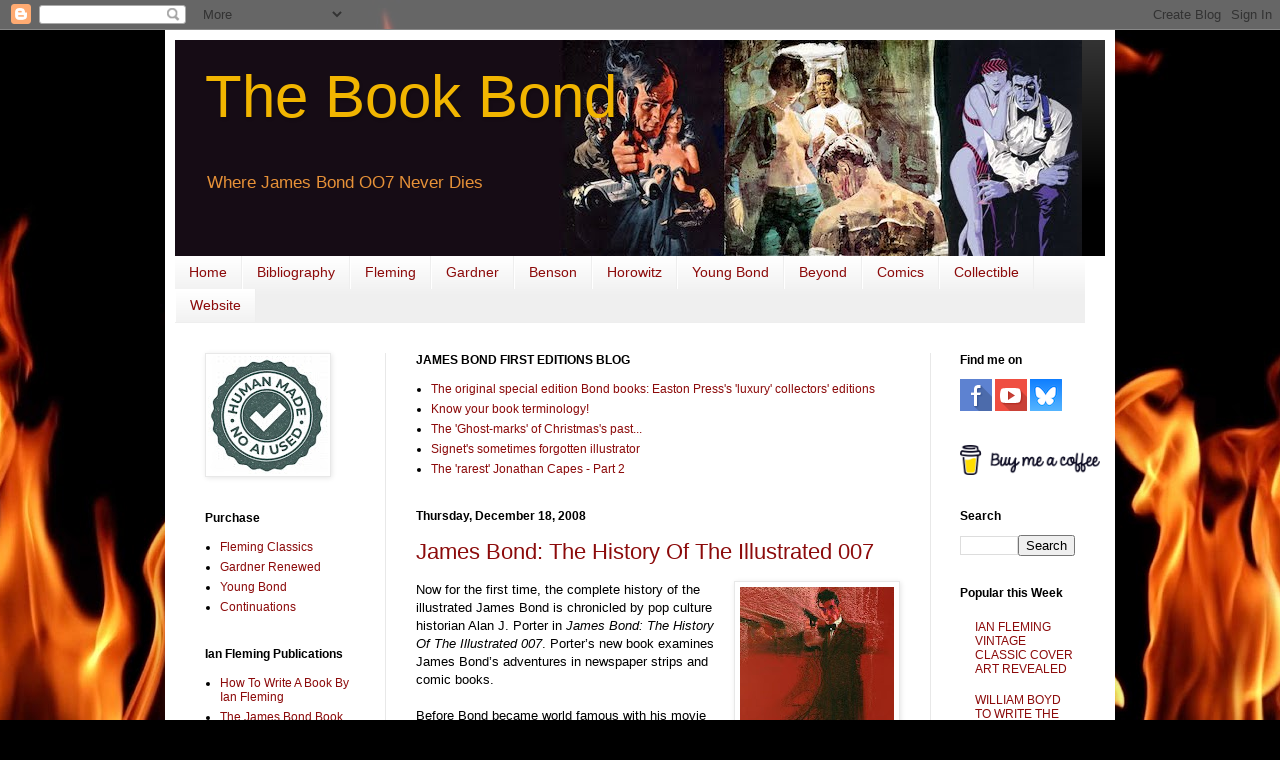

--- FILE ---
content_type: text/html; charset=UTF-8
request_url: https://www.thebookbond.com/2008/12/
body_size: 28791
content:
<!DOCTYPE html>
<html class='v2' dir='ltr' lang='en'>
<head>
<link href='https://www.blogger.com/static/v1/widgets/335934321-css_bundle_v2.css' rel='stylesheet' type='text/css'/>
<meta content='width=1100' name='viewport'/>
<meta content='text/html; charset=UTF-8' http-equiv='Content-Type'/>
<meta content='blogger' name='generator'/>
<link href='https://www.thebookbond.com/favicon.ico' rel='icon' type='image/x-icon'/>
<link href='https://www.thebookbond.com/2008/12/' rel='canonical'/>
<link rel="alternate" type="application/atom+xml" title="The Book Bond - Atom" href="https://www.thebookbond.com/feeds/posts/default" />
<link rel="alternate" type="application/rss+xml" title="The Book Bond - RSS" href="https://www.thebookbond.com/feeds/posts/default?alt=rss" />
<link rel="service.post" type="application/atom+xml" title="The Book Bond - Atom" href="https://www.blogger.com/feeds/2233203994322586500/posts/default" />
<!--Can't find substitution for tag [blog.ieCssRetrofitLinks]-->
<meta content='A blog all about the literary James Bond 007 focused on the Ian Fleming classics as well as the various continuation novels, comics, and tie-ins.' name='description'/>
<meta content='https://www.thebookbond.com/2008/12/' property='og:url'/>
<meta content='The Book Bond' property='og:title'/>
<meta content='A blog all about the literary James Bond 007 focused on the Ian Fleming classics as well as the various continuation novels, comics, and tie-ins.' property='og:description'/>
<title>The Book Bond: December 2008</title>
<style id='page-skin-1' type='text/css'><!--
/*
-----------------------------------------------
Blogger Template Style
Name:     Simple
Designer: Blogger
URL:      www.blogger.com
----------------------------------------------- */
/* Content
----------------------------------------------- */
body {
font: normal normal 12px Arial, Tahoma, Helvetica, FreeSans, sans-serif;
color: #000000;
background: #000000 url(//themes.googleusercontent.com/image?id=1fPzKKjY9pDchHIeFXfLO2zY1SYfTku0PLrkb-Aiu7meqodh01WKnpNCHAuTcBrMZaM6D) repeat-x scroll top center /* Credit: imagedepotpro (http://www.istockphoto.com/googleimages.php?id=4489297&platform=blogger) */;
padding: 0 40px 40px 40px;
}
html body .region-inner {
min-width: 0;
max-width: 100%;
width: auto;
}
h2 {
font-size: 22px;
}
a:link {
text-decoration:none;
color: #8c0b0b;
}
a:visited {
text-decoration:none;
color: #8c0b0b;
}
a:hover {
text-decoration:underline;
color: #d21e00;
}
.body-fauxcolumn-outer .fauxcolumn-inner {
background: transparent none repeat scroll top left;
_background-image: none;
}
.body-fauxcolumn-outer .cap-top {
position: absolute;
z-index: 1;
height: 400px;
width: 100%;
}
.body-fauxcolumn-outer .cap-top .cap-left {
width: 100%;
background: transparent none repeat-x scroll top left;
_background-image: none;
}
.content-outer {
-moz-box-shadow: 0 0 40px rgba(0, 0, 0, .15);
-webkit-box-shadow: 0 0 5px rgba(0, 0, 0, .15);
-goog-ms-box-shadow: 0 0 10px #333333;
box-shadow: 0 0 40px rgba(0, 0, 0, .15);
margin-bottom: 1px;
}
.content-inner {
padding: 10px 10px;
}
.content-inner {
background-color: #ffffff;
}
/* Header
----------------------------------------------- */
.header-outer {
background: #000000 url(https://resources.blogblog.com/blogblog/data/1kt/simple/gradients_light.png) repeat-x scroll 0 -400px;
_background-image: none;
}
.Header h1 {
font: normal normal 60px Impact, sans-serif;
color: #f1b500;
text-shadow: 1px 2px 3px rgba(0, 0, 0, .2);
}
.Header h1 a {
color: #f1b500;
}
.Header .description {
font-size: 140%;
color: #e69138;
}
.header-inner .Header .titlewrapper {
padding: 22px 30px;
}
.header-inner .Header .descriptionwrapper {
padding: 0 30px;
}
/* Tabs
----------------------------------------------- */
.tabs-inner .section:first-child {
border-top: 0 solid #eeeeee;
}
.tabs-inner .section:first-child ul {
margin-top: -0;
border-top: 0 solid #eeeeee;
border-left: 0 solid #eeeeee;
border-right: 0 solid #eeeeee;
}
.tabs-inner .widget ul {
background: #efefef url(https://resources.blogblog.com/blogblog/data/1kt/simple/gradients_light.png) repeat-x scroll 0 -800px;
_background-image: none;
border-bottom: 1px solid #eeeeee;
margin-top: 0;
margin-left: -30px;
margin-right: -30px;
}
.tabs-inner .widget li a {
display: inline-block;
padding: .6em 1em;
font: normal normal 14px Impact, sans-serif;
color: #8c0b0b;
border-left: 1px solid #ffffff;
border-right: 1px solid #eeeeee;
}
.tabs-inner .widget li:first-child a {
border-left: none;
}
.tabs-inner .widget li.selected a, .tabs-inner .widget li a:hover {
color: #f1b500;
background-color: #e8e8e8;
text-decoration: none;
}
/* Columns
----------------------------------------------- */
.main-outer {
border-top: 0 solid #e8e8e8;
}
.fauxcolumn-left-outer .fauxcolumn-inner {
border-right: 1px solid #e8e8e8;
}
.fauxcolumn-right-outer .fauxcolumn-inner {
border-left: 1px solid #e8e8e8;
}
/* Headings
----------------------------------------------- */
div.widget > h2,
div.widget h2.title {
margin: 0 0 1em 0;
font: normal bold 12px Impact, sans-serif;
color: #000000;
}
/* Widgets
----------------------------------------------- */
.widget .zippy {
color: #8a8a8a;
text-shadow: 2px 2px 1px rgba(0, 0, 0, .1);
}
.widget .popular-posts ul {
list-style: none;
}
/* Posts
----------------------------------------------- */
h2.date-header {
font: normal bold 12px Impact, sans-serif;
}
.date-header span {
background-color: rgba(0, 0, 0, 0);
color: #000000;
padding: inherit;
letter-spacing: inherit;
margin: inherit;
}
.main-inner {
padding-top: 30px;
padding-bottom: 30px;
}
.main-inner .column-center-inner {
padding: 0 15px;
}
.main-inner .column-center-inner .section {
margin: 0 15px;
}
.post {
margin: 0 0 25px 0;
}
h3.post-title, .comments h4 {
font: normal normal 22px Impact, sans-serif;
margin: .75em 0 0;
}
.post-body {
font-size: 110%;
line-height: 1.4;
position: relative;
}
.post-body img, .post-body .tr-caption-container, .Profile img, .Image img,
.BlogList .item-thumbnail img {
padding: 2px;
background: #ffffff;
border: 1px solid #e8e8e8;
-moz-box-shadow: 1px 1px 5px rgba(0, 0, 0, .1);
-webkit-box-shadow: 1px 1px 5px rgba(0, 0, 0, .1);
box-shadow: 1px 1px 5px rgba(0, 0, 0, .1);
}
.post-body img, .post-body .tr-caption-container {
padding: 5px;
}
.post-body .tr-caption-container {
color: #222222;
}
.post-body .tr-caption-container img {
padding: 0;
background: transparent;
border: none;
-moz-box-shadow: 0 0 0 rgba(0, 0, 0, .1);
-webkit-box-shadow: 0 0 0 rgba(0, 0, 0, .1);
box-shadow: 0 0 0 rgba(0, 0, 0, .1);
}
.post-header {
margin: 0 0 1.5em;
line-height: 1.6;
font-size: 90%;
}
.post-footer {
margin: 20px -2px 0;
padding: 5px 10px;
color: #353535;
background-color: #cccccc;
border-bottom: 1px solid #e8e8e8;
line-height: 1.6;
font-size: 90%;
}
#comments .comment-author {
padding-top: 1.5em;
border-top: 1px solid #e8e8e8;
background-position: 0 1.5em;
}
#comments .comment-author:first-child {
padding-top: 0;
border-top: none;
}
.avatar-image-container {
margin: .2em 0 0;
}
#comments .avatar-image-container img {
border: 1px solid #e8e8e8;
}
/* Comments
----------------------------------------------- */
.comments .comments-content .icon.blog-author {
background-repeat: no-repeat;
background-image: url([data-uri]);
}
.comments .comments-content .loadmore a {
border-top: 1px solid #8a8a8a;
border-bottom: 1px solid #8a8a8a;
}
.comments .comment-thread.inline-thread {
background-color: #cccccc;
}
.comments .continue {
border-top: 2px solid #8a8a8a;
}
/* Accents
---------------------------------------------- */
.section-columns td.columns-cell {
border-left: 1px solid #e8e8e8;
}
.blog-pager {
background: transparent none no-repeat scroll top center;
}
.blog-pager-older-link, .home-link,
.blog-pager-newer-link {
background-color: #ffffff;
padding: 5px;
}
.footer-outer {
border-top: 0 dashed #bbbbbb;
}
/* Mobile
----------------------------------------------- */
body.mobile  {
background-size: auto;
}
.mobile .body-fauxcolumn-outer {
background: transparent none repeat scroll top left;
}
.mobile .body-fauxcolumn-outer .cap-top {
background-size: 100% auto;
}
.mobile .content-outer {
-webkit-box-shadow: 0 0 3px rgba(0, 0, 0, .15);
box-shadow: 0 0 3px rgba(0, 0, 0, .15);
}
.mobile .tabs-inner .widget ul {
margin-left: 0;
margin-right: 0;
}
.mobile .post {
margin: 0;
}
.mobile .main-inner .column-center-inner .section {
margin: 0;
}
.mobile .date-header span {
padding: 0.1em 10px;
margin: 0 -10px;
}
.mobile h3.post-title {
margin: 0;
}
.mobile .blog-pager {
background: transparent none no-repeat scroll top center;
}
.mobile .footer-outer {
border-top: none;
}
.mobile .main-inner, .mobile .footer-inner {
background-color: #ffffff;
}
.mobile-index-contents {
color: #000000;
}
.mobile-link-button {
background-color: #8c0b0b;
}
.mobile-link-button a:link, .mobile-link-button a:visited {
color: #ffffff;
}
.mobile .tabs-inner .section:first-child {
border-top: none;
}
.mobile .tabs-inner .PageList .widget-content {
background-color: #e8e8e8;
color: #f1b500;
border-top: 1px solid #eeeeee;
border-bottom: 1px solid #eeeeee;
}
.mobile .tabs-inner .PageList .widget-content .pagelist-arrow {
border-left: 1px solid #eeeeee;
}
/* ----- CSS Nav Menu Styling ----- */
#cssnav {
margin: 0px 0 0 -30px;
padding: 0px 0px 0px 0px;
width: 910px;  /* Set your width to fit your blog */
font: normal normal 14px Impact, sans-serif; /* Template Designer - Change Font Type, Size, Etc */
color: #8c0b0b; /* Template Designer - Change Font Size */
}
#cssnav ul {
background: #efefef url(https://resources.blogblog.com/blogblog/data/1kt/simple/gradients_light.png) repeat-x scroll 0 -800px;
_background-image: none; /* Template Designer - Change Menu Background */
height: 20px; /* Change Height of Menu */
list-style: none;
margin: 0px;
padding: 0px;
}
#cssnav li {
float: left;
padding: 0px;
}
#cssnav li a {
background: #efefef url(https://resources.blogblog.com/blogblog/data/1kt/simple/gradients_light.png) repeat-x scroll 0 -800px;
_background-image: none; /* Template Designer - Change Menu Background */
display: block;
margin: 0px;
font: normal normal 14px Impact, sans-serif; /* Template Designer - Change Font Type, Size, Etc */
text-decoration: none;
}
#cssnav > ul > li > a {
color: #8c0b0b; /* Template Designer - Change Font Color */
}
#cssnav ul ul a {
color: #8c0b0b; /* Template Designer - Change Color */
}
#cssnav li > a:hover, #cssnav ul li:hover {
color: #f1b500; /* Template Designer - Change Font Color on Hover */
background-color: #e8e8e8; /* Template Designer - Change Font Background on Hover */
text-decoration: none;
}
#cssnav li ul {
background: #efefef url(https://resources.blogblog.com/blogblog/data/1kt/simple/gradients_light.png) repeat-x scroll 0 -800px;
_background-image: none; /* Template Designer - Change Menu Background */
display: none;
height: auto;
padding: 0px;
margin: 0px;
position: absolute;
width: 200px; /* Change Width Of DropDown Menu */
z-index:9999;
}
#cssnav li:hover ul {
display: block;
}
#cssnav li li {
background: #efefef url(https://resources.blogblog.com/blogblog/data/1kt/simple/gradients_light.png) repeat-x scroll 0 -800px;
_background-image: none; /* Template Designer - Change Background */
display: block;
float: none;
margin: 0px;
padding: 0px;
width: 200px; /* Change Width Of DropDown Menu */
}
#cssnav li:hover li a {
background: #e8e8e8; /* Template Designer - Change Background of Link on Hover */
}
#cssnav li ul a {
display: block;
height: auto;
margin: 0px;
padding: 10px;
text-align: left;
}
#cssnav li ul a:hover, #cssnav li ul li:hover > a {
color: #f1b500; /* Template Designer - Change Text Color on Hover */
background-color: #e8e8e8; /* Template Designer - Change Background on Hover */
border: 0px;
text-decoration: none;
}
--></style>
<style id='template-skin-1' type='text/css'><!--
body {
min-width: 950px;
}
.content-outer, .content-fauxcolumn-outer, .region-inner {
min-width: 950px;
max-width: 950px;
_width: 950px;
}
.main-inner .columns {
padding-left: 211px;
padding-right: 175px;
}
.main-inner .fauxcolumn-center-outer {
left: 211px;
right: 175px;
/* IE6 does not respect left and right together */
_width: expression(this.parentNode.offsetWidth -
parseInt("211px") -
parseInt("175px") + 'px');
}
.main-inner .fauxcolumn-left-outer {
width: 211px;
}
.main-inner .fauxcolumn-right-outer {
width: 175px;
}
.main-inner .column-left-outer {
width: 211px;
right: 100%;
margin-left: -211px;
}
.main-inner .column-right-outer {
width: 175px;
margin-right: -175px;
}
#layout {
min-width: 0;
}
#layout .content-outer {
min-width: 0;
width: 800px;
}
#layout .region-inner {
min-width: 0;
width: auto;
}
body#layout div.add_widget {
padding: 8px;
}
body#layout div.add_widget a {
margin-left: 32px;
}
--></style>
<style>
    body {background-image:url(\/\/themes.googleusercontent.com\/image?id=1fPzKKjY9pDchHIeFXfLO2zY1SYfTku0PLrkb-Aiu7meqodh01WKnpNCHAuTcBrMZaM6D);}
    
@media (max-width: 200px) { body {background-image:url(\/\/themes.googleusercontent.com\/image?id=1fPzKKjY9pDchHIeFXfLO2zY1SYfTku0PLrkb-Aiu7meqodh01WKnpNCHAuTcBrMZaM6D&options=w200);}}
@media (max-width: 400px) and (min-width: 201px) { body {background-image:url(\/\/themes.googleusercontent.com\/image?id=1fPzKKjY9pDchHIeFXfLO2zY1SYfTku0PLrkb-Aiu7meqodh01WKnpNCHAuTcBrMZaM6D&options=w400);}}
@media (max-width: 800px) and (min-width: 401px) { body {background-image:url(\/\/themes.googleusercontent.com\/image?id=1fPzKKjY9pDchHIeFXfLO2zY1SYfTku0PLrkb-Aiu7meqodh01WKnpNCHAuTcBrMZaM6D&options=w800);}}
@media (max-width: 1200px) and (min-width: 801px) { body {background-image:url(\/\/themes.googleusercontent.com\/image?id=1fPzKKjY9pDchHIeFXfLO2zY1SYfTku0PLrkb-Aiu7meqodh01WKnpNCHAuTcBrMZaM6D&options=w1200);}}
/* Last tag covers anything over one higher than the previous max-size cap. */
@media (min-width: 1201px) { body {background-image:url(\/\/themes.googleusercontent.com\/image?id=1fPzKKjY9pDchHIeFXfLO2zY1SYfTku0PLrkb-Aiu7meqodh01WKnpNCHAuTcBrMZaM6D&options=w1600);}}
  </style>
<script type='text/javascript'>
        (function(i,s,o,g,r,a,m){i['GoogleAnalyticsObject']=r;i[r]=i[r]||function(){
        (i[r].q=i[r].q||[]).push(arguments)},i[r].l=1*new Date();a=s.createElement(o),
        m=s.getElementsByTagName(o)[0];a.async=1;a.src=g;m.parentNode.insertBefore(a,m)
        })(window,document,'script','https://www.google-analytics.com/analytics.js','ga');
        ga('create', 'UA-22713569-1', 'auto', 'blogger');
        ga('blogger.send', 'pageview');
      </script>
<link href='https://www.blogger.com/dyn-css/authorization.css?targetBlogID=2233203994322586500&amp;zx=3896a845-d092-4426-88e8-18b53aa7a2c4' media='none' onload='if(media!=&#39;all&#39;)media=&#39;all&#39;' rel='stylesheet'/><noscript><link href='https://www.blogger.com/dyn-css/authorization.css?targetBlogID=2233203994322586500&amp;zx=3896a845-d092-4426-88e8-18b53aa7a2c4' rel='stylesheet'/></noscript>
<meta name='google-adsense-platform-account' content='ca-host-pub-1556223355139109'/>
<meta name='google-adsense-platform-domain' content='blogspot.com'/>

<!-- data-ad-client=ca-pub-4582070575330090 -->

</head>
<body class='loading variant-bold'>
<div class='navbar section' id='navbar' name='Navbar'><div class='widget Navbar' data-version='1' id='Navbar1'><script type="text/javascript">
    function setAttributeOnload(object, attribute, val) {
      if(window.addEventListener) {
        window.addEventListener('load',
          function(){ object[attribute] = val; }, false);
      } else {
        window.attachEvent('onload', function(){ object[attribute] = val; });
      }
    }
  </script>
<div id="navbar-iframe-container"></div>
<script type="text/javascript" src="https://apis.google.com/js/platform.js"></script>
<script type="text/javascript">
      gapi.load("gapi.iframes:gapi.iframes.style.bubble", function() {
        if (gapi.iframes && gapi.iframes.getContext) {
          gapi.iframes.getContext().openChild({
              url: 'https://www.blogger.com/navbar/2233203994322586500?origin\x3dhttps://www.thebookbond.com',
              where: document.getElementById("navbar-iframe-container"),
              id: "navbar-iframe"
          });
        }
      });
    </script><script type="text/javascript">
(function() {
var script = document.createElement('script');
script.type = 'text/javascript';
script.src = '//pagead2.googlesyndication.com/pagead/js/google_top_exp.js';
var head = document.getElementsByTagName('head')[0];
if (head) {
head.appendChild(script);
}})();
</script>
</div></div>
<div class='body-fauxcolumns'>
<div class='fauxcolumn-outer body-fauxcolumn-outer'>
<div class='cap-top'>
<div class='cap-left'></div>
<div class='cap-right'></div>
</div>
<div class='fauxborder-left'>
<div class='fauxborder-right'></div>
<div class='fauxcolumn-inner'>
</div>
</div>
<div class='cap-bottom'>
<div class='cap-left'></div>
<div class='cap-right'></div>
</div>
</div>
</div>
<div class='content'>
<div class='content-fauxcolumns'>
<div class='fauxcolumn-outer content-fauxcolumn-outer'>
<div class='cap-top'>
<div class='cap-left'></div>
<div class='cap-right'></div>
</div>
<div class='fauxborder-left'>
<div class='fauxborder-right'></div>
<div class='fauxcolumn-inner'>
</div>
</div>
<div class='cap-bottom'>
<div class='cap-left'></div>
<div class='cap-right'></div>
</div>
</div>
</div>
<div class='content-outer'>
<div class='content-cap-top cap-top'>
<div class='cap-left'></div>
<div class='cap-right'></div>
</div>
<div class='fauxborder-left content-fauxborder-left'>
<div class='fauxborder-right content-fauxborder-right'></div>
<div class='content-inner'>
<header>
<div class='header-outer'>
<div class='header-cap-top cap-top'>
<div class='cap-left'></div>
<div class='cap-right'></div>
</div>
<div class='fauxborder-left header-fauxborder-left'>
<div class='fauxborder-right header-fauxborder-right'></div>
<div class='region-inner header-inner'>
<div class='header section' id='header' name='Header'><div class='widget Header' data-version='1' id='Header1'>
<div id='header-inner' style='background-image: url("https://blogger.googleusercontent.com/img/b/R29vZ2xl/AVvXsEi3oc8hH3pzC0-BpUmTTW6l_ryx2GoKa_xl0S-5WTymgqWOwSNOGlbpAIP0Eon4FMjPbAovVgvwYnJ4ATEyy2ulL89XlkCr6mRbn40UzYCJazbzKGeVzvxyDVW1C3DgleautFeAEv4EI-DX/s907/book+bond+header+new+2.jpg"); background-position: left; width: 907px; min-height: 216px; _height: 216px; background-repeat: no-repeat; '>
<div class='titlewrapper' style='background: transparent'>
<h1 class='title' style='background: transparent; border-width: 0px'>
<a href='https://www.thebookbond.com/'>
The Book Bond
</a>
</h1>
</div>
<div class='descriptionwrapper'>
<p class='description'><span>Where James Bond OO7 Never Dies</span></p>
</div>
</div>
</div></div>
</div>
</div>
<div class='header-cap-bottom cap-bottom'>
<div class='cap-left'></div>
<div class='cap-right'></div>
</div>
</div>
</header>
<div class='tabs-outer'>
<div class='tabs-cap-top cap-top'>
<div class='cap-left'></div>
<div class='cap-right'></div>
</div>
<div class='fauxborder-left tabs-fauxborder-left'>
<div class='fauxborder-right tabs-fauxborder-right'></div>
<div class='region-inner tabs-inner'>
<div class='tabs section' id='crosscol' name='Cross-Column'><div class='widget HTML' data-version='1' id='HTML7'>
<div class='widget-content'>
<!-- start navmenu -->
<ul id='cssnav'>
<li class="active"><a href='https://www.thebookbond.com'>Home</a></li>
<li class="sub"><a href='https://www.thebookbond.com/p/bibliography.html'>Bibliography</a>
</li>

<li><a href='https://www.thebookbond.com/search/label/Ian%20Fleming'>Fleming</a>
<ul>
<li><a href='https://www.thebookbond.com/search/label/Casino%20Royale'>Casino Royale (1953)</a></li>
<li><a href='https://www.thebookbond.com/search/label/Live%20And%20Let%20Die'>Live And Let Die (1954)</a></li>
<li><a href='https://www.thebookbond.com/search/label/Moonraker'>Moonraker (1955)</a></li>
<li><a href='https://www.thebookbond.com/search/label/Diamonds%20Are%20Forever'>Diamonds Are Forever (1956)</a></li>
<li><a href='https://www.thebookbond.com/search/label/From%20Russia%20With%20Love'>From Russia With Love (1957)</a></li>
<li><a href='https://www.thebookbond.com/search/label/Dr.%20No'>Dr. No (1958)</a></li>
<li><a href='https://www.thebookbond.com/search/label/Goldfinger'>Goldfinger (1959)</a></li>
<li><a href='https://www.thebookbond.com/search/label/For%20Your%20Eyes%20Only'>For Your Eyes Only (1960)</a></li>
<li><a href='https://www.thebookbond.com/search/label/Thunderball'>Thunderball (1961)</a></li>
<li><a href='https://www.thebookbond.com/search/label/The%20Spy%20Who%20Loved%20Me'>The Spy Who Loved Me (1962)</a></li>
<li><a href='https://www.thebookbond.com/search/label/On%20Her%20Majesty%27s%20Secret%20Service'>On Her Majesty's Secret Service (1963)</a></li>
<li><a href='https://www.thebookbond.com/search/label/You%20Only%20Live%20Twice'>You Only Live Twice (1964)</a></li>
<li><a href='https://www.thebookbond.com/search/label/The%20Man%20With%20The%20Golden%20Gun'>The Man With The Golden Gun (1965)</a></li>
<li><a href='https://www.thebookbond.com/search/label/Octopussy%20%26%20The%20Living%20Daylights'>Octopussy & The Living Daylights (1966)</a></li>
<li><a href='https://www.thebookbond.com/search/label/Talk%20of%20the%20Devil'>Talk of The Devil (2008)</a></li>
<li><a href='https://www.thebookbond.com/2012/02/ian-fleming-us-hardcover-first-editions.html'>U.S. Hardcovers</a></li>
<li><a href='https://www.thebookbond.com/2011/11/signets-james-bond-paperbacks.html'>U.S. Paperbacks</a></li>
<li><a href='https://www.thebookbond.com/2012/01/james-bond-uk-first-edition-paperbacks.html'>UK Paperbacks</a></li>
</ul>
</li>

<li><a href='https://www.thebookbond.com/search/label/John%20Gardner'>Gardner</a>
<ul>
<li><a href='https://www.thebookbond.com/search/label/License%20Renewed'>License Renewed (1981)</a></li>
<li><a href='https://www.thebookbond.com/search/label/For%20Special%20Services'>For Special Services (1982)</a></li>
<li><a href='https://www.thebookbond.com/search/label/Icebreaker'>Icebreaker (1983)</a></li>
<li><a href='https://www.thebookbond.com/search/label/Role%20of%20Honor'>Role of Honor (1984)</a></li>
<li><a href='https://www.thebookbond.com/search/label/Nobody%20Lives%20Forever'>Nobody Lives Forever (1986)</a></li>
<li><a href='https://www.thebookbond.com/search/label/No%20Deals%20Mr.%20Bond'>No Deals, Mr. Bond (1987)</a></li>
<li><a href='https://www.thebookbond.com/search/label/Scorpius'>Scorpius (1988)</a></li>
<li><a href='https://www.thebookbond.com/search/label/Win%20Lose%20or%20Die'>Win Lose or Die (1989)</a></li>
<li><a href='https://www.thebookbond.com/search/label/Licence%20To%20Kill'>Licence To Kill (1989)</a></li>
<li><a href='https://www.thebookbond.com/search/label/Brokenclaw'>Brokenclaw (1990)</a></li>
<li><a href='https://www.thebookbond.com/search/label/The%20Man%20From%20Barbarossa'>The Man From Barbarossa (1991)</a></li>
<li><a href='https://www.thebookbond.com/search/label/Death%20Is%20Forever'>Death Is Forever (1992)</a></li>
<li><a href='https://www.thebookbond.com/search/label/Never%20Send%20Flowers'>Never Send Flowers (1993)</a></li>
<li><a href='https://www.thebookbond.com/search/label/SeaFire'>SeaFire (1994)</a></li>
<li><a href='https://www.thebookbond.com/search/label/GoldenEye'>GoldenEye (1995)</a></li>
<li><a href='https://www.thebookbond.com/search/label/COLD'>COLD (1996)</a></li>
<li><a href='https://www.thebookbond.com/2012/03/john-gardner-uk-first-edition.html'>UK Hardcovers</a></li>
<li><a href='https://www.thebookbond.com/2012/02/john-gardner-us-true-first-edition.html'>U.S. Hardcovers</a></li>
<li><a href='https://www.thebookbond.com/2012/02/john-gardner-first-edition-paperbacks.html'>U.S. & UK Paperbacks</a></li>
<li><a href='https://www.thebookbond.com/2012/06/john-gardners-james-bond-large-print.html'>Large Print Editions</a></li>
<li><a href='https://www.thebookbond.com/2017/01/john-gardner-german-bond-paperbacks.html'>German Paperbacks</a></li>
<li><a href='https://www.thebookbond.com/search/label/Saab'>The Silver Beast (Saab)</a></li>
</ul>
</li>

<li><a href='https://www.thebookbond.com/search/label/Raymond%20Benson'>Benson</a>
<ul>
<li><a href='https://www.thebookbond.com/search/label/Zero%20Minus%20Ten'>Zero Minus Ten (1997)</a></li>
<li><a href='https://www.thebookbond.com/search/label/Tomorrow%20Never%20Dies'>Tomorrow Never Dies (1997)</a></li>
<li><a href='https://www.thebookbond.com/search/label/The%20Facts%20of%20Death'>The Facts of Death (1998)</a></li>
<li><a href='https://www.thebookbond.com/search/label/High%20Time%20To%20Kill'>High Time To Kill (1999)</a></li>
<li><a href='https://www.thebookbond.com/search/label/The%20World%20Is%20Not%20Enough'>The World Is Not Enough (1999)</a></li>
<li><a href='https://www.thebookbond.com/search/label/Doubleshot'>Doubleshot (2000)</a></li>
<li><a href='https://www.thebookbond.com/search/label/Never%20Dream%20of%20Dying'>Never Dream of Dying (2001)</a></li>
<li><a href='https://www.thebookbond.com/search/label/The%20Man%20With%20The%20Red%20Tattoo'>The Man With The Red Tattoo (2002)
</a></li>
<li><a href='https://www.thebookbond.com/search/label/Die%20Another%20Day'>Die Another Day (2002)
</a></li>
<li><a href='https://www.thebookbond.com/search/label/Benson%20Short%20Stories'>Short Stories</a></li>
<li><a href='https://www.thebookbond.com/2013/12/bensons-bond-uk-hardcovers.html'>UK Hardcovers</a></li>
<li><a href='https://www.thebookbond.com/2013/12/bensons-bond-us-hardcovers.html'>U.S. Hardcovers</a></li>
<li><a href='https://www.thebookbond.com/2012/04/raymond-benson-us-paperbacks.html'>U.S. Paperbacks</a></li>
</ul></li>


<li><a href='https://www.thebookbond.com/search/label/Anthony%20Horowitz'>Horowitz</a>
<ul>
<li><a href='https://www.thebookbond.com/search/label/Trigger%20Mortis'>Trigger Mortis (2015)</a></li>
<li><a href='https://www.thebookbond.com/search/label/Forever%20and%20a%20Day'>Forever and a Day (2018)</a></li>
<li><a href='https://www.thebookbond.com/search/label/With%20A%20Mind%20To%20Kill'>With A Mind To Kill (2022)</a></li>
</ul>
</li>

<li><a href='https://www.thebookbond.com/search/label/Young%20Bond'>Young Bond</a>
<ul>
<li><a href='https://www.thebookbond.com/p/secret-history-of-young-james-bond.html'>The Secret History of Young James Bond</a></li>
<li><a href='https://www.thebookbond.com/search/label/Charlie%20Higson'>Charlie Higson</a></li>
<li><a href='https://www.thebookbond.com/search/label/Steve%20Cole'>Steve Cole</a></li>
<li><a href='https://www.thebookbond.com/search/label/SilverFin'>SilverFin (2005)</a></li>
<li><a href='https://www.thebookbond.com/search/label/Blood%20Fever'>Blood Fever (2006)</a></li>
<li><a href='https://www.thebookbond.com/search/label/Double%20or%20Die'>Double or Die (2007)</a></li>
<li><a href='https://www.thebookbond.com/search/label/Hurricane%20Gold'>Hurricane Gold (2007)</a></li>
<li><a href='https://www.thebookbond.com/search/label/By%20Royal%20Command'>By Royal Command (2008)</a></li>
<li><a href='https://www.thebookbond.com/search/label/The%20Shadow%20War'>The Shadow War (2008)</a></li>
<li><a href='https://www.thebookbond.com/search/label/Danger%20Society'>Danger Society: The Young Bond Dossier (2009)</a></li>
<li><a href='https://www.thebookbond.com/search/label/Shoot%20To%20Kill'>Shoot To Kill (2014)</a></li>
<li><a href='https://www.thebookbond.com/search/label/Heads%20You%20Die'>Heads You Die (2016)</a></li>
<li><a href='https://www.thebookbond.com/search/label/Strike%20Lightning'>Strike Lightning (2016)</a></li>
<li><a href='https://www.thebookbond.com/search/label/Red%20Nemesis'>Red Nemesis (2017)</a></li>
<li><a href='https://www.thebookbond.com/search/label/Origin'>James Bond Origin (2018-20)</a></li>
</ul>
</li>

<li><a href='https://www.thebookbond.com'>Beyond</a>
<ul>
<li><a href='https://www.thebookbond.com/search/label/Colonel%20Sun'>Kingsley Amis</a></li>
<li><a href='https://www.thebookbond.com/search/label/John%20Pearson'>John Pearson</a></li>
<li><a href='https://www.thebookbond.com/search/label/Christopher%20Wood'>Christopher Wood</a></li>
<li><a href='https://www.thebookbond.com/search/label/Sebastian%20Faulks'>Sebastian Faulks</a></li>
<li><a href='https://www.thebookbond.com/search/label/Jeffery%20Deaver'>Jeffery Deaver</a></li>
<li><a href='https://www.thebookbond.com/search/label/William%20Boyd'>William Boyd</a></li>
<li><a href='https://www.thebookbond.com/search/label/Moneypenny%20Diaries'>Moneypenny Diaries</a></li>
<li><a href='https://www.thebookbond.com/2009/04/find-your-fate-with-james-bond.html'>Find Your Fate Books</a></li>
<li><a href='https://www.thebookbond.com/search/label/James%20Bond%20Jr.'>James Bond Jr.</a></li>
<li><a href='https://www.thebookbond.com/2013/01/chris-moores-unknown-novelizations-of.html'>Chris Moore Novelizations</a></li>
<li><a href='https://www.thebookbond.com/search/label/Unofficial'>Unofficial</a></li>
</ul>

<li><a href='https://www.thebookbond.com/search/label/Comics'>Comics</a>
<ul>
<li><a href='https://www.thebookbond.com/search/label/Titan%20Books'>Titan Books</a></li>
<li><a href='https://www.thebookbond.com/search/label/Dynamite'>Dynamite</a></li>
<li><a href='https://www.thebookbond.com/search/label/Dark%20Horse'>Dark Horse</a></li>
<li><a href='https://www.thebookbond.com/search/label/Eclipse'>Eclipse</a></li>
<li><a href='https://www.thebookbond.com/2017/03/james-bond-jr-marvel-comics.html'>James Bond Jr.</a></li>
<li><a href='https://www.thebookbond.com/2014/01/play-values-james-bond-007-adventure.html'>Play Value</a></li>
<li><a href='https://www.thebookbond.com/search/label/Takao%20Saito'>Japanese</a></li>
<li><a href='https://www.thebookbond.com/search/label/Comics%20%28films%29'>Movie adaptations</a></li>
<li><a href='https://www.thebookbond.com/search/label/Illustrated%20Young%20Bond'>Illustrated Young Bond</a></li>
<li><a href='https://www.thebookbond.com/2011/06/lost-john-gardner-comic-strip.html'>The lost John Gardner strips</a></li></ul>

<li><a href='https://www.thebookbond.com'>Collectible</a>
<ul>
<li><a href='https://www.thebookbond.com/search/label/First%20Editions%20%28U.S.%29'>First Editions (U.S.)</a></li>
<li><a href='https://www.thebookbond.com/search/label/First%20Editions%20%28UK%29'>First Editions (UK)</a></li>
<li><a href='https://www.thebookbond.com/search/label/Special%20Editions'>Special Editions</a></li>
<li><a href='https://www.thebookbond.com/2012/01/james-bond-uk-first-edition-paperbacks.html'>UK Paperbacks 1955-1979</a></li>
<li><a href='https://www.thebookbond.com/2011/11/us-james-bond-movie-tie-in-editions.html'>U.S. Movie Tie-In Editions</a></li>
<li><a href='https://www.thebookbond.com/2012/01/uk-james-bond-movie-tie-in-editions.html'>UK Movie Tie-In Editions</a></li>
<li><a href='https://www.thebookbond.com/2011/10/ian-fleming-still-life-series.html'>Fleming Still-Life Series</a></li>
<li><a href='https://www.thebookbond.com/2011/10/girls-on-guns-ian-fleming-in-1970s.html'>Girls on Guns Series</a></li>
<li><a href='https://www.thebookbond.com/2011/11/signets-james-bond-paperbacks.html'>Signet Paperbacks</a></li>
<li><a href='https://www.thebookbond.com/2011/11/bantams-bond.html'>Bantam's Bond</a></li>
<li><a href='https://www.thebookbond.com/2011/11/jove-paperbacks.html'>The Jove Paperbacks</a></li>
<li><a href='https://www.thebookbond.com/2011/10/fleming-in-80s-and-case-of-curious.html'>Berkley Silhouette Series</a></li>
<li><a href='https://www.thebookbond.com/2011/11/james-bond-in-90s-complete-coronet-set.html'>The Coronet Set</a></li>
<li><a href='https://www.thebookbond.com/2012/01/exclusive-inside-story-of-two-dr-no.html'>The dueling Dr. No covers</a></li>
<li><a href='https://www.thebookbond.com/2011/12/penguin-sends-james-bond-back-in-time.html'>Richie Fahey Series</a></li>
<li><a href='https://www.thebookbond.com/2013/06/these-fleming-covers-will-make-your.html'>Turkish Tie-Ins</a></li>
<li><a href='https://www.thebookbond.com/search/label/Proofs'>Proofs</a></li>
</ul>

<li><a href='https://www.thebookbond.com/p/about-me.html'>Website</a>
<ul>
<li><a href='https://www.thebookbond.com/p/about-me.html'>About Me</a></li>
<li><a href='https://www.thebookbond.com/p/contact.html'>CONTACT</a></li>
<li><a href='https://www.thebookbond.com/search/label/BOOK%20BOND%20REVIEW'>Book Bond Reviews</a></li>
<li><a href='https://www.thebookbond.com/p/charlie-higson.html'>Charlie Higson Interview</a></li>
<li><a href='https://www.thebookbond.com/p/interview-with-moneypenny-diaries.html'>Samantha Weinberg Interview</a></li>
</ul></li>

<!-- end navmenu --></li></li></li></ul>
</div>
<div class='clear'></div>
</div></div>
<div class='tabs no-items section' id='crosscol-overflow' name='Cross-Column 2'></div>
</div>
</div>
<div class='tabs-cap-bottom cap-bottom'>
<div class='cap-left'></div>
<div class='cap-right'></div>
</div>
</div>
<div class='main-outer'>
<div class='main-cap-top cap-top'>
<div class='cap-left'></div>
<div class='cap-right'></div>
</div>
<div class='fauxborder-left main-fauxborder-left'>
<div class='fauxborder-right main-fauxborder-right'></div>
<div class='region-inner main-inner'>
<div class='columns fauxcolumns'>
<div class='fauxcolumn-outer fauxcolumn-center-outer'>
<div class='cap-top'>
<div class='cap-left'></div>
<div class='cap-right'></div>
</div>
<div class='fauxborder-left'>
<div class='fauxborder-right'></div>
<div class='fauxcolumn-inner'>
</div>
</div>
<div class='cap-bottom'>
<div class='cap-left'></div>
<div class='cap-right'></div>
</div>
</div>
<div class='fauxcolumn-outer fauxcolumn-left-outer'>
<div class='cap-top'>
<div class='cap-left'></div>
<div class='cap-right'></div>
</div>
<div class='fauxborder-left'>
<div class='fauxborder-right'></div>
<div class='fauxcolumn-inner'>
</div>
</div>
<div class='cap-bottom'>
<div class='cap-left'></div>
<div class='cap-right'></div>
</div>
</div>
<div class='fauxcolumn-outer fauxcolumn-right-outer'>
<div class='cap-top'>
<div class='cap-left'></div>
<div class='cap-right'></div>
</div>
<div class='fauxborder-left'>
<div class='fauxborder-right'></div>
<div class='fauxcolumn-inner'>
</div>
</div>
<div class='cap-bottom'>
<div class='cap-left'></div>
<div class='cap-right'></div>
</div>
</div>
<!-- corrects IE6 width calculation -->
<div class='columns-inner'>
<div class='column-center-outer'>
<div class='column-center-inner'>
<div class='main section' id='main' name='Main'><div class='widget Feed' data-version='1' id='Feed2'>
<h2>JAMES BOND FIRST EDITIONS BLOG</h2>
<div class='widget-content' id='Feed2_feedItemListDisplay'>
<span style='filter: alpha(25); opacity: 0.25;'>
<a href='https://www.jamesbondfirsteditions.co.uk/blog-feed.xml'>Loading...</a>
</span>
</div>
<div class='clear'></div>
</div><div class='widget Blog' data-version='1' id='Blog1'>
<div class='blog-posts hfeed'>

          <div class="date-outer">
        
<h2 class='date-header'><span>Thursday, December 18, 2008</span></h2>

          <div class="date-posts">
        
<div class='post-outer'>
<div class='post hentry uncustomized-post-template' itemprop='blogPost' itemscope='itemscope' itemtype='http://schema.org/BlogPosting'>
<meta content='https://blogger.googleusercontent.com/img/b/R29vZ2xl/AVvXsEjEq2vS3RfRPfEqB8N5q698ceOWH9a2Sd521nBz60wsqEzoPTGE1p9opy1Y61kFHK9DCp7tNb1csiYixsWt-o6Rx8gdBspUOgfpuO9EF0wHpmj7oyr7zC0gfAXqIkwv26wjfqZ3-D5qIA/s200/Illustrated007_cover_concept1+copy.jpg' itemprop='image_url'/>
<meta content='2233203994322586500' itemprop='blogId'/>
<meta content='6119009258132591519' itemprop='postId'/>
<a name='6119009258132591519'></a>
<h3 class='post-title entry-title' itemprop='name'>
<a href='https://www.thebookbond.com/2008/12/james-bond-history-of-illustrated-007.html'>James Bond: The History Of The Illustrated 007</a>
</h3>
<div class='post-header'>
<div class='post-header-line-1'></div>
</div>
<div class='post-body entry-content' id='post-body-6119009258132591519' itemprop='articleBody'>
<a href="https://blogger.googleusercontent.com/img/b/R29vZ2xl/AVvXsEjEq2vS3RfRPfEqB8N5q698ceOWH9a2Sd521nBz60wsqEzoPTGE1p9opy1Y61kFHK9DCp7tNb1csiYixsWt-o6Rx8gdBspUOgfpuO9EF0wHpmj7oyr7zC0gfAXqIkwv26wjfqZ3-D5qIA/s1600-h/Illustrated007_cover_concept1+copy.jpg" onblur="try {parent.deselectBloggerImageGracefully();} catch(e) {}"><img alt="" border="0" id="BLOGGER_PHOTO_ID_5312047604733080034" src="https://blogger.googleusercontent.com/img/b/R29vZ2xl/AVvXsEjEq2vS3RfRPfEqB8N5q698ceOWH9a2Sd521nBz60wsqEzoPTGE1p9opy1Y61kFHK9DCp7tNb1csiYixsWt-o6Rx8gdBspUOgfpuO9EF0wHpmj7oyr7zC0gfAXqIkwv26wjfqZ3-D5qIA/s200/Illustrated007_cover_concept1+copy.jpg" style="margin: 0pt 0pt 10px 10px; float: right; cursor: pointer; width: 154px; height: 200px;" /></a>Now for the first time, the complete history of the illustrated James Bond is chronicled by pop culture historian Alan J. Porter in <span style="font-style: italic;">James Bond: The History Of The Illustrated 007</span>. Porter&#8217;s new book examines James Bond&#8217;s adventures in newspaper strips and comic books.<br /><br />Before Bond became world famous with his movie series, the character was the subject of successful English newspaper strips and later in comic books. With the explosion of Bond on the screen the character and his exploits become even more popular in comic strip and comic book versions all over the world. <span style="font-style: italic;">James Bond: The History Of The Illustrated 007</span> examines it all, and covers Bond&#8217;s newspaper strip and comic book appearances from the 1950s to the present.<br /><br /><a href="http://www.amazon.com/exec/obidos/ASIN/1932563180/houdinilives-20">Amazon.com</a><br /><a href="http://www.amazon.co.uk/exec/obidos/ASIN/1932563180/theyoungbondd-21">Amazon.co.uk</a>
<div style='clear: both;'></div>
</div>
<div class='post-footer'>
<div class='post-footer-line post-footer-line-1'>
<span class='post-author vcard'>
Posted by
<span class='fn' itemprop='author' itemscope='itemscope' itemtype='http://schema.org/Person'>
<meta content='https://www.blogger.com/profile/14014913614591869289' itemprop='url'/>
<a class='g-profile' href='https://www.blogger.com/profile/14014913614591869289' rel='author' title='author profile'>
<span itemprop='name'>The Book Bond</span>
</a>
</span>
</span>
<span class='post-timestamp'>
at
<meta content='https://www.thebookbond.com/2008/12/james-bond-history-of-illustrated-007.html' itemprop='url'/>
<a class='timestamp-link' href='https://www.thebookbond.com/2008/12/james-bond-history-of-illustrated-007.html' rel='bookmark' title='permanent link'><abbr class='published' itemprop='datePublished' title='2008-12-18T14:35:00-08:00'>2:35&#8239;PM</abbr></a>
</span>
<span class='post-comment-link'>
<a class='comment-link' href='https://www.thebookbond.com/2008/12/james-bond-history-of-illustrated-007.html#comment-form' onclick=''>
No comments:
  </a>
</span>
<span class='post-icons'>
<span class='item-action'>
<a href='https://www.blogger.com/email-post/2233203994322586500/6119009258132591519' title='Email Post'>
<img alt='' class='icon-action' height='13' src='https://resources.blogblog.com/img/icon18_email.gif' width='18'/>
</a>
</span>
</span>
<div class='post-share-buttons goog-inline-block'>
<a class='goog-inline-block share-button sb-email' href='https://www.blogger.com/share-post.g?blogID=2233203994322586500&postID=6119009258132591519&target=email' target='_blank' title='Email This'><span class='share-button-link-text'>Email This</span></a><a class='goog-inline-block share-button sb-blog' href='https://www.blogger.com/share-post.g?blogID=2233203994322586500&postID=6119009258132591519&target=blog' onclick='window.open(this.href, "_blank", "height=270,width=475"); return false;' target='_blank' title='BlogThis!'><span class='share-button-link-text'>BlogThis!</span></a><a class='goog-inline-block share-button sb-twitter' href='https://www.blogger.com/share-post.g?blogID=2233203994322586500&postID=6119009258132591519&target=twitter' target='_blank' title='Share to X'><span class='share-button-link-text'>Share to X</span></a><a class='goog-inline-block share-button sb-facebook' href='https://www.blogger.com/share-post.g?blogID=2233203994322586500&postID=6119009258132591519&target=facebook' onclick='window.open(this.href, "_blank", "height=430,width=640"); return false;' target='_blank' title='Share to Facebook'><span class='share-button-link-text'>Share to Facebook</span></a><a class='goog-inline-block share-button sb-pinterest' href='https://www.blogger.com/share-post.g?blogID=2233203994322586500&postID=6119009258132591519&target=pinterest' target='_blank' title='Share to Pinterest'><span class='share-button-link-text'>Share to Pinterest</span></a>
</div>
</div>
<div class='post-footer-line post-footer-line-2'>
<span class='post-labels'>
Tags:
<a href='https://www.thebookbond.com/search/label/Comics' rel='tag'>Comics</a>
</span>
</div>
<div class='post-footer-line post-footer-line-3'>
<span class='post-location'>
</span>
</div>
</div>
</div>
</div>

          </div></div>
        

          <div class="date-outer">
        
<h2 class='date-header'><span>Wednesday, December 10, 2008</span></h2>

          <div class="date-posts">
        
<div class='post-outer'>
<div class='post hentry uncustomized-post-template' itemprop='blogPost' itemscope='itemscope' itemtype='http://schema.org/BlogPosting'>
<meta content='https://blogger.googleusercontent.com/img/b/R29vZ2xl/AVvXsEgqGXhF99Kzt4iFgO88G-rj7ibfoLwLQ-Ln2NGA2VfaFst7VhHkkmlS03I8rWXyiLXHdSwg0fq1KGPw0Dg0hn9tH3ixrdcGFL70_Grcoo07PD1abebJ9Fmk_s8lx1F5ldCleLj4tV9Qxpzs/s1600/hg_concept_us.jpg' itemprop='image_url'/>
<meta content='2233203994322586500' itemprop='blogId'/>
<meta content='8198642088031026897' itemprop='postId'/>
<a name='8198642088031026897'></a>
<h3 class='post-title entry-title' itemprop='name'>
<a href='https://www.thebookbond.com/2008/12/closer-look-at-hurricane-gold-prototype.html'>Closer look at  the HURRICANE GOLD prototype cover</a>
</h3>
<div class='post-header'>
<div class='post-header-line-1'></div>
</div>
<div class='post-body entry-content' id='post-body-8198642088031026897' itemprop='articleBody'>
Publisher Disney Hyperion have posted on their website Kev Walker&#8217;s prototype artwork for the U.S. hardcover edition of <i>Hurricane Gold</i>, due for release April 7, 2009. This is a much larger image than what was revealed on the official Young Bond site back in June.<br />
<br />
<div class="separator" style="clear: both; text-align: center;">
<a href="https://blogger.googleusercontent.com/img/b/R29vZ2xl/AVvXsEgqGXhF99Kzt4iFgO88G-rj7ibfoLwLQ-Ln2NGA2VfaFst7VhHkkmlS03I8rWXyiLXHdSwg0fq1KGPw0Dg0hn9tH3ixrdcGFL70_Grcoo07PD1abebJ9Fmk_s8lx1F5ldCleLj4tV9Qxpzs/s1600/hg_concept_us.jpg" imageanchor="1" style="margin-left: 1em; margin-right: 1em;"><img border="0" data-original-height="535" data-original-width="350" src="https://blogger.googleusercontent.com/img/b/R29vZ2xl/AVvXsEgqGXhF99Kzt4iFgO88G-rj7ibfoLwLQ-Ln2NGA2VfaFst7VhHkkmlS03I8rWXyiLXHdSwg0fq1KGPw0Dg0hn9tH3ixrdcGFL70_Grcoo07PD1abebJ9Fmk_s8lx1F5ldCleLj4tV9Qxpzs/s1600/hg_concept_us.jpg" /></a></div>
<br />
Mind you, this is not the final art (as it says on the cover itself). The final art will reflect the &#8220;Bond vs. Villain&#8221; theme as seen on <i>Double or Die</i> and the new paperback editions of <i>SilverFin</i> and <i>Blood Fever</i> due for release next year.<br />
<br />
Still, this is beautiful work by Walker (who&#8217;s work can be seen in the new <i>SilverFin Graphic Novel</i>) and it&#8217;s nice to get a closer look. We hope to bring you the FINAL cover sometime this month.<br />
<br />
The <i>Hurricane Gold</i> hardcover is available for pre-order on <a href="http://www.amazon.com/Hurricane-Gold-Charlie-Higson/dp/1423114124/houdinilives-20" target="_blank">Amazon.com</a>.
<div style='clear: both;'></div>
</div>
<div class='post-footer'>
<div class='post-footer-line post-footer-line-1'>
<span class='post-author vcard'>
Posted by
<span class='fn' itemprop='author' itemscope='itemscope' itemtype='http://schema.org/Person'>
<meta content='https://www.blogger.com/profile/04391313393222271260' itemprop='url'/>
<a class='g-profile' href='https://www.blogger.com/profile/04391313393222271260' rel='author' title='author profile'>
<span itemprop='name'>John Cox</span>
</a>
</span>
</span>
<span class='post-timestamp'>
at
<meta content='https://www.thebookbond.com/2008/12/closer-look-at-hurricane-gold-prototype.html' itemprop='url'/>
<a class='timestamp-link' href='https://www.thebookbond.com/2008/12/closer-look-at-hurricane-gold-prototype.html' rel='bookmark' title='permanent link'><abbr class='published' itemprop='datePublished' title='2008-12-10T08:23:00-08:00'>8:23&#8239;AM</abbr></a>
</span>
<span class='post-comment-link'>
<a class='comment-link' href='https://www.thebookbond.com/2008/12/closer-look-at-hurricane-gold-prototype.html#comment-form' onclick=''>
No comments:
  </a>
</span>
<span class='post-icons'>
<span class='item-action'>
<a href='https://www.blogger.com/email-post/2233203994322586500/8198642088031026897' title='Email Post'>
<img alt='' class='icon-action' height='13' src='https://resources.blogblog.com/img/icon18_email.gif' width='18'/>
</a>
</span>
</span>
<div class='post-share-buttons goog-inline-block'>
<a class='goog-inline-block share-button sb-email' href='https://www.blogger.com/share-post.g?blogID=2233203994322586500&postID=8198642088031026897&target=email' target='_blank' title='Email This'><span class='share-button-link-text'>Email This</span></a><a class='goog-inline-block share-button sb-blog' href='https://www.blogger.com/share-post.g?blogID=2233203994322586500&postID=8198642088031026897&target=blog' onclick='window.open(this.href, "_blank", "height=270,width=475"); return false;' target='_blank' title='BlogThis!'><span class='share-button-link-text'>BlogThis!</span></a><a class='goog-inline-block share-button sb-twitter' href='https://www.blogger.com/share-post.g?blogID=2233203994322586500&postID=8198642088031026897&target=twitter' target='_blank' title='Share to X'><span class='share-button-link-text'>Share to X</span></a><a class='goog-inline-block share-button sb-facebook' href='https://www.blogger.com/share-post.g?blogID=2233203994322586500&postID=8198642088031026897&target=facebook' onclick='window.open(this.href, "_blank", "height=430,width=640"); return false;' target='_blank' title='Share to Facebook'><span class='share-button-link-text'>Share to Facebook</span></a><a class='goog-inline-block share-button sb-pinterest' href='https://www.blogger.com/share-post.g?blogID=2233203994322586500&postID=8198642088031026897&target=pinterest' target='_blank' title='Share to Pinterest'><span class='share-button-link-text'>Share to Pinterest</span></a>
</div>
</div>
<div class='post-footer-line post-footer-line-2'>
<span class='post-labels'>
Tags:
<a href='https://www.thebookbond.com/search/label/Charlie%20Higson' rel='tag'>Charlie Higson</a>,
<a href='https://www.thebookbond.com/search/label/Cover%20art' rel='tag'>Cover art</a>,
<a href='https://www.thebookbond.com/search/label/Hurricane%20Gold' rel='tag'>Hurricane Gold</a>,
<a href='https://www.thebookbond.com/search/label/Kev%20Walker%20art' rel='tag'>Kev Walker art</a>,
<a href='https://www.thebookbond.com/search/label/Young%20Bond' rel='tag'>Young Bond</a>
</span>
</div>
<div class='post-footer-line post-footer-line-3'>
<span class='post-location'>
</span>
</div>
</div>
</div>
</div>

          </div></div>
        

          <div class="date-outer">
        
<h2 class='date-header'><span>Monday, December 8, 2008</span></h2>

          <div class="date-posts">
        
<div class='post-outer'>
<div class='post hentry uncustomized-post-template' itemprop='blogPost' itemscope='itemscope' itemtype='http://schema.org/BlogPosting'>
<meta content='https://blogger.googleusercontent.com/img/b/R29vZ2xl/AVvXsEi5vX6bw85UUIN73H4xdLRnmWFM2Tqf_EbbznLMIc5cNn7CtOcOYmZ3HuMW3dGnGIpZhrlvgLg2QwfLW74t7vp3QmiMUXQnWWv_d_PLTAI3BZXVCewQQjZJ4E11c4qKBTH9jF1iwdQ97mw0/s400/dod_concept.jpg' itemprop='image_url'/>
<meta content='2233203994322586500' itemprop='blogId'/>
<meta content='6139577180958856594' itemprop='postId'/>
<a name='6139577180958856594'></a>
<h3 class='post-title entry-title' itemprop='name'>
<a href='https://www.thebookbond.com/2008/12/double-or-die-cover-concept-sketch.html'>DOUBLE OR DIE cover concept sketch</a>
</h3>
<div class='post-header'>
<div class='post-header-line-1'></div>
</div>
<div class='post-body entry-content' id='post-body-6139577180958856594' itemprop='articleBody'>
<a href="http://illustrated007.blogspot.com/" target="_blank">Illustrated 007</a> strikes again, this time showing us Kev Walker&#8217;s original cover concept sketch for the U.S. hardcover edition of Charlie Higson&#8217;s <i>Double or Die</i>. <br />
<br />
<div class="separator" style="clear: both; text-align: center;">
<a href="https://blogger.googleusercontent.com/img/b/R29vZ2xl/AVvXsEi5vX6bw85UUIN73H4xdLRnmWFM2Tqf_EbbznLMIc5cNn7CtOcOYmZ3HuMW3dGnGIpZhrlvgLg2QwfLW74t7vp3QmiMUXQnWWv_d_PLTAI3BZXVCewQQjZJ4E11c4qKBTH9jF1iwdQ97mw0/s1600/dod_concept.jpg" imageanchor="1" style="margin-left: 1em; margin-right: 1em;"><img border="0" data-original-height="749" data-original-width="600" height="400" src="https://blogger.googleusercontent.com/img/b/R29vZ2xl/AVvXsEi5vX6bw85UUIN73H4xdLRnmWFM2Tqf_EbbznLMIc5cNn7CtOcOYmZ3HuMW3dGnGIpZhrlvgLg2QwfLW74t7vp3QmiMUXQnWWv_d_PLTAI3BZXVCewQQjZJ4E11c4qKBTH9jF1iwdQ97mw0/s400/dod_concept.jpg" width="320" /></a></div>
<br />
This art appeared largely unchanged on the hardcover released in 2007 and, as we revealed last week, will also appear on the paperback edition due out on March 10, 2009. <br />
<br />
This cover proved so popular that Disney asked Kev to redesign the covers of <i>SilverFin</i> and <i>Blood Fever</i> using a similar &#8220;Bond vs Villain&#8221; theme for new paperback editions due next year.<br />
<br />
<i>Thanks to <a href="http://illustrated007.blogspot.com/" target="_blank">Illustrated 007</a> for sharing this rare art.</i>
<div style='clear: both;'></div>
</div>
<div class='post-footer'>
<div class='post-footer-line post-footer-line-1'>
<span class='post-author vcard'>
Posted by
<span class='fn' itemprop='author' itemscope='itemscope' itemtype='http://schema.org/Person'>
<meta content='https://www.blogger.com/profile/04391313393222271260' itemprop='url'/>
<a class='g-profile' href='https://www.blogger.com/profile/04391313393222271260' rel='author' title='author profile'>
<span itemprop='name'>John Cox</span>
</a>
</span>
</span>
<span class='post-timestamp'>
at
<meta content='https://www.thebookbond.com/2008/12/double-or-die-cover-concept-sketch.html' itemprop='url'/>
<a class='timestamp-link' href='https://www.thebookbond.com/2008/12/double-or-die-cover-concept-sketch.html' rel='bookmark' title='permanent link'><abbr class='published' itemprop='datePublished' title='2008-12-08T16:44:00-08:00'>4:44&#8239;PM</abbr></a>
</span>
<span class='post-comment-link'>
<a class='comment-link' href='https://www.thebookbond.com/2008/12/double-or-die-cover-concept-sketch.html#comment-form' onclick=''>
No comments:
  </a>
</span>
<span class='post-icons'>
<span class='item-action'>
<a href='https://www.blogger.com/email-post/2233203994322586500/6139577180958856594' title='Email Post'>
<img alt='' class='icon-action' height='13' src='https://resources.blogblog.com/img/icon18_email.gif' width='18'/>
</a>
</span>
</span>
<div class='post-share-buttons goog-inline-block'>
<a class='goog-inline-block share-button sb-email' href='https://www.blogger.com/share-post.g?blogID=2233203994322586500&postID=6139577180958856594&target=email' target='_blank' title='Email This'><span class='share-button-link-text'>Email This</span></a><a class='goog-inline-block share-button sb-blog' href='https://www.blogger.com/share-post.g?blogID=2233203994322586500&postID=6139577180958856594&target=blog' onclick='window.open(this.href, "_blank", "height=270,width=475"); return false;' target='_blank' title='BlogThis!'><span class='share-button-link-text'>BlogThis!</span></a><a class='goog-inline-block share-button sb-twitter' href='https://www.blogger.com/share-post.g?blogID=2233203994322586500&postID=6139577180958856594&target=twitter' target='_blank' title='Share to X'><span class='share-button-link-text'>Share to X</span></a><a class='goog-inline-block share-button sb-facebook' href='https://www.blogger.com/share-post.g?blogID=2233203994322586500&postID=6139577180958856594&target=facebook' onclick='window.open(this.href, "_blank", "height=430,width=640"); return false;' target='_blank' title='Share to Facebook'><span class='share-button-link-text'>Share to Facebook</span></a><a class='goog-inline-block share-button sb-pinterest' href='https://www.blogger.com/share-post.g?blogID=2233203994322586500&postID=6139577180958856594&target=pinterest' target='_blank' title='Share to Pinterest'><span class='share-button-link-text'>Share to Pinterest</span></a>
</div>
</div>
<div class='post-footer-line post-footer-line-2'>
<span class='post-labels'>
Tags:
<a href='https://www.thebookbond.com/search/label/Charlie%20Higson' rel='tag'>Charlie Higson</a>,
<a href='https://www.thebookbond.com/search/label/Cover%20art' rel='tag'>Cover art</a>,
<a href='https://www.thebookbond.com/search/label/Double%20or%20Die' rel='tag'>Double or Die</a>,
<a href='https://www.thebookbond.com/search/label/Kev%20Walker%20art' rel='tag'>Kev Walker art</a>
</span>
</div>
<div class='post-footer-line post-footer-line-3'>
<span class='post-location'>
</span>
</div>
</div>
</div>
</div>

          </div></div>
        

          <div class="date-outer">
        
<h2 class='date-header'><span>Saturday, December 6, 2008</span></h2>

          <div class="date-posts">
        
<div class='post-outer'>
<div class='post hentry uncustomized-post-template' itemprop='blogPost' itemscope='itemscope' itemtype='http://schema.org/BlogPosting'>
<meta content='https://blogger.googleusercontent.com/img/b/R29vZ2xl/AVvXsEgJiNOGsFb86QlpVuLMsSuKNN6iSQ78a_IipLMRkSHVPELrnOt8k78C-N-wRFpthe2_wYS-ok0HM0Z3o5FKpgqZHgGNlLmdbgRamgOhyphenhyphenKfkI5Al2yfvWIvBZ_PXUmkuKlUsXhG-2YpveMlX/s400/BLOOD-FEVER-concept-us-edition.jpg' itemprop='image_url'/>
<meta content='2233203994322586500' itemprop='blogId'/>
<meta content='7824347406508211624' itemprop='postId'/>
<a name='7824347406508211624'></a>
<h3 class='post-title entry-title' itemprop='name'>
<a href='https://www.thebookbond.com/2008/12/original-blood-fever-concept-cover-art.html'>Original BLOOD FEVER concept cover art</a>
</h3>
<div class='post-header'>
<div class='post-header-line-1'></div>
</div>
<div class='post-body entry-content' id='post-body-7824347406508211624' itemprop='articleBody'>
<div class="separator" style="clear: both; text-align: left;">
<a href="http://illustrated007.blogspot.com/2008/12/blood-fever-us-hardback-edition.html" target="_blank">Illustrated 007</a>, a terrific website devoted to James Bond artwork of all kinds, has uncovered rare original Kev Walker concept art for the U.S. hardcover edition of Charlie Higson&#8217;s <i>Blood Fever</i>.</div>
<div class="separator" style="clear: both; text-align: center;">
<br /></div>
<div class="separator" style="clear: both; text-align: center;">
<a href="https://blogger.googleusercontent.com/img/b/R29vZ2xl/AVvXsEgJiNOGsFb86QlpVuLMsSuKNN6iSQ78a_IipLMRkSHVPELrnOt8k78C-N-wRFpthe2_wYS-ok0HM0Z3o5FKpgqZHgGNlLmdbgRamgOhyphenhyphenKfkI5Al2yfvWIvBZ_PXUmkuKlUsXhG-2YpveMlX/s1600/BLOOD-FEVER-concept-us-edition.jpg" imageanchor="1" style="margin-left: 1em; margin-right: 1em;"><img border="0" data-original-height="800" data-original-width="629" height="400" src="https://blogger.googleusercontent.com/img/b/R29vZ2xl/AVvXsEgJiNOGsFb86QlpVuLMsSuKNN6iSQ78a_IipLMRkSHVPELrnOt8k78C-N-wRFpthe2_wYS-ok0HM0Z3o5FKpgqZHgGNlLmdbgRamgOhyphenhyphenKfkI5Al2yfvWIvBZ_PXUmkuKlUsXhG-2YpveMlX/s400/BLOOD-FEVER-concept-us-edition.jpg" width="314" /></a></div>
<br />
As with unused titles, I find this kind of thing fascinating. While the final <i>Blood Fever</i> hardcover did follow this basic design, there are still some notable differences. <br />
<br />
First, Young Bond is holding a gun in hand. While this certainly gives it a Bondian flare, Charlie once told us that guns were forbidden on the cover of kids books, so it&#8217;s understandable why this needed to be changed. <br />
<br />
Second, the title case runs together as one word, similar to the UK edition. Happily, this was changed, as there is still sometimes confusion whether the book is called <i>Blood Fever</i> (two words) or <i>BloodFever</i> (one word). We can also glimpse the name of the ship in this artwork, which did not appear on the final design.<br />
<br />
<i>Thanks to&nbsp;<a href="http://illustrated007.blogspot.com/2008/12/blood-fever-us-hardback-edition.html" target="_blank">Illustrated 007</a>&nbsp;for sharing this rare art.</i>
<div style='clear: both;'></div>
</div>
<div class='post-footer'>
<div class='post-footer-line post-footer-line-1'>
<span class='post-author vcard'>
Posted by
<span class='fn' itemprop='author' itemscope='itemscope' itemtype='http://schema.org/Person'>
<meta content='https://www.blogger.com/profile/04391313393222271260' itemprop='url'/>
<a class='g-profile' href='https://www.blogger.com/profile/04391313393222271260' rel='author' title='author profile'>
<span itemprop='name'>John Cox</span>
</a>
</span>
</span>
<span class='post-timestamp'>
at
<meta content='https://www.thebookbond.com/2008/12/original-blood-fever-concept-cover-art.html' itemprop='url'/>
<a class='timestamp-link' href='https://www.thebookbond.com/2008/12/original-blood-fever-concept-cover-art.html' rel='bookmark' title='permanent link'><abbr class='published' itemprop='datePublished' title='2008-12-06T16:39:00-08:00'>4:39&#8239;PM</abbr></a>
</span>
<span class='post-comment-link'>
<a class='comment-link' href='https://www.thebookbond.com/2008/12/original-blood-fever-concept-cover-art.html#comment-form' onclick=''>
No comments:
  </a>
</span>
<span class='post-icons'>
<span class='item-action'>
<a href='https://www.blogger.com/email-post/2233203994322586500/7824347406508211624' title='Email Post'>
<img alt='' class='icon-action' height='13' src='https://resources.blogblog.com/img/icon18_email.gif' width='18'/>
</a>
</span>
</span>
<div class='post-share-buttons goog-inline-block'>
<a class='goog-inline-block share-button sb-email' href='https://www.blogger.com/share-post.g?blogID=2233203994322586500&postID=7824347406508211624&target=email' target='_blank' title='Email This'><span class='share-button-link-text'>Email This</span></a><a class='goog-inline-block share-button sb-blog' href='https://www.blogger.com/share-post.g?blogID=2233203994322586500&postID=7824347406508211624&target=blog' onclick='window.open(this.href, "_blank", "height=270,width=475"); return false;' target='_blank' title='BlogThis!'><span class='share-button-link-text'>BlogThis!</span></a><a class='goog-inline-block share-button sb-twitter' href='https://www.blogger.com/share-post.g?blogID=2233203994322586500&postID=7824347406508211624&target=twitter' target='_blank' title='Share to X'><span class='share-button-link-text'>Share to X</span></a><a class='goog-inline-block share-button sb-facebook' href='https://www.blogger.com/share-post.g?blogID=2233203994322586500&postID=7824347406508211624&target=facebook' onclick='window.open(this.href, "_blank", "height=430,width=640"); return false;' target='_blank' title='Share to Facebook'><span class='share-button-link-text'>Share to Facebook</span></a><a class='goog-inline-block share-button sb-pinterest' href='https://www.blogger.com/share-post.g?blogID=2233203994322586500&postID=7824347406508211624&target=pinterest' target='_blank' title='Share to Pinterest'><span class='share-button-link-text'>Share to Pinterest</span></a>
</div>
</div>
<div class='post-footer-line post-footer-line-2'>
<span class='post-labels'>
Tags:
<a href='https://www.thebookbond.com/search/label/Blood%20Fever' rel='tag'>Blood Fever</a>,
<a href='https://www.thebookbond.com/search/label/Charlie%20Higson' rel='tag'>Charlie Higson</a>,
<a href='https://www.thebookbond.com/search/label/Cover%20art' rel='tag'>Cover art</a>
</span>
</div>
<div class='post-footer-line post-footer-line-3'>
<span class='post-location'>
</span>
</div>
</div>
</div>
</div>

          </div></div>
        

          <div class="date-outer">
        
<h2 class='date-header'><span>Monday, December 1, 2008</span></h2>

          <div class="date-posts">
        
<div class='post-outer'>
<div class='post hentry uncustomized-post-template' itemprop='blogPost' itemscope='itemscope' itemtype='http://schema.org/BlogPosting'>
<meta content='https://blogger.googleusercontent.com/img/b/R29vZ2xl/AVvXsEhny1hO4TD4kQG5QVEiuCUkNs5Z1JTQOFoWkFrRYe8bvSyagFTEjs6FKQLErg527DVtWAo9GZDwNIfs7JTQJGnZcAVMTS9pM60Cw9sHSZIreG3oEhx2e1tQOaK3GoWop7JFTf59ibGUocY/s320/silverfin_new_wm.jpg' itemprop='image_url'/>
<meta content='2233203994322586500' itemprop='blogId'/>
<meta content='2612447348951027004' itemprop='postId'/>
<a name='2612447348951027004'></a>
<h3 class='post-title entry-title' itemprop='name'>
<a href='https://www.thebookbond.com/2008/12/new-young-bond-us-cover-art.html'>New Young Bond US cover art</a>
</h3>
<div class='post-header'>
<div class='post-header-line-1'></div>
</div>
<div class='post-body entry-content' id='post-body-2612447348951027004' itemprop='articleBody'>
<a href="http://youngbonddossier.com/Young_Bond/Danger_Society_News/Danger_Society_News.html">The Young Bond Dossier</a> has revealed all-new cover art for the US editions of Charlie Higson's <span style="font-style: italic;">SilverFin</span> and <span style="font-style: italic;">Blood Fever</span>. These new editions will be released alongside the US paperback  <span style="font-style: italic;">Double or Die</span> on March 10, 2009.<br />
<br />
<a href="http://www.amazon.com/Young-Bond-Book-One-SilverFin/dp/1423122623/houdinilives-20" onblur="try {parent.deselectBloggerImageGracefully();} catch(e) {}"><img alt="" border="0" id="BLOGGER_PHOTO_ID_5280081285430447650" src="https://blogger.googleusercontent.com/img/b/R29vZ2xl/AVvXsEhny1hO4TD4kQG5QVEiuCUkNs5Z1JTQOFoWkFrRYe8bvSyagFTEjs6FKQLErg527DVtWAo9GZDwNIfs7JTQJGnZcAVMTS9pM60Cw9sHSZIreG3oEhx2e1tQOaK3GoWop7JFTf59ibGUocY/s320/silverfin_new_wm.jpg" style="cursor: pointer; float: left; height: 240px; margin-bottom: 10px; margin-left: 0pt; margin-right: 10px; margin-top: 0pt; text-align: center; width: 179px;" /></a><a href="http://www.amazon.com/Young-Bond-Book-Two-Adventure/dp/1423122615/houdinilives-20" onblur="try {parent.deselectBloggerImageGracefully();} catch(e) {}"><img alt="" border="0" id="BLOGGER_PHOTO_ID_5274928359817564210" src="https://blogger.googleusercontent.com/img/b/R29vZ2xl/AVvXsEjctc4D-hhhlXJs0hmx5BtMiYJv1iJ6gK01HmWuY-WjM0ys5pXYykU6DQe2gvtxEtsgh3hZEbitndT733t3Z0OyTR0TK29RZjKdXy41vZH4swBVth6-ZW2noGvSnd3C8jAqIQPrmzaGrUY/s320/bf_new_us_wm.jpg" style="cursor: pointer; float: left; height: 240px; margin: 0pt 10px 10px 0pt; width: 178px;" /></a><br />
<br />
<br />
<br />
<br />
<br />
<br />
<br />
<br />
<br />
<br />
<br />
<br />
<span style="color: #cc0000;"><br />
</span><br />
<span style="color: #cc0000;">UPDATE</span>: The Young Bond Dossier has now revealed the final cover art for the U.S. hardcover edition of <span style="font-style: italic;">Hurricane Gold</span> (due April 7, 2009). <a href="http://youngbonddossier.com/Young_Bond/Danger_Society_News/Entries/2009/1/6_Final_Hurricane_Gold_US_cover_art_is_here.html">CLICK HERE</a> to view.
<div style='clear: both;'></div>
</div>
<div class='post-footer'>
<div class='post-footer-line post-footer-line-1'>
<span class='post-author vcard'>
Posted by
<span class='fn' itemprop='author' itemscope='itemscope' itemtype='http://schema.org/Person'>
<meta content='https://www.blogger.com/profile/14014913614591869289' itemprop='url'/>
<a class='g-profile' href='https://www.blogger.com/profile/14014913614591869289' rel='author' title='author profile'>
<span itemprop='name'>The Book Bond</span>
</a>
</span>
</span>
<span class='post-timestamp'>
at
<meta content='https://www.thebookbond.com/2008/12/new-young-bond-us-cover-art.html' itemprop='url'/>
<a class='timestamp-link' href='https://www.thebookbond.com/2008/12/new-young-bond-us-cover-art.html' rel='bookmark' title='permanent link'><abbr class='published' itemprop='datePublished' title='2008-12-01T12:35:00-08:00'>12:35&#8239;PM</abbr></a>
</span>
<span class='post-comment-link'>
<a class='comment-link' href='https://www.thebookbond.com/2008/12/new-young-bond-us-cover-art.html#comment-form' onclick=''>
No comments:
  </a>
</span>
<span class='post-icons'>
<span class='item-action'>
<a href='https://www.blogger.com/email-post/2233203994322586500/2612447348951027004' title='Email Post'>
<img alt='' class='icon-action' height='13' src='https://resources.blogblog.com/img/icon18_email.gif' width='18'/>
</a>
</span>
</span>
<div class='post-share-buttons goog-inline-block'>
<a class='goog-inline-block share-button sb-email' href='https://www.blogger.com/share-post.g?blogID=2233203994322586500&postID=2612447348951027004&target=email' target='_blank' title='Email This'><span class='share-button-link-text'>Email This</span></a><a class='goog-inline-block share-button sb-blog' href='https://www.blogger.com/share-post.g?blogID=2233203994322586500&postID=2612447348951027004&target=blog' onclick='window.open(this.href, "_blank", "height=270,width=475"); return false;' target='_blank' title='BlogThis!'><span class='share-button-link-text'>BlogThis!</span></a><a class='goog-inline-block share-button sb-twitter' href='https://www.blogger.com/share-post.g?blogID=2233203994322586500&postID=2612447348951027004&target=twitter' target='_blank' title='Share to X'><span class='share-button-link-text'>Share to X</span></a><a class='goog-inline-block share-button sb-facebook' href='https://www.blogger.com/share-post.g?blogID=2233203994322586500&postID=2612447348951027004&target=facebook' onclick='window.open(this.href, "_blank", "height=430,width=640"); return false;' target='_blank' title='Share to Facebook'><span class='share-button-link-text'>Share to Facebook</span></a><a class='goog-inline-block share-button sb-pinterest' href='https://www.blogger.com/share-post.g?blogID=2233203994322586500&postID=2612447348951027004&target=pinterest' target='_blank' title='Share to Pinterest'><span class='share-button-link-text'>Share to Pinterest</span></a>
</div>
</div>
<div class='post-footer-line post-footer-line-2'>
<span class='post-labels'>
Tags:
<a href='https://www.thebookbond.com/search/label/Blood%20Fever' rel='tag'>Blood Fever</a>,
<a href='https://www.thebookbond.com/search/label/Charlie%20Higson' rel='tag'>Charlie Higson</a>,
<a href='https://www.thebookbond.com/search/label/Cover%20art' rel='tag'>Cover art</a>,
<a href='https://www.thebookbond.com/search/label/SilverFin' rel='tag'>SilverFin</a>,
<a href='https://www.thebookbond.com/search/label/Young%20Bond' rel='tag'>Young Bond</a>
</span>
</div>
<div class='post-footer-line post-footer-line-3'>
<span class='post-location'>
</span>
</div>
</div>
</div>
</div>

        </div></div>
      
</div>
<div class='blog-pager' id='blog-pager'>
<span id='blog-pager-newer-link'>
<a class='blog-pager-newer-link' href='https://www.thebookbond.com/search?updated-max=2009-02-20T09:01:00-08:00&max-results=5&reverse-paginate=true' id='Blog1_blog-pager-newer-link' title='Newer Posts'>Newer Posts</a>
</span>
<span id='blog-pager-older-link'>
<a class='blog-pager-older-link' href='https://www.thebookbond.com/search?updated-max=2008-12-01T12:35:00-08:00&max-results=5' id='Blog1_blog-pager-older-link' title='Older Posts'>Older Posts</a>
</span>
<a class='home-link' href='https://www.thebookbond.com/'>Home</a>
</div>
<div class='clear'></div>
<div class='blog-feeds'>
<div class='feed-links'>
Subscribe to:
<a class='feed-link' href='https://www.thebookbond.com/feeds/posts/default' target='_blank' type='application/atom+xml'>Comments (Atom)</a>
</div>
</div>
</div><div class='widget Text' data-version='1' id='Text1'>
<h2 class='title'>Legal Disclosure</h2>
<div class='widget-content'>
As an Amazon Associate I earn from qualifying purchases.
</div>
<div class='clear'></div>
</div><div class='widget Translate' data-version='1' id='Translate1'>
<h2 class='title'>Translate</h2>
<div id='google_translate_element'></div>
<script>
    function googleTranslateElementInit() {
      new google.translate.TranslateElement({
        pageLanguage: 'en',
        autoDisplay: 'true',
        layout: google.translate.TranslateElement.InlineLayout.HORIZONTAL
      }, 'google_translate_element');
    }
  </script>
<script src='//translate.google.com/translate_a/element.js?cb=googleTranslateElementInit'></script>
<div class='clear'></div>
</div></div>
</div>
</div>
<div class='column-left-outer'>
<div class='column-left-inner'>
<aside>
<div class='sidebar section' id='sidebar-left-1'><div class='widget Image' data-version='1' id='Image17'>
<div class='widget-content'>
<a href='https://www.thebookbond.com/p/about-me.html'>
<img alt='' height='118' id='Image17_img' src='https://blogger.googleusercontent.com/img/a/AVvXsEjBSDFUhidHSA4tjfe7BkHpC3xR-sG1HmuSpkROYmKS2JaNthC4_E_T3UZ0ilbl-4FIylMXwS_eIUU_IPHT_I3oSAlZA0UynAJKG8i8W6T9PcMjsyn6EJoXY23rp8SIvjtH3n3REQQ72tm-5FIjVMr2BJuNZ2g4bJDOTYYb9Fd-R3C2j0xeIOJvd9XMaAfn=s120' width='120'/>
</a>
<br/>
</div>
<div class='clear'></div>
</div><div class='widget LinkList' data-version='1' id='LinkList2'>
<h2>Purchase</h2>
<div class='widget-content'>
<ul>
<li><a href='http://www.thebookbond.com/p/vintage-fleming.html'>Fleming Classics</a></li>
<li><a href='http://www.thebookbond.com/p/gardner-renewed.html'>Gardner Renewed</a></li>
<li><a href='http://www.thebookbond.com/p/young-bond.html'>Young Bond</a></li>
<li><a href='http://www.thebookbond.com/p/all-james-bond-continuation-novels-have.html'>Continuations</a></li>
</ul>
<div class='clear'></div>
</div>
</div><div class='widget Feed' data-version='1' id='Feed4'>
<h2>Ian Fleming Publications</h2>
<div class='widget-content' id='Feed4_feedItemListDisplay'>
<span style='filter: alpha(25); opacity: 0.25;'>
<a href='http://www.ianfleming.com/feed/'>Loading...</a>
</span>
</div>
<div class='clear'></div>
</div><div class='widget Image' data-version='1' id='Image13'>
<h2>Most Recent Missions</h2>
<div class='widget-content'>
<a href='https://amzn.to/3VgSfcl'>
<img alt='Most Recent Missions' height='236' id='Image13_img' src='https://blogger.googleusercontent.com/img/a/AVvXsEihvL8o0NzGjtIcTc83q8png6_0UKYeb-zQKfrTEs9Ac9-sptgknTdye6EnaGTbJrYxioTZqj-g3HZKYtNjDn5nrIPCF5cH65AWvMST4XrHSjNiI-oZlGJKSiKGHPCni3Yqqeh55YpXMbG3zE545OL9_u_Ho7BtX1K4o0Xjhdc3MhY4U_6tsdrNKG_E0yEN=s236' width='151'/>
</a>
<br/>
</div>
<div class='clear'></div>
</div><div class='widget Image' data-version='1' id='Image14'>
<div class='widget-content'>
<a href='https://amzn.to/4jP26yC'>
<img alt='' height='227' id='Image14_img' src='https://blogger.googleusercontent.com/img/b/R29vZ2xl/[base64]/s227/51I0pgmBLbL.jpg' width='151'/>
</a>
<br/>
</div>
<div class='clear'></div>
</div><div class='widget Image' data-version='1' id='Image15'>
<div class='widget-content'>
<a href='https://www.ianfleming.com/product/the-hook-and-the-eye/?v=0b3b97fa6688'>
<img alt='' height='232' id='Image15_img' src='https://blogger.googleusercontent.com/img/b/R29vZ2xl/AVvXsEjz9o2wJ5_TMYmYZ_gZ2u6Oxx4OinYEaF0QmhJAGnQz3jgADex-tZcLsNuohunMqNdPQYZcf02kcdamuq5k67DojWCc7t_gAPq1l8M_PoFtrsQiIHRnoW3VvKuvTfdCWfOjK45NFOqFy50tZYoyJHxBRB1uQO2SxPPyw6JgyH1kHO47_WcaSjtuM3tNPj9O/s232/TheHookAndTheEye_Cover-scaled.jpg' width='151'/>
</a>
<br/>
</div>
<div class='clear'></div>
</div><div class='widget Image' data-version='1' id='Image16'>
<h2>Fleming Bibliography</h2>
<div class='widget-content'>
<a href='https://amzn.to/3sIdqbl'>
<img alt='Fleming Bibliography' height='244' id='Image16_img' src='https://blogger.googleusercontent.com/img/a/AVvXsEimU2VhtpYnej_sfBdQEUUlWutyUf8R3jbFQ1vKEz6rTR7yfWY1g-VnqnaZVUzoOAIvQHCTeHEIqppqwHoW3VIAE90hlO88-qdBDKUxjQwKUuDxD_4HL_ZVfgDJtEY2rfkC1PaYxuNrYgs84uzNvAzklAIRIweuoMUfQpzVsIT_I1-GsANq-IL2v4l4e-tX=s244' width='151'/>
</a>
<br/>
</div>
<div class='clear'></div>
</div><div class='widget Image' data-version='1' id='Image12'>
<div class='widget-content'>
<a href='https://www.thebookbond.com/search/label/70th%20Anniversary'>
<img alt='' height='85' id='Image12_img' src='https://blogger.googleusercontent.com/img/b/R29vZ2xl/AVvXsEjfDuMj2pxBR1xJtrwS99yO9rYi_MSHuy_wR2vfb0_izznTTDrjRvpaHeojgy3EhXEmJo2w8MZkjoGYitn8g8NcA3kjQ78weQS-glekleZfid0usBIXdcYEJcwhFI9xTrwmwz6eBFHHGDLAyDh-JotOCcSEFK-3dKf7kDJQn03fA7fKbBvt0i_wPKzYlg/s151/Flnq4p3X0AARk1O.jpeg' width='151'/>
</a>
<br/>
</div>
<div class='clear'></div>
</div><div class='widget Feed' data-version='1' id='Feed5'>
<h2>Artistic Licence Renewed</h2>
<div class='widget-content' id='Feed5_feedItemListDisplay'>
<span style='filter: alpha(25); opacity: 0.25;'>
<a href='http://literary007.com/feed/'>Loading...</a>
</span>
</div>
<div class='clear'></div>
</div><div class='widget Feed' data-version='1' id='Feed6'>
<h2>Double O Section</h2>
<div class='widget-content' id='Feed6_feedItemListDisplay'>
<span style='filter: alpha(25); opacity: 0.25;'>
<a href='http://doubleosection.blogspot.com/feeds/posts/default'>Loading...</a>
</span>
</div>
<div class='clear'></div>
</div><div class='widget Image' data-version='1' id='Image6'>
<h2>Read</h2>
<div class='widget-content'>
<a href='http://www.thebookbond.com/2011/11/deja-vu-mr-bond-surprising-similarities.html'>
<img alt='Read' height='93' id='Image6_img' src='https://blogger.googleusercontent.com/img/b/R29vZ2xl/AVvXsEjK5tNkrnM5FN7u0fHxz82esJ-x1kmjBJFNcWndWNQVNdzTmWj49aoqdpkhH42aPjuP6ZOwmhXk-7_1y_KYXkgwiRLEvrBLDqtfRQCVu1W4Okj8RAsCzkoiGK3Ow4VJt5nZ86DHfATpMtS7/s170/ICEDAD-1.jpeg' width='120'/>
</a>
<br/>
<span class='caption'>Déjá vu, Mr. Bond</span>
</div>
<div class='clear'></div>
</div><div class='widget Image' data-version='1' id='Image1'>
<h2>Read</h2>
<div class='widget-content'>
<a href='http://www.thebookbond.com/p/secret-history-of-young-james-bond.html'>
<img alt='Read' height='115' id='Image1_img' src='https://blogger.googleusercontent.com/img/b/R29vZ2xl/AVvXsEiVlD4-fhW6c2929y0iQ0070UjWn_GtpmMyplBOTUWodxznnZEOdlt609QahX6p-HWqImlqQ8yxRguw8rBp7z5Is0wNwDED_lCkPookdtGopUo5XU3faFMmYl-3Rz-aGntk4ewEGtgeknC8/s170/youngbond_welcome+copy.jpg' width='115'/>
</a>
<br/>
<span class='caption'>The Secret History of Young James Bond</span>
</div>
<div class='clear'></div>
</div><div class='widget Image' data-version='1' id='Image5'>
<h2>Read</h2>
<div class='widget-content'>
<a href='http://www.thebookbond.com/p/bonds-beast-when-oo7-drove-saab.html'>
<img alt='Read' height='126' id='Image5_img' src='https://blogger.googleusercontent.com/img/b/R29vZ2xl/AVvXsEg8fTga5TrYd0wtrHoSQXQgiYDiiNZsTVLtECZJEnXxO2OmOYNkoqlmEm9T3PvknyzCC3V2TLSKtxQia3MllJ_MB4Q3JGkeOHKO8-BjL8EG30rhIOMBFNCXcWI67vFvEDUac4n0iR7rHJeU/s170/gardner_saab.jpg' width='115'/>
</a>
<br/>
<span class='caption'>Bond's Beast</span>
</div>
<div class='clear'></div>
</div><div class='widget LinkList' data-version='1' id='LinkList1'>
<h2>Links</h2>
<div class='widget-content'>
<ul>
<li><a href='http://www.007collector.com/'>007Collector.com</a></li>
<li><a href='http://www.ajb007.co.uk/'>Absolutely James Bond</a></li>
<li><a href='http://literary007.wordpress.com/'>Artistic License Renewed</a></li>
<li><a href='http://commanderbond.net/'>CommanderBond</a></li>
<li><a href='http://doubleosection.blogspot.com/'>Double O Section</a></li>
<li><a href='http://www.jamesbond007.se/'>From Sweden With Love</a></li>
<li><a href='http://www.ianfleming.com'>Ian Fleming Publications</a></li>
<li><a href='http://illustrated007.blogspot.com/'>Illustrated 007</a></li>
<li><a href='http://www.newbondstreetpawnbrokers.com/blog/james-bonds-favourite-brands-literary-version/'>James Bond&#8217;s Favourite Brands</a></li>
<li><a href='http://www.john-gardner.com/'>John Gardner</a></li>
<li><a href='http://www.indiana.edu/~liblilly/fleming/'>Lilly Library Fleming Collection</a></li>
<li><a href='http://www.007magazine.co.uk/'>OO7 Magazine</a></li>
<li><a href='http://ourmanfrombondstreet.blogspot.com/'>Our Man From Bond Street</a></li>
<li><a href='http://www.pizgloria.com/'>Piz Gloria.com (JB cover art)</a></li>
<li><a href='http://rnkfanartblog.blogspot.com/'>RNK Fan Art</a></li>
<li><a href='http://www.raymondbenson.com/news/'>Raymond Benson</a></li>
<li><a href='http://stationc.blogspot.com/'>Station C Canada</a></li>
<li><a href='http://www.thebondologistblog.blogspot.co.uk/'>The Bondologist Blog</a></li>
<li><a href='http://goldeneyedossier.blogspot.com/'>The GoldenEye Dossier</a></li>
<li><a href='http://www.pjfarmer.com/woldnewton/Bond.htm'>The James Bond Chronology and Genealogy</a></li>
<li><a href='http://thesuitsofjamesbond.com/'>The Suits of James Bond</a></li>
<li><a href='http://www.toysofbond.co.uk/'>Toys of Bond</a></li>
<li><a href='http://www.youngbonddossier.com/'>Young Bond Dossier</a></li>
<li><a href='http://www.youngbond.com/'>Young Bond.com</a></li>
</ul>
<div class='clear'></div>
</div>
</div><div class='widget BlogArchive' data-version='1' id='BlogArchive1'>
<h2>Blog Archive</h2>
<div class='widget-content'>
<div id='ArchiveList'>
<div id='BlogArchive1_ArchiveList'>
<ul class='hierarchy'>
<li class='archivedate collapsed'>
<a class='toggle' href='javascript:void(0)'>
<span class='zippy'>

        &#9658;&#160;
      
</span>
</a>
<a class='post-count-link' href='https://www.thebookbond.com/2026/'>
2026
</a>
<span class='post-count' dir='ltr'>(1)</span>
<ul class='hierarchy'>
<li class='archivedate collapsed'>
<a class='post-count-link' href='https://www.thebookbond.com/2026/01/'>
January
</a>
<span class='post-count' dir='ltr'>(1)</span>
</li>
</ul>
</li>
</ul>
<ul class='hierarchy'>
<li class='archivedate collapsed'>
<a class='toggle' href='javascript:void(0)'>
<span class='zippy'>

        &#9658;&#160;
      
</span>
</a>
<a class='post-count-link' href='https://www.thebookbond.com/2025/'>
2025
</a>
<span class='post-count' dir='ltr'>(31)</span>
<ul class='hierarchy'>
<li class='archivedate collapsed'>
<a class='post-count-link' href='https://www.thebookbond.com/2025/12/'>
December
</a>
<span class='post-count' dir='ltr'>(5)</span>
</li>
</ul>
<ul class='hierarchy'>
<li class='archivedate collapsed'>
<a class='post-count-link' href='https://www.thebookbond.com/2025/11/'>
November
</a>
<span class='post-count' dir='ltr'>(1)</span>
</li>
</ul>
<ul class='hierarchy'>
<li class='archivedate collapsed'>
<a class='post-count-link' href='https://www.thebookbond.com/2025/10/'>
October
</a>
<span class='post-count' dir='ltr'>(3)</span>
</li>
</ul>
<ul class='hierarchy'>
<li class='archivedate collapsed'>
<a class='post-count-link' href='https://www.thebookbond.com/2025/09/'>
September
</a>
<span class='post-count' dir='ltr'>(3)</span>
</li>
</ul>
<ul class='hierarchy'>
<li class='archivedate collapsed'>
<a class='post-count-link' href='https://www.thebookbond.com/2025/08/'>
August
</a>
<span class='post-count' dir='ltr'>(2)</span>
</li>
</ul>
<ul class='hierarchy'>
<li class='archivedate collapsed'>
<a class='post-count-link' href='https://www.thebookbond.com/2025/07/'>
July
</a>
<span class='post-count' dir='ltr'>(3)</span>
</li>
</ul>
<ul class='hierarchy'>
<li class='archivedate collapsed'>
<a class='post-count-link' href='https://www.thebookbond.com/2025/06/'>
June
</a>
<span class='post-count' dir='ltr'>(3)</span>
</li>
</ul>
<ul class='hierarchy'>
<li class='archivedate collapsed'>
<a class='post-count-link' href='https://www.thebookbond.com/2025/05/'>
May
</a>
<span class='post-count' dir='ltr'>(4)</span>
</li>
</ul>
<ul class='hierarchy'>
<li class='archivedate collapsed'>
<a class='post-count-link' href='https://www.thebookbond.com/2025/03/'>
March
</a>
<span class='post-count' dir='ltr'>(4)</span>
</li>
</ul>
<ul class='hierarchy'>
<li class='archivedate collapsed'>
<a class='post-count-link' href='https://www.thebookbond.com/2025/01/'>
January
</a>
<span class='post-count' dir='ltr'>(3)</span>
</li>
</ul>
</li>
</ul>
<ul class='hierarchy'>
<li class='archivedate collapsed'>
<a class='toggle' href='javascript:void(0)'>
<span class='zippy'>

        &#9658;&#160;
      
</span>
</a>
<a class='post-count-link' href='https://www.thebookbond.com/2024/'>
2024
</a>
<span class='post-count' dir='ltr'>(34)</span>
<ul class='hierarchy'>
<li class='archivedate collapsed'>
<a class='post-count-link' href='https://www.thebookbond.com/2024/12/'>
December
</a>
<span class='post-count' dir='ltr'>(2)</span>
</li>
</ul>
<ul class='hierarchy'>
<li class='archivedate collapsed'>
<a class='post-count-link' href='https://www.thebookbond.com/2024/11/'>
November
</a>
<span class='post-count' dir='ltr'>(3)</span>
</li>
</ul>
<ul class='hierarchy'>
<li class='archivedate collapsed'>
<a class='post-count-link' href='https://www.thebookbond.com/2024/10/'>
October
</a>
<span class='post-count' dir='ltr'>(3)</span>
</li>
</ul>
<ul class='hierarchy'>
<li class='archivedate collapsed'>
<a class='post-count-link' href='https://www.thebookbond.com/2024/09/'>
September
</a>
<span class='post-count' dir='ltr'>(2)</span>
</li>
</ul>
<ul class='hierarchy'>
<li class='archivedate collapsed'>
<a class='post-count-link' href='https://www.thebookbond.com/2024/08/'>
August
</a>
<span class='post-count' dir='ltr'>(2)</span>
</li>
</ul>
<ul class='hierarchy'>
<li class='archivedate collapsed'>
<a class='post-count-link' href='https://www.thebookbond.com/2024/07/'>
July
</a>
<span class='post-count' dir='ltr'>(4)</span>
</li>
</ul>
<ul class='hierarchy'>
<li class='archivedate collapsed'>
<a class='post-count-link' href='https://www.thebookbond.com/2024/06/'>
June
</a>
<span class='post-count' dir='ltr'>(6)</span>
</li>
</ul>
<ul class='hierarchy'>
<li class='archivedate collapsed'>
<a class='post-count-link' href='https://www.thebookbond.com/2024/05/'>
May
</a>
<span class='post-count' dir='ltr'>(3)</span>
</li>
</ul>
<ul class='hierarchy'>
<li class='archivedate collapsed'>
<a class='post-count-link' href='https://www.thebookbond.com/2024/04/'>
April
</a>
<span class='post-count' dir='ltr'>(2)</span>
</li>
</ul>
<ul class='hierarchy'>
<li class='archivedate collapsed'>
<a class='post-count-link' href='https://www.thebookbond.com/2024/03/'>
March
</a>
<span class='post-count' dir='ltr'>(1)</span>
</li>
</ul>
<ul class='hierarchy'>
<li class='archivedate collapsed'>
<a class='post-count-link' href='https://www.thebookbond.com/2024/02/'>
February
</a>
<span class='post-count' dir='ltr'>(4)</span>
</li>
</ul>
<ul class='hierarchy'>
<li class='archivedate collapsed'>
<a class='post-count-link' href='https://www.thebookbond.com/2024/01/'>
January
</a>
<span class='post-count' dir='ltr'>(2)</span>
</li>
</ul>
</li>
</ul>
<ul class='hierarchy'>
<li class='archivedate collapsed'>
<a class='toggle' href='javascript:void(0)'>
<span class='zippy'>

        &#9658;&#160;
      
</span>
</a>
<a class='post-count-link' href='https://www.thebookbond.com/2023/'>
2023
</a>
<span class='post-count' dir='ltr'>(41)</span>
<ul class='hierarchy'>
<li class='archivedate collapsed'>
<a class='post-count-link' href='https://www.thebookbond.com/2023/12/'>
December
</a>
<span class='post-count' dir='ltr'>(3)</span>
</li>
</ul>
<ul class='hierarchy'>
<li class='archivedate collapsed'>
<a class='post-count-link' href='https://www.thebookbond.com/2023/11/'>
November
</a>
<span class='post-count' dir='ltr'>(4)</span>
</li>
</ul>
<ul class='hierarchy'>
<li class='archivedate collapsed'>
<a class='post-count-link' href='https://www.thebookbond.com/2023/10/'>
October
</a>
<span class='post-count' dir='ltr'>(2)</span>
</li>
</ul>
<ul class='hierarchy'>
<li class='archivedate collapsed'>
<a class='post-count-link' href='https://www.thebookbond.com/2023/09/'>
September
</a>
<span class='post-count' dir='ltr'>(2)</span>
</li>
</ul>
<ul class='hierarchy'>
<li class='archivedate collapsed'>
<a class='post-count-link' href='https://www.thebookbond.com/2023/08/'>
August
</a>
<span class='post-count' dir='ltr'>(3)</span>
</li>
</ul>
<ul class='hierarchy'>
<li class='archivedate collapsed'>
<a class='post-count-link' href='https://www.thebookbond.com/2023/07/'>
July
</a>
<span class='post-count' dir='ltr'>(3)</span>
</li>
</ul>
<ul class='hierarchy'>
<li class='archivedate collapsed'>
<a class='post-count-link' href='https://www.thebookbond.com/2023/06/'>
June
</a>
<span class='post-count' dir='ltr'>(2)</span>
</li>
</ul>
<ul class='hierarchy'>
<li class='archivedate collapsed'>
<a class='post-count-link' href='https://www.thebookbond.com/2023/05/'>
May
</a>
<span class='post-count' dir='ltr'>(5)</span>
</li>
</ul>
<ul class='hierarchy'>
<li class='archivedate collapsed'>
<a class='post-count-link' href='https://www.thebookbond.com/2023/04/'>
April
</a>
<span class='post-count' dir='ltr'>(7)</span>
</li>
</ul>
<ul class='hierarchy'>
<li class='archivedate collapsed'>
<a class='post-count-link' href='https://www.thebookbond.com/2023/03/'>
March
</a>
<span class='post-count' dir='ltr'>(3)</span>
</li>
</ul>
<ul class='hierarchy'>
<li class='archivedate collapsed'>
<a class='post-count-link' href='https://www.thebookbond.com/2023/02/'>
February
</a>
<span class='post-count' dir='ltr'>(4)</span>
</li>
</ul>
<ul class='hierarchy'>
<li class='archivedate collapsed'>
<a class='post-count-link' href='https://www.thebookbond.com/2023/01/'>
January
</a>
<span class='post-count' dir='ltr'>(3)</span>
</li>
</ul>
</li>
</ul>
<ul class='hierarchy'>
<li class='archivedate collapsed'>
<a class='toggle' href='javascript:void(0)'>
<span class='zippy'>

        &#9658;&#160;
      
</span>
</a>
<a class='post-count-link' href='https://www.thebookbond.com/2022/'>
2022
</a>
<span class='post-count' dir='ltr'>(34)</span>
<ul class='hierarchy'>
<li class='archivedate collapsed'>
<a class='post-count-link' href='https://www.thebookbond.com/2022/12/'>
December
</a>
<span class='post-count' dir='ltr'>(1)</span>
</li>
</ul>
<ul class='hierarchy'>
<li class='archivedate collapsed'>
<a class='post-count-link' href='https://www.thebookbond.com/2022/11/'>
November
</a>
<span class='post-count' dir='ltr'>(2)</span>
</li>
</ul>
<ul class='hierarchy'>
<li class='archivedate collapsed'>
<a class='post-count-link' href='https://www.thebookbond.com/2022/10/'>
October
</a>
<span class='post-count' dir='ltr'>(4)</span>
</li>
</ul>
<ul class='hierarchy'>
<li class='archivedate collapsed'>
<a class='post-count-link' href='https://www.thebookbond.com/2022/09/'>
September
</a>
<span class='post-count' dir='ltr'>(5)</span>
</li>
</ul>
<ul class='hierarchy'>
<li class='archivedate collapsed'>
<a class='post-count-link' href='https://www.thebookbond.com/2022/07/'>
July
</a>
<span class='post-count' dir='ltr'>(4)</span>
</li>
</ul>
<ul class='hierarchy'>
<li class='archivedate collapsed'>
<a class='post-count-link' href='https://www.thebookbond.com/2022/06/'>
June
</a>
<span class='post-count' dir='ltr'>(5)</span>
</li>
</ul>
<ul class='hierarchy'>
<li class='archivedate collapsed'>
<a class='post-count-link' href='https://www.thebookbond.com/2022/05/'>
May
</a>
<span class='post-count' dir='ltr'>(7)</span>
</li>
</ul>
<ul class='hierarchy'>
<li class='archivedate collapsed'>
<a class='post-count-link' href='https://www.thebookbond.com/2022/04/'>
April
</a>
<span class='post-count' dir='ltr'>(2)</span>
</li>
</ul>
<ul class='hierarchy'>
<li class='archivedate collapsed'>
<a class='post-count-link' href='https://www.thebookbond.com/2022/03/'>
March
</a>
<span class='post-count' dir='ltr'>(1)</span>
</li>
</ul>
<ul class='hierarchy'>
<li class='archivedate collapsed'>
<a class='post-count-link' href='https://www.thebookbond.com/2022/02/'>
February
</a>
<span class='post-count' dir='ltr'>(1)</span>
</li>
</ul>
<ul class='hierarchy'>
<li class='archivedate collapsed'>
<a class='post-count-link' href='https://www.thebookbond.com/2022/01/'>
January
</a>
<span class='post-count' dir='ltr'>(2)</span>
</li>
</ul>
</li>
</ul>
<ul class='hierarchy'>
<li class='archivedate collapsed'>
<a class='toggle' href='javascript:void(0)'>
<span class='zippy'>

        &#9658;&#160;
      
</span>
</a>
<a class='post-count-link' href='https://www.thebookbond.com/2021/'>
2021
</a>
<span class='post-count' dir='ltr'>(36)</span>
<ul class='hierarchy'>
<li class='archivedate collapsed'>
<a class='post-count-link' href='https://www.thebookbond.com/2021/12/'>
December
</a>
<span class='post-count' dir='ltr'>(4)</span>
</li>
</ul>
<ul class='hierarchy'>
<li class='archivedate collapsed'>
<a class='post-count-link' href='https://www.thebookbond.com/2021/11/'>
November
</a>
<span class='post-count' dir='ltr'>(7)</span>
</li>
</ul>
<ul class='hierarchy'>
<li class='archivedate collapsed'>
<a class='post-count-link' href='https://www.thebookbond.com/2021/10/'>
October
</a>
<span class='post-count' dir='ltr'>(1)</span>
</li>
</ul>
<ul class='hierarchy'>
<li class='archivedate collapsed'>
<a class='post-count-link' href='https://www.thebookbond.com/2021/09/'>
September
</a>
<span class='post-count' dir='ltr'>(1)</span>
</li>
</ul>
<ul class='hierarchy'>
<li class='archivedate collapsed'>
<a class='post-count-link' href='https://www.thebookbond.com/2021/08/'>
August
</a>
<span class='post-count' dir='ltr'>(1)</span>
</li>
</ul>
<ul class='hierarchy'>
<li class='archivedate collapsed'>
<a class='post-count-link' href='https://www.thebookbond.com/2021/07/'>
July
</a>
<span class='post-count' dir='ltr'>(2)</span>
</li>
</ul>
<ul class='hierarchy'>
<li class='archivedate collapsed'>
<a class='post-count-link' href='https://www.thebookbond.com/2021/05/'>
May
</a>
<span class='post-count' dir='ltr'>(13)</span>
</li>
</ul>
<ul class='hierarchy'>
<li class='archivedate collapsed'>
<a class='post-count-link' href='https://www.thebookbond.com/2021/04/'>
April
</a>
<span class='post-count' dir='ltr'>(1)</span>
</li>
</ul>
<ul class='hierarchy'>
<li class='archivedate collapsed'>
<a class='post-count-link' href='https://www.thebookbond.com/2021/03/'>
March
</a>
<span class='post-count' dir='ltr'>(3)</span>
</li>
</ul>
<ul class='hierarchy'>
<li class='archivedate collapsed'>
<a class='post-count-link' href='https://www.thebookbond.com/2021/01/'>
January
</a>
<span class='post-count' dir='ltr'>(3)</span>
</li>
</ul>
</li>
</ul>
<ul class='hierarchy'>
<li class='archivedate collapsed'>
<a class='toggle' href='javascript:void(0)'>
<span class='zippy'>

        &#9658;&#160;
      
</span>
</a>
<a class='post-count-link' href='https://www.thebookbond.com/2020/'>
2020
</a>
<span class='post-count' dir='ltr'>(23)</span>
<ul class='hierarchy'>
<li class='archivedate collapsed'>
<a class='post-count-link' href='https://www.thebookbond.com/2020/12/'>
December
</a>
<span class='post-count' dir='ltr'>(2)</span>
</li>
</ul>
<ul class='hierarchy'>
<li class='archivedate collapsed'>
<a class='post-count-link' href='https://www.thebookbond.com/2020/11/'>
November
</a>
<span class='post-count' dir='ltr'>(5)</span>
</li>
</ul>
<ul class='hierarchy'>
<li class='archivedate collapsed'>
<a class='post-count-link' href='https://www.thebookbond.com/2020/10/'>
October
</a>
<span class='post-count' dir='ltr'>(3)</span>
</li>
</ul>
<ul class='hierarchy'>
<li class='archivedate collapsed'>
<a class='post-count-link' href='https://www.thebookbond.com/2020/09/'>
September
</a>
<span class='post-count' dir='ltr'>(2)</span>
</li>
</ul>
<ul class='hierarchy'>
<li class='archivedate collapsed'>
<a class='post-count-link' href='https://www.thebookbond.com/2020/07/'>
July
</a>
<span class='post-count' dir='ltr'>(2)</span>
</li>
</ul>
<ul class='hierarchy'>
<li class='archivedate collapsed'>
<a class='post-count-link' href='https://www.thebookbond.com/2020/06/'>
June
</a>
<span class='post-count' dir='ltr'>(3)</span>
</li>
</ul>
<ul class='hierarchy'>
<li class='archivedate collapsed'>
<a class='post-count-link' href='https://www.thebookbond.com/2020/05/'>
May
</a>
<span class='post-count' dir='ltr'>(1)</span>
</li>
</ul>
<ul class='hierarchy'>
<li class='archivedate collapsed'>
<a class='post-count-link' href='https://www.thebookbond.com/2020/04/'>
April
</a>
<span class='post-count' dir='ltr'>(1)</span>
</li>
</ul>
<ul class='hierarchy'>
<li class='archivedate collapsed'>
<a class='post-count-link' href='https://www.thebookbond.com/2020/03/'>
March
</a>
<span class='post-count' dir='ltr'>(2)</span>
</li>
</ul>
<ul class='hierarchy'>
<li class='archivedate collapsed'>
<a class='post-count-link' href='https://www.thebookbond.com/2020/02/'>
February
</a>
<span class='post-count' dir='ltr'>(1)</span>
</li>
</ul>
<ul class='hierarchy'>
<li class='archivedate collapsed'>
<a class='post-count-link' href='https://www.thebookbond.com/2020/01/'>
January
</a>
<span class='post-count' dir='ltr'>(1)</span>
</li>
</ul>
</li>
</ul>
<ul class='hierarchy'>
<li class='archivedate collapsed'>
<a class='toggle' href='javascript:void(0)'>
<span class='zippy'>

        &#9658;&#160;
      
</span>
</a>
<a class='post-count-link' href='https://www.thebookbond.com/2019/'>
2019
</a>
<span class='post-count' dir='ltr'>(24)</span>
<ul class='hierarchy'>
<li class='archivedate collapsed'>
<a class='post-count-link' href='https://www.thebookbond.com/2019/12/'>
December
</a>
<span class='post-count' dir='ltr'>(3)</span>
</li>
</ul>
<ul class='hierarchy'>
<li class='archivedate collapsed'>
<a class='post-count-link' href='https://www.thebookbond.com/2019/11/'>
November
</a>
<span class='post-count' dir='ltr'>(4)</span>
</li>
</ul>
<ul class='hierarchy'>
<li class='archivedate collapsed'>
<a class='post-count-link' href='https://www.thebookbond.com/2019/10/'>
October
</a>
<span class='post-count' dir='ltr'>(1)</span>
</li>
</ul>
<ul class='hierarchy'>
<li class='archivedate collapsed'>
<a class='post-count-link' href='https://www.thebookbond.com/2019/09/'>
September
</a>
<span class='post-count' dir='ltr'>(2)</span>
</li>
</ul>
<ul class='hierarchy'>
<li class='archivedate collapsed'>
<a class='post-count-link' href='https://www.thebookbond.com/2019/08/'>
August
</a>
<span class='post-count' dir='ltr'>(1)</span>
</li>
</ul>
<ul class='hierarchy'>
<li class='archivedate collapsed'>
<a class='post-count-link' href='https://www.thebookbond.com/2019/07/'>
July
</a>
<span class='post-count' dir='ltr'>(2)</span>
</li>
</ul>
<ul class='hierarchy'>
<li class='archivedate collapsed'>
<a class='post-count-link' href='https://www.thebookbond.com/2019/06/'>
June
</a>
<span class='post-count' dir='ltr'>(2)</span>
</li>
</ul>
<ul class='hierarchy'>
<li class='archivedate collapsed'>
<a class='post-count-link' href='https://www.thebookbond.com/2019/05/'>
May
</a>
<span class='post-count' dir='ltr'>(3)</span>
</li>
</ul>
<ul class='hierarchy'>
<li class='archivedate collapsed'>
<a class='post-count-link' href='https://www.thebookbond.com/2019/04/'>
April
</a>
<span class='post-count' dir='ltr'>(2)</span>
</li>
</ul>
<ul class='hierarchy'>
<li class='archivedate collapsed'>
<a class='post-count-link' href='https://www.thebookbond.com/2019/03/'>
March
</a>
<span class='post-count' dir='ltr'>(2)</span>
</li>
</ul>
<ul class='hierarchy'>
<li class='archivedate collapsed'>
<a class='post-count-link' href='https://www.thebookbond.com/2019/02/'>
February
</a>
<span class='post-count' dir='ltr'>(1)</span>
</li>
</ul>
<ul class='hierarchy'>
<li class='archivedate collapsed'>
<a class='post-count-link' href='https://www.thebookbond.com/2019/01/'>
January
</a>
<span class='post-count' dir='ltr'>(1)</span>
</li>
</ul>
</li>
</ul>
<ul class='hierarchy'>
<li class='archivedate collapsed'>
<a class='toggle' href='javascript:void(0)'>
<span class='zippy'>

        &#9658;&#160;
      
</span>
</a>
<a class='post-count-link' href='https://www.thebookbond.com/2018/'>
2018
</a>
<span class='post-count' dir='ltr'>(52)</span>
<ul class='hierarchy'>
<li class='archivedate collapsed'>
<a class='post-count-link' href='https://www.thebookbond.com/2018/12/'>
December
</a>
<span class='post-count' dir='ltr'>(2)</span>
</li>
</ul>
<ul class='hierarchy'>
<li class='archivedate collapsed'>
<a class='post-count-link' href='https://www.thebookbond.com/2018/11/'>
November
</a>
<span class='post-count' dir='ltr'>(2)</span>
</li>
</ul>
<ul class='hierarchy'>
<li class='archivedate collapsed'>
<a class='post-count-link' href='https://www.thebookbond.com/2018/10/'>
October
</a>
<span class='post-count' dir='ltr'>(3)</span>
</li>
</ul>
<ul class='hierarchy'>
<li class='archivedate collapsed'>
<a class='post-count-link' href='https://www.thebookbond.com/2018/09/'>
September
</a>
<span class='post-count' dir='ltr'>(4)</span>
</li>
</ul>
<ul class='hierarchy'>
<li class='archivedate collapsed'>
<a class='post-count-link' href='https://www.thebookbond.com/2018/08/'>
August
</a>
<span class='post-count' dir='ltr'>(2)</span>
</li>
</ul>
<ul class='hierarchy'>
<li class='archivedate collapsed'>
<a class='post-count-link' href='https://www.thebookbond.com/2018/07/'>
July
</a>
<span class='post-count' dir='ltr'>(4)</span>
</li>
</ul>
<ul class='hierarchy'>
<li class='archivedate collapsed'>
<a class='post-count-link' href='https://www.thebookbond.com/2018/06/'>
June
</a>
<span class='post-count' dir='ltr'>(2)</span>
</li>
</ul>
<ul class='hierarchy'>
<li class='archivedate collapsed'>
<a class='post-count-link' href='https://www.thebookbond.com/2018/05/'>
May
</a>
<span class='post-count' dir='ltr'>(12)</span>
</li>
</ul>
<ul class='hierarchy'>
<li class='archivedate collapsed'>
<a class='post-count-link' href='https://www.thebookbond.com/2018/04/'>
April
</a>
<span class='post-count' dir='ltr'>(6)</span>
</li>
</ul>
<ul class='hierarchy'>
<li class='archivedate collapsed'>
<a class='post-count-link' href='https://www.thebookbond.com/2018/03/'>
March
</a>
<span class='post-count' dir='ltr'>(7)</span>
</li>
</ul>
<ul class='hierarchy'>
<li class='archivedate collapsed'>
<a class='post-count-link' href='https://www.thebookbond.com/2018/02/'>
February
</a>
<span class='post-count' dir='ltr'>(6)</span>
</li>
</ul>
<ul class='hierarchy'>
<li class='archivedate collapsed'>
<a class='post-count-link' href='https://www.thebookbond.com/2018/01/'>
January
</a>
<span class='post-count' dir='ltr'>(2)</span>
</li>
</ul>
</li>
</ul>
<ul class='hierarchy'>
<li class='archivedate collapsed'>
<a class='toggle' href='javascript:void(0)'>
<span class='zippy'>

        &#9658;&#160;
      
</span>
</a>
<a class='post-count-link' href='https://www.thebookbond.com/2017/'>
2017
</a>
<span class='post-count' dir='ltr'>(74)</span>
<ul class='hierarchy'>
<li class='archivedate collapsed'>
<a class='post-count-link' href='https://www.thebookbond.com/2017/12/'>
December
</a>
<span class='post-count' dir='ltr'>(4)</span>
</li>
</ul>
<ul class='hierarchy'>
<li class='archivedate collapsed'>
<a class='post-count-link' href='https://www.thebookbond.com/2017/11/'>
November
</a>
<span class='post-count' dir='ltr'>(6)</span>
</li>
</ul>
<ul class='hierarchy'>
<li class='archivedate collapsed'>
<a class='post-count-link' href='https://www.thebookbond.com/2017/10/'>
October
</a>
<span class='post-count' dir='ltr'>(4)</span>
</li>
</ul>
<ul class='hierarchy'>
<li class='archivedate collapsed'>
<a class='post-count-link' href='https://www.thebookbond.com/2017/09/'>
September
</a>
<span class='post-count' dir='ltr'>(6)</span>
</li>
</ul>
<ul class='hierarchy'>
<li class='archivedate collapsed'>
<a class='post-count-link' href='https://www.thebookbond.com/2017/08/'>
August
</a>
<span class='post-count' dir='ltr'>(5)</span>
</li>
</ul>
<ul class='hierarchy'>
<li class='archivedate collapsed'>
<a class='post-count-link' href='https://www.thebookbond.com/2017/07/'>
July
</a>
<span class='post-count' dir='ltr'>(4)</span>
</li>
</ul>
<ul class='hierarchy'>
<li class='archivedate collapsed'>
<a class='post-count-link' href='https://www.thebookbond.com/2017/06/'>
June
</a>
<span class='post-count' dir='ltr'>(3)</span>
</li>
</ul>
<ul class='hierarchy'>
<li class='archivedate collapsed'>
<a class='post-count-link' href='https://www.thebookbond.com/2017/05/'>
May
</a>
<span class='post-count' dir='ltr'>(10)</span>
</li>
</ul>
<ul class='hierarchy'>
<li class='archivedate collapsed'>
<a class='post-count-link' href='https://www.thebookbond.com/2017/04/'>
April
</a>
<span class='post-count' dir='ltr'>(11)</span>
</li>
</ul>
<ul class='hierarchy'>
<li class='archivedate collapsed'>
<a class='post-count-link' href='https://www.thebookbond.com/2017/03/'>
March
</a>
<span class='post-count' dir='ltr'>(9)</span>
</li>
</ul>
<ul class='hierarchy'>
<li class='archivedate collapsed'>
<a class='post-count-link' href='https://www.thebookbond.com/2017/02/'>
February
</a>
<span class='post-count' dir='ltr'>(7)</span>
</li>
</ul>
<ul class='hierarchy'>
<li class='archivedate collapsed'>
<a class='post-count-link' href='https://www.thebookbond.com/2017/01/'>
January
</a>
<span class='post-count' dir='ltr'>(5)</span>
</li>
</ul>
</li>
</ul>
<ul class='hierarchy'>
<li class='archivedate collapsed'>
<a class='toggle' href='javascript:void(0)'>
<span class='zippy'>

        &#9658;&#160;
      
</span>
</a>
<a class='post-count-link' href='https://www.thebookbond.com/2016/'>
2016
</a>
<span class='post-count' dir='ltr'>(73)</span>
<ul class='hierarchy'>
<li class='archivedate collapsed'>
<a class='post-count-link' href='https://www.thebookbond.com/2016/12/'>
December
</a>
<span class='post-count' dir='ltr'>(4)</span>
</li>
</ul>
<ul class='hierarchy'>
<li class='archivedate collapsed'>
<a class='post-count-link' href='https://www.thebookbond.com/2016/11/'>
November
</a>
<span class='post-count' dir='ltr'>(8)</span>
</li>
</ul>
<ul class='hierarchy'>
<li class='archivedate collapsed'>
<a class='post-count-link' href='https://www.thebookbond.com/2016/10/'>
October
</a>
<span class='post-count' dir='ltr'>(9)</span>
</li>
</ul>
<ul class='hierarchy'>
<li class='archivedate collapsed'>
<a class='post-count-link' href='https://www.thebookbond.com/2016/09/'>
September
</a>
<span class='post-count' dir='ltr'>(10)</span>
</li>
</ul>
<ul class='hierarchy'>
<li class='archivedate collapsed'>
<a class='post-count-link' href='https://www.thebookbond.com/2016/08/'>
August
</a>
<span class='post-count' dir='ltr'>(6)</span>
</li>
</ul>
<ul class='hierarchy'>
<li class='archivedate collapsed'>
<a class='post-count-link' href='https://www.thebookbond.com/2016/07/'>
July
</a>
<span class='post-count' dir='ltr'>(5)</span>
</li>
</ul>
<ul class='hierarchy'>
<li class='archivedate collapsed'>
<a class='post-count-link' href='https://www.thebookbond.com/2016/06/'>
June
</a>
<span class='post-count' dir='ltr'>(7)</span>
</li>
</ul>
<ul class='hierarchy'>
<li class='archivedate collapsed'>
<a class='post-count-link' href='https://www.thebookbond.com/2016/05/'>
May
</a>
<span class='post-count' dir='ltr'>(9)</span>
</li>
</ul>
<ul class='hierarchy'>
<li class='archivedate collapsed'>
<a class='post-count-link' href='https://www.thebookbond.com/2016/04/'>
April
</a>
<span class='post-count' dir='ltr'>(4)</span>
</li>
</ul>
<ul class='hierarchy'>
<li class='archivedate collapsed'>
<a class='post-count-link' href='https://www.thebookbond.com/2016/03/'>
March
</a>
<span class='post-count' dir='ltr'>(6)</span>
</li>
</ul>
<ul class='hierarchy'>
<li class='archivedate collapsed'>
<a class='post-count-link' href='https://www.thebookbond.com/2016/02/'>
February
</a>
<span class='post-count' dir='ltr'>(2)</span>
</li>
</ul>
<ul class='hierarchy'>
<li class='archivedate collapsed'>
<a class='post-count-link' href='https://www.thebookbond.com/2016/01/'>
January
</a>
<span class='post-count' dir='ltr'>(3)</span>
</li>
</ul>
</li>
</ul>
<ul class='hierarchy'>
<li class='archivedate collapsed'>
<a class='toggle' href='javascript:void(0)'>
<span class='zippy'>

        &#9658;&#160;
      
</span>
</a>
<a class='post-count-link' href='https://www.thebookbond.com/2015/'>
2015
</a>
<span class='post-count' dir='ltr'>(117)</span>
<ul class='hierarchy'>
<li class='archivedate collapsed'>
<a class='post-count-link' href='https://www.thebookbond.com/2015/12/'>
December
</a>
<span class='post-count' dir='ltr'>(9)</span>
</li>
</ul>
<ul class='hierarchy'>
<li class='archivedate collapsed'>
<a class='post-count-link' href='https://www.thebookbond.com/2015/11/'>
November
</a>
<span class='post-count' dir='ltr'>(5)</span>
</li>
</ul>
<ul class='hierarchy'>
<li class='archivedate collapsed'>
<a class='post-count-link' href='https://www.thebookbond.com/2015/10/'>
October
</a>
<span class='post-count' dir='ltr'>(14)</span>
</li>
</ul>
<ul class='hierarchy'>
<li class='archivedate collapsed'>
<a class='post-count-link' href='https://www.thebookbond.com/2015/09/'>
September
</a>
<span class='post-count' dir='ltr'>(18)</span>
</li>
</ul>
<ul class='hierarchy'>
<li class='archivedate collapsed'>
<a class='post-count-link' href='https://www.thebookbond.com/2015/08/'>
August
</a>
<span class='post-count' dir='ltr'>(14)</span>
</li>
</ul>
<ul class='hierarchy'>
<li class='archivedate collapsed'>
<a class='post-count-link' href='https://www.thebookbond.com/2015/07/'>
July
</a>
<span class='post-count' dir='ltr'>(10)</span>
</li>
</ul>
<ul class='hierarchy'>
<li class='archivedate collapsed'>
<a class='post-count-link' href='https://www.thebookbond.com/2015/06/'>
June
</a>
<span class='post-count' dir='ltr'>(11)</span>
</li>
</ul>
<ul class='hierarchy'>
<li class='archivedate collapsed'>
<a class='post-count-link' href='https://www.thebookbond.com/2015/05/'>
May
</a>
<span class='post-count' dir='ltr'>(10)</span>
</li>
</ul>
<ul class='hierarchy'>
<li class='archivedate collapsed'>
<a class='post-count-link' href='https://www.thebookbond.com/2015/04/'>
April
</a>
<span class='post-count' dir='ltr'>(6)</span>
</li>
</ul>
<ul class='hierarchy'>
<li class='archivedate collapsed'>
<a class='post-count-link' href='https://www.thebookbond.com/2015/03/'>
March
</a>
<span class='post-count' dir='ltr'>(7)</span>
</li>
</ul>
<ul class='hierarchy'>
<li class='archivedate collapsed'>
<a class='post-count-link' href='https://www.thebookbond.com/2015/02/'>
February
</a>
<span class='post-count' dir='ltr'>(6)</span>
</li>
</ul>
<ul class='hierarchy'>
<li class='archivedate collapsed'>
<a class='post-count-link' href='https://www.thebookbond.com/2015/01/'>
January
</a>
<span class='post-count' dir='ltr'>(7)</span>
</li>
</ul>
</li>
</ul>
<ul class='hierarchy'>
<li class='archivedate collapsed'>
<a class='toggle' href='javascript:void(0)'>
<span class='zippy'>

        &#9658;&#160;
      
</span>
</a>
<a class='post-count-link' href='https://www.thebookbond.com/2014/'>
2014
</a>
<span class='post-count' dir='ltr'>(73)</span>
<ul class='hierarchy'>
<li class='archivedate collapsed'>
<a class='post-count-link' href='https://www.thebookbond.com/2014/12/'>
December
</a>
<span class='post-count' dir='ltr'>(7)</span>
</li>
</ul>
<ul class='hierarchy'>
<li class='archivedate collapsed'>
<a class='post-count-link' href='https://www.thebookbond.com/2014/11/'>
November
</a>
<span class='post-count' dir='ltr'>(7)</span>
</li>
</ul>
<ul class='hierarchy'>
<li class='archivedate collapsed'>
<a class='post-count-link' href='https://www.thebookbond.com/2014/10/'>
October
</a>
<span class='post-count' dir='ltr'>(9)</span>
</li>
</ul>
<ul class='hierarchy'>
<li class='archivedate collapsed'>
<a class='post-count-link' href='https://www.thebookbond.com/2014/09/'>
September
</a>
<span class='post-count' dir='ltr'>(3)</span>
</li>
</ul>
<ul class='hierarchy'>
<li class='archivedate collapsed'>
<a class='post-count-link' href='https://www.thebookbond.com/2014/08/'>
August
</a>
<span class='post-count' dir='ltr'>(4)</span>
</li>
</ul>
<ul class='hierarchy'>
<li class='archivedate collapsed'>
<a class='post-count-link' href='https://www.thebookbond.com/2014/07/'>
July
</a>
<span class='post-count' dir='ltr'>(3)</span>
</li>
</ul>
<ul class='hierarchy'>
<li class='archivedate collapsed'>
<a class='post-count-link' href='https://www.thebookbond.com/2014/06/'>
June
</a>
<span class='post-count' dir='ltr'>(2)</span>
</li>
</ul>
<ul class='hierarchy'>
<li class='archivedate collapsed'>
<a class='post-count-link' href='https://www.thebookbond.com/2014/05/'>
May
</a>
<span class='post-count' dir='ltr'>(8)</span>
</li>
</ul>
<ul class='hierarchy'>
<li class='archivedate collapsed'>
<a class='post-count-link' href='https://www.thebookbond.com/2014/04/'>
April
</a>
<span class='post-count' dir='ltr'>(11)</span>
</li>
</ul>
<ul class='hierarchy'>
<li class='archivedate collapsed'>
<a class='post-count-link' href='https://www.thebookbond.com/2014/03/'>
March
</a>
<span class='post-count' dir='ltr'>(7)</span>
</li>
</ul>
<ul class='hierarchy'>
<li class='archivedate collapsed'>
<a class='post-count-link' href='https://www.thebookbond.com/2014/02/'>
February
</a>
<span class='post-count' dir='ltr'>(4)</span>
</li>
</ul>
<ul class='hierarchy'>
<li class='archivedate collapsed'>
<a class='post-count-link' href='https://www.thebookbond.com/2014/01/'>
January
</a>
<span class='post-count' dir='ltr'>(8)</span>
</li>
</ul>
</li>
</ul>
<ul class='hierarchy'>
<li class='archivedate collapsed'>
<a class='toggle' href='javascript:void(0)'>
<span class='zippy'>

        &#9658;&#160;
      
</span>
</a>
<a class='post-count-link' href='https://www.thebookbond.com/2013/'>
2013
</a>
<span class='post-count' dir='ltr'>(112)</span>
<ul class='hierarchy'>
<li class='archivedate collapsed'>
<a class='post-count-link' href='https://www.thebookbond.com/2013/12/'>
December
</a>
<span class='post-count' dir='ltr'>(9)</span>
</li>
</ul>
<ul class='hierarchy'>
<li class='archivedate collapsed'>
<a class='post-count-link' href='https://www.thebookbond.com/2013/11/'>
November
</a>
<span class='post-count' dir='ltr'>(8)</span>
</li>
</ul>
<ul class='hierarchy'>
<li class='archivedate collapsed'>
<a class='post-count-link' href='https://www.thebookbond.com/2013/10/'>
October
</a>
<span class='post-count' dir='ltr'>(13)</span>
</li>
</ul>
<ul class='hierarchy'>
<li class='archivedate collapsed'>
<a class='post-count-link' href='https://www.thebookbond.com/2013/09/'>
September
</a>
<span class='post-count' dir='ltr'>(19)</span>
</li>
</ul>
<ul class='hierarchy'>
<li class='archivedate collapsed'>
<a class='post-count-link' href='https://www.thebookbond.com/2013/08/'>
August
</a>
<span class='post-count' dir='ltr'>(11)</span>
</li>
</ul>
<ul class='hierarchy'>
<li class='archivedate collapsed'>
<a class='post-count-link' href='https://www.thebookbond.com/2013/07/'>
July
</a>
<span class='post-count' dir='ltr'>(6)</span>
</li>
</ul>
<ul class='hierarchy'>
<li class='archivedate collapsed'>
<a class='post-count-link' href='https://www.thebookbond.com/2013/06/'>
June
</a>
<span class='post-count' dir='ltr'>(7)</span>
</li>
</ul>
<ul class='hierarchy'>
<li class='archivedate collapsed'>
<a class='post-count-link' href='https://www.thebookbond.com/2013/05/'>
May
</a>
<span class='post-count' dir='ltr'>(8)</span>
</li>
</ul>
<ul class='hierarchy'>
<li class='archivedate collapsed'>
<a class='post-count-link' href='https://www.thebookbond.com/2013/04/'>
April
</a>
<span class='post-count' dir='ltr'>(11)</span>
</li>
</ul>
<ul class='hierarchy'>
<li class='archivedate collapsed'>
<a class='post-count-link' href='https://www.thebookbond.com/2013/03/'>
March
</a>
<span class='post-count' dir='ltr'>(3)</span>
</li>
</ul>
<ul class='hierarchy'>
<li class='archivedate collapsed'>
<a class='post-count-link' href='https://www.thebookbond.com/2013/02/'>
February
</a>
<span class='post-count' dir='ltr'>(10)</span>
</li>
</ul>
<ul class='hierarchy'>
<li class='archivedate collapsed'>
<a class='post-count-link' href='https://www.thebookbond.com/2013/01/'>
January
</a>
<span class='post-count' dir='ltr'>(7)</span>
</li>
</ul>
</li>
</ul>
<ul class='hierarchy'>
<li class='archivedate collapsed'>
<a class='toggle' href='javascript:void(0)'>
<span class='zippy'>

        &#9658;&#160;
      
</span>
</a>
<a class='post-count-link' href='https://www.thebookbond.com/2012/'>
2012
</a>
<span class='post-count' dir='ltr'>(153)</span>
<ul class='hierarchy'>
<li class='archivedate collapsed'>
<a class='post-count-link' href='https://www.thebookbond.com/2012/12/'>
December
</a>
<span class='post-count' dir='ltr'>(10)</span>
</li>
</ul>
<ul class='hierarchy'>
<li class='archivedate collapsed'>
<a class='post-count-link' href='https://www.thebookbond.com/2012/11/'>
November
</a>
<span class='post-count' dir='ltr'>(6)</span>
</li>
</ul>
<ul class='hierarchy'>
<li class='archivedate collapsed'>
<a class='post-count-link' href='https://www.thebookbond.com/2012/10/'>
October
</a>
<span class='post-count' dir='ltr'>(13)</span>
</li>
</ul>
<ul class='hierarchy'>
<li class='archivedate collapsed'>
<a class='post-count-link' href='https://www.thebookbond.com/2012/09/'>
September
</a>
<span class='post-count' dir='ltr'>(14)</span>
</li>
</ul>
<ul class='hierarchy'>
<li class='archivedate collapsed'>
<a class='post-count-link' href='https://www.thebookbond.com/2012/08/'>
August
</a>
<span class='post-count' dir='ltr'>(6)</span>
</li>
</ul>
<ul class='hierarchy'>
<li class='archivedate collapsed'>
<a class='post-count-link' href='https://www.thebookbond.com/2012/07/'>
July
</a>
<span class='post-count' dir='ltr'>(7)</span>
</li>
</ul>
<ul class='hierarchy'>
<li class='archivedate collapsed'>
<a class='post-count-link' href='https://www.thebookbond.com/2012/06/'>
June
</a>
<span class='post-count' dir='ltr'>(12)</span>
</li>
</ul>
<ul class='hierarchy'>
<li class='archivedate collapsed'>
<a class='post-count-link' href='https://www.thebookbond.com/2012/05/'>
May
</a>
<span class='post-count' dir='ltr'>(14)</span>
</li>
</ul>
<ul class='hierarchy'>
<li class='archivedate collapsed'>
<a class='post-count-link' href='https://www.thebookbond.com/2012/04/'>
April
</a>
<span class='post-count' dir='ltr'>(21)</span>
</li>
</ul>
<ul class='hierarchy'>
<li class='archivedate collapsed'>
<a class='post-count-link' href='https://www.thebookbond.com/2012/03/'>
March
</a>
<span class='post-count' dir='ltr'>(25)</span>
</li>
</ul>
<ul class='hierarchy'>
<li class='archivedate collapsed'>
<a class='post-count-link' href='https://www.thebookbond.com/2012/02/'>
February
</a>
<span class='post-count' dir='ltr'>(11)</span>
</li>
</ul>
<ul class='hierarchy'>
<li class='archivedate collapsed'>
<a class='post-count-link' href='https://www.thebookbond.com/2012/01/'>
January
</a>
<span class='post-count' dir='ltr'>(14)</span>
</li>
</ul>
</li>
</ul>
<ul class='hierarchy'>
<li class='archivedate collapsed'>
<a class='toggle' href='javascript:void(0)'>
<span class='zippy'>

        &#9658;&#160;
      
</span>
</a>
<a class='post-count-link' href='https://www.thebookbond.com/2011/'>
2011
</a>
<span class='post-count' dir='ltr'>(230)</span>
<ul class='hierarchy'>
<li class='archivedate collapsed'>
<a class='post-count-link' href='https://www.thebookbond.com/2011/12/'>
December
</a>
<span class='post-count' dir='ltr'>(9)</span>
</li>
</ul>
<ul class='hierarchy'>
<li class='archivedate collapsed'>
<a class='post-count-link' href='https://www.thebookbond.com/2011/11/'>
November
</a>
<span class='post-count' dir='ltr'>(20)</span>
</li>
</ul>
<ul class='hierarchy'>
<li class='archivedate collapsed'>
<a class='post-count-link' href='https://www.thebookbond.com/2011/10/'>
October
</a>
<span class='post-count' dir='ltr'>(19)</span>
</li>
</ul>
<ul class='hierarchy'>
<li class='archivedate collapsed'>
<a class='post-count-link' href='https://www.thebookbond.com/2011/09/'>
September
</a>
<span class='post-count' dir='ltr'>(13)</span>
</li>
</ul>
<ul class='hierarchy'>
<li class='archivedate collapsed'>
<a class='post-count-link' href='https://www.thebookbond.com/2011/08/'>
August
</a>
<span class='post-count' dir='ltr'>(10)</span>
</li>
</ul>
<ul class='hierarchy'>
<li class='archivedate collapsed'>
<a class='post-count-link' href='https://www.thebookbond.com/2011/07/'>
July
</a>
<span class='post-count' dir='ltr'>(18)</span>
</li>
</ul>
<ul class='hierarchy'>
<li class='archivedate collapsed'>
<a class='post-count-link' href='https://www.thebookbond.com/2011/06/'>
June
</a>
<span class='post-count' dir='ltr'>(26)</span>
</li>
</ul>
<ul class='hierarchy'>
<li class='archivedate collapsed'>
<a class='post-count-link' href='https://www.thebookbond.com/2011/05/'>
May
</a>
<span class='post-count' dir='ltr'>(41)</span>
</li>
</ul>
<ul class='hierarchy'>
<li class='archivedate collapsed'>
<a class='post-count-link' href='https://www.thebookbond.com/2011/04/'>
April
</a>
<span class='post-count' dir='ltr'>(31)</span>
</li>
</ul>
<ul class='hierarchy'>
<li class='archivedate collapsed'>
<a class='post-count-link' href='https://www.thebookbond.com/2011/03/'>
March
</a>
<span class='post-count' dir='ltr'>(13)</span>
</li>
</ul>
<ul class='hierarchy'>
<li class='archivedate collapsed'>
<a class='post-count-link' href='https://www.thebookbond.com/2011/02/'>
February
</a>
<span class='post-count' dir='ltr'>(9)</span>
</li>
</ul>
<ul class='hierarchy'>
<li class='archivedate collapsed'>
<a class='post-count-link' href='https://www.thebookbond.com/2011/01/'>
January
</a>
<span class='post-count' dir='ltr'>(21)</span>
</li>
</ul>
</li>
</ul>
<ul class='hierarchy'>
<li class='archivedate collapsed'>
<a class='toggle' href='javascript:void(0)'>
<span class='zippy'>

        &#9658;&#160;
      
</span>
</a>
<a class='post-count-link' href='https://www.thebookbond.com/2010/'>
2010
</a>
<span class='post-count' dir='ltr'>(59)</span>
<ul class='hierarchy'>
<li class='archivedate collapsed'>
<a class='post-count-link' href='https://www.thebookbond.com/2010/12/'>
December
</a>
<span class='post-count' dir='ltr'>(9)</span>
</li>
</ul>
<ul class='hierarchy'>
<li class='archivedate collapsed'>
<a class='post-count-link' href='https://www.thebookbond.com/2010/11/'>
November
</a>
<span class='post-count' dir='ltr'>(7)</span>
</li>
</ul>
<ul class='hierarchy'>
<li class='archivedate collapsed'>
<a class='post-count-link' href='https://www.thebookbond.com/2010/09/'>
September
</a>
<span class='post-count' dir='ltr'>(2)</span>
</li>
</ul>
<ul class='hierarchy'>
<li class='archivedate collapsed'>
<a class='post-count-link' href='https://www.thebookbond.com/2010/08/'>
August
</a>
<span class='post-count' dir='ltr'>(2)</span>
</li>
</ul>
<ul class='hierarchy'>
<li class='archivedate collapsed'>
<a class='post-count-link' href='https://www.thebookbond.com/2010/07/'>
July
</a>
<span class='post-count' dir='ltr'>(3)</span>
</li>
</ul>
<ul class='hierarchy'>
<li class='archivedate collapsed'>
<a class='post-count-link' href='https://www.thebookbond.com/2010/06/'>
June
</a>
<span class='post-count' dir='ltr'>(7)</span>
</li>
</ul>
<ul class='hierarchy'>
<li class='archivedate collapsed'>
<a class='post-count-link' href='https://www.thebookbond.com/2010/05/'>
May
</a>
<span class='post-count' dir='ltr'>(12)</span>
</li>
</ul>
<ul class='hierarchy'>
<li class='archivedate collapsed'>
<a class='post-count-link' href='https://www.thebookbond.com/2010/04/'>
April
</a>
<span class='post-count' dir='ltr'>(4)</span>
</li>
</ul>
<ul class='hierarchy'>
<li class='archivedate collapsed'>
<a class='post-count-link' href='https://www.thebookbond.com/2010/03/'>
March
</a>
<span class='post-count' dir='ltr'>(3)</span>
</li>
</ul>
<ul class='hierarchy'>
<li class='archivedate collapsed'>
<a class='post-count-link' href='https://www.thebookbond.com/2010/02/'>
February
</a>
<span class='post-count' dir='ltr'>(6)</span>
</li>
</ul>
<ul class='hierarchy'>
<li class='archivedate collapsed'>
<a class='post-count-link' href='https://www.thebookbond.com/2010/01/'>
January
</a>
<span class='post-count' dir='ltr'>(4)</span>
</li>
</ul>
</li>
</ul>
<ul class='hierarchy'>
<li class='archivedate collapsed'>
<a class='toggle' href='javascript:void(0)'>
<span class='zippy'>

        &#9658;&#160;
      
</span>
</a>
<a class='post-count-link' href='https://www.thebookbond.com/2009/'>
2009
</a>
<span class='post-count' dir='ltr'>(99)</span>
<ul class='hierarchy'>
<li class='archivedate collapsed'>
<a class='post-count-link' href='https://www.thebookbond.com/2009/12/'>
December
</a>
<span class='post-count' dir='ltr'>(3)</span>
</li>
</ul>
<ul class='hierarchy'>
<li class='archivedate collapsed'>
<a class='post-count-link' href='https://www.thebookbond.com/2009/11/'>
November
</a>
<span class='post-count' dir='ltr'>(7)</span>
</li>
</ul>
<ul class='hierarchy'>
<li class='archivedate collapsed'>
<a class='post-count-link' href='https://www.thebookbond.com/2009/10/'>
October
</a>
<span class='post-count' dir='ltr'>(5)</span>
</li>
</ul>
<ul class='hierarchy'>
<li class='archivedate collapsed'>
<a class='post-count-link' href='https://www.thebookbond.com/2009/09/'>
September
</a>
<span class='post-count' dir='ltr'>(4)</span>
</li>
</ul>
<ul class='hierarchy'>
<li class='archivedate collapsed'>
<a class='post-count-link' href='https://www.thebookbond.com/2009/08/'>
August
</a>
<span class='post-count' dir='ltr'>(8)</span>
</li>
</ul>
<ul class='hierarchy'>
<li class='archivedate collapsed'>
<a class='post-count-link' href='https://www.thebookbond.com/2009/07/'>
July
</a>
<span class='post-count' dir='ltr'>(6)</span>
</li>
</ul>
<ul class='hierarchy'>
<li class='archivedate collapsed'>
<a class='post-count-link' href='https://www.thebookbond.com/2009/06/'>
June
</a>
<span class='post-count' dir='ltr'>(15)</span>
</li>
</ul>
<ul class='hierarchy'>
<li class='archivedate collapsed'>
<a class='post-count-link' href='https://www.thebookbond.com/2009/05/'>
May
</a>
<span class='post-count' dir='ltr'>(19)</span>
</li>
</ul>
<ul class='hierarchy'>
<li class='archivedate collapsed'>
<a class='post-count-link' href='https://www.thebookbond.com/2009/04/'>
April
</a>
<span class='post-count' dir='ltr'>(19)</span>
</li>
</ul>
<ul class='hierarchy'>
<li class='archivedate collapsed'>
<a class='post-count-link' href='https://www.thebookbond.com/2009/03/'>
March
</a>
<span class='post-count' dir='ltr'>(6)</span>
</li>
</ul>
<ul class='hierarchy'>
<li class='archivedate collapsed'>
<a class='post-count-link' href='https://www.thebookbond.com/2009/02/'>
February
</a>
<span class='post-count' dir='ltr'>(3)</span>
</li>
</ul>
<ul class='hierarchy'>
<li class='archivedate collapsed'>
<a class='post-count-link' href='https://www.thebookbond.com/2009/01/'>
January
</a>
<span class='post-count' dir='ltr'>(4)</span>
</li>
</ul>
</li>
</ul>
<ul class='hierarchy'>
<li class='archivedate expanded'>
<a class='toggle' href='javascript:void(0)'>
<span class='zippy toggle-open'>

        &#9660;&#160;
      
</span>
</a>
<a class='post-count-link' href='https://www.thebookbond.com/2008/'>
2008
</a>
<span class='post-count' dir='ltr'>(72)</span>
<ul class='hierarchy'>
<li class='archivedate expanded'>
<a class='post-count-link' href='https://www.thebookbond.com/2008/12/'>
December
</a>
<span class='post-count' dir='ltr'>(5)</span>
</li>
</ul>
<ul class='hierarchy'>
<li class='archivedate collapsed'>
<a class='post-count-link' href='https://www.thebookbond.com/2008/11/'>
November
</a>
<span class='post-count' dir='ltr'>(4)</span>
</li>
</ul>
<ul class='hierarchy'>
<li class='archivedate collapsed'>
<a class='post-count-link' href='https://www.thebookbond.com/2008/10/'>
October
</a>
<span class='post-count' dir='ltr'>(10)</span>
</li>
</ul>
<ul class='hierarchy'>
<li class='archivedate collapsed'>
<a class='post-count-link' href='https://www.thebookbond.com/2008/09/'>
September
</a>
<span class='post-count' dir='ltr'>(9)</span>
</li>
</ul>
<ul class='hierarchy'>
<li class='archivedate collapsed'>
<a class='post-count-link' href='https://www.thebookbond.com/2008/08/'>
August
</a>
<span class='post-count' dir='ltr'>(5)</span>
</li>
</ul>
<ul class='hierarchy'>
<li class='archivedate collapsed'>
<a class='post-count-link' href='https://www.thebookbond.com/2008/07/'>
July
</a>
<span class='post-count' dir='ltr'>(7)</span>
</li>
</ul>
<ul class='hierarchy'>
<li class='archivedate collapsed'>
<a class='post-count-link' href='https://www.thebookbond.com/2008/06/'>
June
</a>
<span class='post-count' dir='ltr'>(5)</span>
</li>
</ul>
<ul class='hierarchy'>
<li class='archivedate collapsed'>
<a class='post-count-link' href='https://www.thebookbond.com/2008/05/'>
May
</a>
<span class='post-count' dir='ltr'>(10)</span>
</li>
</ul>
<ul class='hierarchy'>
<li class='archivedate collapsed'>
<a class='post-count-link' href='https://www.thebookbond.com/2008/04/'>
April
</a>
<span class='post-count' dir='ltr'>(6)</span>
</li>
</ul>
<ul class='hierarchy'>
<li class='archivedate collapsed'>
<a class='post-count-link' href='https://www.thebookbond.com/2008/03/'>
March
</a>
<span class='post-count' dir='ltr'>(5)</span>
</li>
</ul>
<ul class='hierarchy'>
<li class='archivedate collapsed'>
<a class='post-count-link' href='https://www.thebookbond.com/2008/02/'>
February
</a>
<span class='post-count' dir='ltr'>(2)</span>
</li>
</ul>
<ul class='hierarchy'>
<li class='archivedate collapsed'>
<a class='post-count-link' href='https://www.thebookbond.com/2008/01/'>
January
</a>
<span class='post-count' dir='ltr'>(4)</span>
</li>
</ul>
</li>
</ul>
<ul class='hierarchy'>
<li class='archivedate collapsed'>
<a class='toggle' href='javascript:void(0)'>
<span class='zippy'>

        &#9658;&#160;
      
</span>
</a>
<a class='post-count-link' href='https://www.thebookbond.com/2007/'>
2007
</a>
<span class='post-count' dir='ltr'>(117)</span>
<ul class='hierarchy'>
<li class='archivedate collapsed'>
<a class='post-count-link' href='https://www.thebookbond.com/2007/12/'>
December
</a>
<span class='post-count' dir='ltr'>(18)</span>
</li>
</ul>
<ul class='hierarchy'>
<li class='archivedate collapsed'>
<a class='post-count-link' href='https://www.thebookbond.com/2007/11/'>
November
</a>
<span class='post-count' dir='ltr'>(26)</span>
</li>
</ul>
<ul class='hierarchy'>
<li class='archivedate collapsed'>
<a class='post-count-link' href='https://www.thebookbond.com/2007/10/'>
October
</a>
<span class='post-count' dir='ltr'>(25)</span>
</li>
</ul>
<ul class='hierarchy'>
<li class='archivedate collapsed'>
<a class='post-count-link' href='https://www.thebookbond.com/2007/09/'>
September
</a>
<span class='post-count' dir='ltr'>(17)</span>
</li>
</ul>
<ul class='hierarchy'>
<li class='archivedate collapsed'>
<a class='post-count-link' href='https://www.thebookbond.com/2007/08/'>
August
</a>
<span class='post-count' dir='ltr'>(7)</span>
</li>
</ul>
<ul class='hierarchy'>
<li class='archivedate collapsed'>
<a class='post-count-link' href='https://www.thebookbond.com/2007/07/'>
July
</a>
<span class='post-count' dir='ltr'>(8)</span>
</li>
</ul>
<ul class='hierarchy'>
<li class='archivedate collapsed'>
<a class='post-count-link' href='https://www.thebookbond.com/2007/06/'>
June
</a>
<span class='post-count' dir='ltr'>(4)</span>
</li>
</ul>
<ul class='hierarchy'>
<li class='archivedate collapsed'>
<a class='post-count-link' href='https://www.thebookbond.com/2007/05/'>
May
</a>
<span class='post-count' dir='ltr'>(2)</span>
</li>
</ul>
<ul class='hierarchy'>
<li class='archivedate collapsed'>
<a class='post-count-link' href='https://www.thebookbond.com/2007/04/'>
April
</a>
<span class='post-count' dir='ltr'>(6)</span>
</li>
</ul>
<ul class='hierarchy'>
<li class='archivedate collapsed'>
<a class='post-count-link' href='https://www.thebookbond.com/2007/03/'>
March
</a>
<span class='post-count' dir='ltr'>(2)</span>
</li>
</ul>
<ul class='hierarchy'>
<li class='archivedate collapsed'>
<a class='post-count-link' href='https://www.thebookbond.com/2007/01/'>
January
</a>
<span class='post-count' dir='ltr'>(2)</span>
</li>
</ul>
</li>
</ul>
<ul class='hierarchy'>
<li class='archivedate collapsed'>
<a class='toggle' href='javascript:void(0)'>
<span class='zippy'>

        &#9658;&#160;
      
</span>
</a>
<a class='post-count-link' href='https://www.thebookbond.com/2006/'>
2006
</a>
<span class='post-count' dir='ltr'>(25)</span>
<ul class='hierarchy'>
<li class='archivedate collapsed'>
<a class='post-count-link' href='https://www.thebookbond.com/2006/11/'>
November
</a>
<span class='post-count' dir='ltr'>(5)</span>
</li>
</ul>
<ul class='hierarchy'>
<li class='archivedate collapsed'>
<a class='post-count-link' href='https://www.thebookbond.com/2006/10/'>
October
</a>
<span class='post-count' dir='ltr'>(4)</span>
</li>
</ul>
<ul class='hierarchy'>
<li class='archivedate collapsed'>
<a class='post-count-link' href='https://www.thebookbond.com/2006/09/'>
September
</a>
<span class='post-count' dir='ltr'>(1)</span>
</li>
</ul>
<ul class='hierarchy'>
<li class='archivedate collapsed'>
<a class='post-count-link' href='https://www.thebookbond.com/2006/08/'>
August
</a>
<span class='post-count' dir='ltr'>(3)</span>
</li>
</ul>
<ul class='hierarchy'>
<li class='archivedate collapsed'>
<a class='post-count-link' href='https://www.thebookbond.com/2006/07/'>
July
</a>
<span class='post-count' dir='ltr'>(2)</span>
</li>
</ul>
<ul class='hierarchy'>
<li class='archivedate collapsed'>
<a class='post-count-link' href='https://www.thebookbond.com/2006/05/'>
May
</a>
<span class='post-count' dir='ltr'>(3)</span>
</li>
</ul>
<ul class='hierarchy'>
<li class='archivedate collapsed'>
<a class='post-count-link' href='https://www.thebookbond.com/2006/04/'>
April
</a>
<span class='post-count' dir='ltr'>(3)</span>
</li>
</ul>
<ul class='hierarchy'>
<li class='archivedate collapsed'>
<a class='post-count-link' href='https://www.thebookbond.com/2006/03/'>
March
</a>
<span class='post-count' dir='ltr'>(1)</span>
</li>
</ul>
<ul class='hierarchy'>
<li class='archivedate collapsed'>
<a class='post-count-link' href='https://www.thebookbond.com/2006/02/'>
February
</a>
<span class='post-count' dir='ltr'>(2)</span>
</li>
</ul>
<ul class='hierarchy'>
<li class='archivedate collapsed'>
<a class='post-count-link' href='https://www.thebookbond.com/2006/01/'>
January
</a>
<span class='post-count' dir='ltr'>(1)</span>
</li>
</ul>
</li>
</ul>
<ul class='hierarchy'>
<li class='archivedate collapsed'>
<a class='toggle' href='javascript:void(0)'>
<span class='zippy'>

        &#9658;&#160;
      
</span>
</a>
<a class='post-count-link' href='https://www.thebookbond.com/2005/'>
2005
</a>
<span class='post-count' dir='ltr'>(8)</span>
<ul class='hierarchy'>
<li class='archivedate collapsed'>
<a class='post-count-link' href='https://www.thebookbond.com/2005/10/'>
October
</a>
<span class='post-count' dir='ltr'>(1)</span>
</li>
</ul>
<ul class='hierarchy'>
<li class='archivedate collapsed'>
<a class='post-count-link' href='https://www.thebookbond.com/2005/09/'>
September
</a>
<span class='post-count' dir='ltr'>(1)</span>
</li>
</ul>
<ul class='hierarchy'>
<li class='archivedate collapsed'>
<a class='post-count-link' href='https://www.thebookbond.com/2005/08/'>
August
</a>
<span class='post-count' dir='ltr'>(1)</span>
</li>
</ul>
<ul class='hierarchy'>
<li class='archivedate collapsed'>
<a class='post-count-link' href='https://www.thebookbond.com/2005/07/'>
July
</a>
<span class='post-count' dir='ltr'>(2)</span>
</li>
</ul>
<ul class='hierarchy'>
<li class='archivedate collapsed'>
<a class='post-count-link' href='https://www.thebookbond.com/2005/06/'>
June
</a>
<span class='post-count' dir='ltr'>(1)</span>
</li>
</ul>
<ul class='hierarchy'>
<li class='archivedate collapsed'>
<a class='post-count-link' href='https://www.thebookbond.com/2005/05/'>
May
</a>
<span class='post-count' dir='ltr'>(1)</span>
</li>
</ul>
<ul class='hierarchy'>
<li class='archivedate collapsed'>
<a class='post-count-link' href='https://www.thebookbond.com/2005/03/'>
March
</a>
<span class='post-count' dir='ltr'>(1)</span>
</li>
</ul>
</li>
</ul>
<ul class='hierarchy'>
<li class='archivedate collapsed'>
<a class='toggle' href='javascript:void(0)'>
<span class='zippy'>

        &#9658;&#160;
      
</span>
</a>
<a class='post-count-link' href='https://www.thebookbond.com/2004/'>
2004
</a>
<span class='post-count' dir='ltr'>(5)</span>
<ul class='hierarchy'>
<li class='archivedate collapsed'>
<a class='post-count-link' href='https://www.thebookbond.com/2004/08/'>
August
</a>
<span class='post-count' dir='ltr'>(2)</span>
</li>
</ul>
<ul class='hierarchy'>
<li class='archivedate collapsed'>
<a class='post-count-link' href='https://www.thebookbond.com/2004/04/'>
April
</a>
<span class='post-count' dir='ltr'>(2)</span>
</li>
</ul>
<ul class='hierarchy'>
<li class='archivedate collapsed'>
<a class='post-count-link' href='https://www.thebookbond.com/2004/01/'>
January
</a>
<span class='post-count' dir='ltr'>(1)</span>
</li>
</ul>
</li>
</ul>
<ul class='hierarchy'>
<li class='archivedate collapsed'>
<a class='toggle' href='javascript:void(0)'>
<span class='zippy'>

        &#9658;&#160;
      
</span>
</a>
<a class='post-count-link' href='https://www.thebookbond.com/2002/'>
2002
</a>
<span class='post-count' dir='ltr'>(3)</span>
<ul class='hierarchy'>
<li class='archivedate collapsed'>
<a class='post-count-link' href='https://www.thebookbond.com/2002/12/'>
December
</a>
<span class='post-count' dir='ltr'>(1)</span>
</li>
</ul>
<ul class='hierarchy'>
<li class='archivedate collapsed'>
<a class='post-count-link' href='https://www.thebookbond.com/2002/04/'>
April
</a>
<span class='post-count' dir='ltr'>(2)</span>
</li>
</ul>
</li>
</ul>
</div>
</div>
<div class='clear'></div>
</div>
</div><div class='widget Stats' data-version='1' id='Stats1'>
<h2>Total Pageviews</h2>
<div class='widget-content'>
<div id='Stats1_content' style='display: none;'>
<span class='counter-wrapper text-counter-wrapper' id='Stats1_totalCount'>
</span>
<div class='clear'></div>
</div>
</div>
</div><div class='widget Image' data-version='1' id='Image9'>
<h2>Come hang with us!</h2>
<div class='widget-content'>
<a href='https://www.patreon.com/wildabouthoudini'>
<img alt='Come hang with us!' height='91' id='Image9_img' src='https://blogger.googleusercontent.com/img/a/AVvXsEgd0WzdumCW-2UdFN1Y3p6bo-D8LzbR4xzp-W_dQO8hhOE8hk2r_d_yffiy4Mmvla1-ck6kQz4uXksw9IbXzwmoFC9481nxdgqtqlaho8ALJiKe46HV6KDFPWuVeZTIM_OQOZH3lWhvDIQdtFXE-2d_mVVYYBxxWtuFUP6ZaNhuhLKlEAPJGBBVR2d_NQ=s151' width='151'/>
</a>
<br/>
</div>
<div class='clear'></div>
</div><div class='widget Image' data-version='1' id='Image7'>
<h2>WILD ABOUT HARRY</h2>
<div class='widget-content'>
<a href='https://www.wildabouthoudini.com'>
<img alt='WILD ABOUT HARRY' height='121' id='Image7_img' src='https://blogger.googleusercontent.com/img/b/R29vZ2xl/AVvXsEiCnlSrl9_PBUmOP4UgmwEqzBlS_oZHhUihgNRhGqxGWvS-X4IT8F4hukGSxrCBEMlHV_4WzsYngnatxwQ8GFWtYQpdcnTPAYrwVGH_Curg6Ql2z4XiL0D5QLM64csIiLE37Cy4hz3bPeIY/s1600/wildeye+copy.jpg' width='120'/>
</a>
<br/>
</div>
<div class='clear'></div>
</div><div class='widget Image' data-version='1' id='Image8'>
<h2>The Battered Tin</h2>
<div class='widget-content'>
<a href='https://www.thebatteredtin.com'>
<img alt='The Battered Tin' height='120' id='Image8_img' src='https://blogger.googleusercontent.com/img/b/R29vZ2xl/AVvXsEhCuD-ElakVA2TMrtUdZ6d2Ima9jVbtKMTgJJZBF5eJ04Ovc1-reKoQnMf5cEwibEtpRJpw3jw7XepaVi6RtpwZzHhRcmVbkNeR0LDMdzwXRPpvEmzRrJniGeZ8wnnAxPFPk-KAFnwNDnZ_/s1600/10888515_1751584321732805_8211493383260904262_n.jpg' width='120'/>
</a>
<br/>
</div>
<div class='clear'></div>
</div><div class='widget AdSense' data-version='1' id='AdSense1'>
<div class='widget-content'>
<script type="text/javascript">
    google_ad_client = "ca-pub-4582070575330090";
    google_ad_host = "ca-host-pub-1556223355139109";
    google_ad_host_channel = "L0001";
    google_ad_slot = "4118912956";
    google_ad_width = 120;
    google_ad_height = 600;
</script>
<!-- thebookbond_sidebar-left-1_AdSense1_120x600_as -->
<script type="text/javascript"
src="//pagead2.googlesyndication.com/pagead/show_ads.js">
</script>
<div class='clear'></div>
</div>
</div></div>
</aside>
</div>
</div>
<div class='column-right-outer'>
<div class='column-right-inner'>
<aside>
<div class='sidebar section' id='sidebar-right-1'><div class='widget HTML' data-version='1' id='HTML11'>
<h2 class='title'>Find me on</h2>
<div class='widget-content'>
<style="margin-top: 0; margin-bottom: 0;"><a href="https://www.facebook.com/bookbond"><img src="https://blogger.googleusercontent.com/img/b/R29vZ2xl/AVvXsEhXKlr1RzeakAvdFfu-diMSczH4jEUrDByEbVRRUg2aRLz-c5xer-Rnrq2O6kT70DdA9yf9umk70zszJ0vWOIQvnN8jkAd0HMpraQ9sz1u0WeQsApG0S9gklDYvGCGaeqP7RIqivmubpQJ1B_61HKFJ0uWwv74pZ68NOarrVnp8YCLA6XBh65LDkmX5/s32/fbook.png" /></a> 

<a href="https://www.youtube.com/@thebookbond"><img src="https://blogger.googleusercontent.com/img/b/R29vZ2xl/AVvXsEgpkf2q5LCOZ4fY1mX2TKp-rA8HCUMIzWkcqh0sAKRjd24YCI-Hx_UBsNAdDx9XLVcqPzY9lvWrQbEI6BRLvbQNwSq9-fm91HoZgWOkoRhVfw0EBcFLvW3u6Vlk3trlD9i78n4cpASBvSqQG2REENvBi9yX0zRMiAXp150AZXPnLZBzn6TfiPwFKc9O/s32/youtube.png" /></a></style="margin-top:>

<a href="https://bsky.app/profile/houdiniwild.bsky.social"><img src="https://blogger.googleusercontent.com/img/b/R29vZ2xl/AVvXsEiY_0G3j3yKsogaoZb8dF-NODZVvM16ym31Tv0IDSjKdN_lTl-HbjEPojp2fzxCBBRxakb1izqmq-huasEicCWj4y79w-AAxA2677eplHHDfDcpSq_x-N86xx9rc-O7hoRSw4J6EmEKpYj4OZ8LsaUlsBPII6pCCYu01nL5sC6hUktJdEn7OIFUA08Aeg8/s32/Bluesky_app_icon.png" />
</a>
</div>
<div class='clear'></div>
</div><div class='widget HTML' data-version='1' id='HTML1'>
<div class='widget-content'>
<p style="margin-top: 0; margin-bottom: 0;"><a href="https://buymeacoffee.com/wildabouthoudini
"><img src="https://blogger.googleusercontent.com/img/b/R29vZ2xl/AVvXsEgHAAb_nbduGiZ5fW6EdNjR55xcf8g-8Ofge-5x_0uhX44USQL_egh8Ov-kKCLmUpfOf3vd5v3fKNqRhb7eVlK_Uudb4IGbjrHSp0cGoIgwrnUf4Ckow6dpYQprwqocKAt7DDI3S2jp5KfEaLHhdp4ZMySuGptp_ETzrNiI5wddPBdm_r8mw2xOo1oAUhM/s320/bmc-full-logo-no-background.png" width="140" height="30" border="0" /></a></p>
</div>
<div class='clear'></div>
</div><div class='widget BlogSearch' data-version='1' id='BlogSearch1'>
<h2 class='title'>Search</h2>
<div class='widget-content'>
<div id='BlogSearch1_form'>
<form action='https://www.thebookbond.com/search' class='gsc-search-box' target='_top'>
<table cellpadding='0' cellspacing='0' class='gsc-search-box'>
<tbody>
<tr>
<td class='gsc-input'>
<input autocomplete='off' class='gsc-input' name='q' size='10' title='search' type='text' value=''/>
</td>
<td class='gsc-search-button'>
<input class='gsc-search-button' title='search' type='submit' value='Search'/>
</td>
</tr>
</tbody>
</table>
</form>
</div>
</div>
<div class='clear'></div>
</div><div class='widget PopularPosts' data-version='1' id='PopularPosts2'>
<h2>Popular this Week</h2>
<div class='widget-content popular-posts'>
<ul>
<li>
<a href='https://www.thebookbond.com/2012/04/ian-fleming-vintage-classic-cover-art.html'>IAN FLEMING VINTAGE CLASSIC COVER ART REVEALED</a>
</li>
<li>
<a href='https://www.thebookbond.com/2012/04/william-boyd-to-write-next-james-bond.html'>WILLIAM BOYD TO WRITE THE NEXT JAMES BOND NOVEL</a>
</li>
<li>
<a href='https://www.thebookbond.com/2012/03/vintage-to-publish-all-14-original-ian.html'>VINTAGE TO PUBLISH ALL 14 ORIGINAL IAN FLEMING JAMES BOND NOVELS THIS SUMMER</a>
</li>
<li>
<a href='https://www.thebookbond.com/2015/07/trigger-mortis-limited-edition-from.html'>TRIGGER MORTIS Limited Edition from Goldsboro Books</a>
</li>
<li>
<a href='https://www.thebookbond.com/2011/11/signets-james-bond-paperbacks.html'>Signet's JAMES BOND paperbacks</a>
</li>
<li>
<a href='https://www.thebookbond.com/2013/01/chris-moores-unknown-novelizations-of.html'>Chris Moore's little known novelizations of OCTOPUSSY and A VIEW TO A KILL</a>
</li>
</ul>
<div class='clear'></div>
</div>
</div><div class='widget Image' data-version='1' id='Image11'>
<h2>Interview</h2>
<div class='widget-content'>
<a href='https://www.thebookbond.com/2015/09/q-with-trigger-mortis-author-anthony.html'>
<img alt='Interview' height='114' id='Image11_img' src='https://blogger.googleusercontent.com/img/b/R29vZ2xl/AVvXsEgcc3gwsn7I66-GxDcqE_HP1aDkxNnfLRATWhftbblBK0Sx6DhuyreunwymhelLAfWmQ-YmTSrkDbTLoCRrQHKSxh3PE6yvS7fIky1Bn5mKpoPlYR_8uQVQwvfV40Tvlt8d2Y5Dop8oo-Fk/s1600-r/AH+image+colour.jpg' width='115'/>
</a>
<br/>
<span class='caption'>Anthony Horowitz</span>
</div>
<div class='clear'></div>
</div><div class='widget Image' data-version='1' id='Image2'>
<h2>Interview</h2>
<div class='widget-content'>
<a href='https://www.thebookbond.com/p/charlie-higson.html'>
<img alt='Interview' height='110' id='Image2_img' src='https://blogger.googleusercontent.com/img/b/R29vZ2xl/AVvXsEg1c8Mh6GfkVf-VZ8saPeUzRS_Mi4ixIzMMaCmntwLebRMlo33n8ffEU_fEMvKy7vzGH0iQCSXf3xFLsNmuUOQUJ8hzYwZO-N0XDNYZG-PEZ6IdTBDUecjW_mIwheHU1Zor955aKsQPvm7_/s150/charlie_cu+copy.jpg' width='115'/>
</a>
<br/>
<span class='caption'>Charlie Higson</span>
</div>
<div class='clear'></div>
</div><div class='widget Image' data-version='1' id='Image3'>
<h2>Interview</h2>
<div class='widget-content'>
<a href='https://www.thebookbond.com/p/interview-with-moneypenny-diaries.html'>
<img alt='Interview' height='100' id='Image3_img' src='https://blogger.googleusercontent.com/img/b/R29vZ2xl/AVvXsEjGnJUF6pygnv0QesnQ3QNrXA57XTKisbHCeXKcLxsjKLiaXVMqeLUXXykKdGA0ig3RM4bvlVXpVlsoU3ymTiMaLrCMsSFvSYjHm3GkgKnKCJbnvZjCW4JD-UgTMsA99Cy6aTaLfqVCSYvB/s150/tn_s_weinberg-1.jpg' width='100'/>
</a>
<br/>
<span class='caption'>Samantha Weinberg</span>
</div>
<div class='clear'></div>
</div><div class='widget Image' data-version='1' id='Image4'>
<h2>Interview</h2>
<div class='widget-content'>
<a href='http://commanderbond.net/2306/the-raymond-benson-cbn-interview-part-i.html'>
<img alt='Interview' height='100' id='Image4_img' src='https://blogger.googleusercontent.com/img/b/R29vZ2xl/AVvXsEjXYI1Knnk8Lc_qiIZo_dFYZfveRbRpQTbjZhWOWDwwkqT1rnTTqHAM48JHNxCBA_75r-sHpDRwqDSgJ4fSeEA5ODwyvougSDrQxJwRp7ENsxYx07i0we6YgS5O4Kgx9ECFFSYhR4o4zAS_/s170/tn_rb.jpg' width='100'/>
</a>
<br/>
<span class='caption'>Raymond Benson</span>
</div>
<div class='clear'></div>
</div><div class='widget Label' data-version='1' id='Label2'>
<h2>Tags: Books</h2>
<div class='widget-content list-label-widget-content'>
<ul>
<li>
<a dir='ltr' href='https://www.thebookbond.com/search/label/A%20Silent%20Armageddon'>A Silent Armageddon</a>
<span dir='ltr'>(1)</span>
</li>
<li>
<a dir='ltr' href='https://www.thebookbond.com/search/label/Blood%20Fever'>Blood Fever</a>
<span dir='ltr'>(15)</span>
</li>
<li>
<a dir='ltr' href='https://www.thebookbond.com/search/label/Brokenclaw'>Brokenclaw</a>
<span dir='ltr'>(8)</span>
</li>
<li>
<a dir='ltr' href='https://www.thebookbond.com/search/label/By%20Royal%20Command'>By Royal Command</a>
<span dir='ltr'>(39)</span>
</li>
<li>
<a dir='ltr' href='https://www.thebookbond.com/search/label/COLD'>COLD</a>
<span dir='ltr'>(5)</span>
</li>
<li>
<a dir='ltr' href='https://www.thebookbond.com/search/label/Carte%20Blanche'>Carte Blanche</a>
<span dir='ltr'>(138)</span>
</li>
<li>
<a dir='ltr' href='https://www.thebookbond.com/search/label/Casino%20Royale'>Casino Royale</a>
<span dir='ltr'>(45)</span>
</li>
<li>
<a dir='ltr' href='https://www.thebookbond.com/search/label/Chitty%20Chitty%20Bang%20Bang'>Chitty Chitty Bang Bang</a>
<span dir='ltr'>(13)</span>
</li>
<li>
<a dir='ltr' href='https://www.thebookbond.com/search/label/Colonel%20Sun'>Colonel Sun</a>
<span dir='ltr'>(25)</span>
</li>
<li>
<a dir='ltr' href='https://www.thebookbond.com/search/label/Danger%20Society'>Danger Society</a>
<span dir='ltr'>(11)</span>
</li>
<li>
<a dir='ltr' href='https://www.thebookbond.com/search/label/Death%20Is%20Forever'>Death Is Forever</a>
<span dir='ltr'>(6)</span>
</li>
<li>
<a dir='ltr' href='https://www.thebookbond.com/search/label/Devil%20May%20Care'>Devil May Care</a>
<span dir='ltr'>(76)</span>
</li>
<li>
<a dir='ltr' href='https://www.thebookbond.com/search/label/Diamonds%20Are%20Forever'>Diamonds Are Forever</a>
<span dir='ltr'>(6)</span>
</li>
<li>
<a dir='ltr' href='https://www.thebookbond.com/search/label/Die%20Another%20Day'>Die Another Day</a>
<span dir='ltr'>(2)</span>
</li>
<li>
<a dir='ltr' href='https://www.thebookbond.com/search/label/Double%20O'>Double O</a>
<span dir='ltr'>(17)</span>
</li>
<li>
<a dir='ltr' href='https://www.thebookbond.com/search/label/Double%20or%20Die'>Double or Die</a>
<span dir='ltr'>(26)</span>
</li>
<li>
<a dir='ltr' href='https://www.thebookbond.com/search/label/Doubleshot'>Doubleshot</a>
<span dir='ltr'>(11)</span>
</li>
<li>
<a dir='ltr' href='https://www.thebookbond.com/search/label/Dr.%20No'>Dr. No</a>
<span dir='ltr'>(7)</span>
</li>
<li>
<a dir='ltr' href='https://www.thebookbond.com/search/label/For%20Special%20Services'>For Special Services</a>
<span dir='ltr'>(18)</span>
</li>
<li>
<a dir='ltr' href='https://www.thebookbond.com/search/label/For%20Your%20Eyes%20Only'>For Your Eyes Only</a>
<span dir='ltr'>(7)</span>
</li>
<li>
<a dir='ltr' href='https://www.thebookbond.com/search/label/Forever%20and%20a%20Day'>Forever and a Day</a>
<span dir='ltr'>(36)</span>
</li>
<li>
<a dir='ltr' href='https://www.thebookbond.com/search/label/From%20Russia%20With%20Love'>From Russia With Love</a>
<span dir='ltr'>(11)</span>
</li>
<li>
<a dir='ltr' href='https://www.thebookbond.com/search/label/GoldenEye'>GoldenEye</a>
<span dir='ltr'>(6)</span>
</li>
<li>
<a dir='ltr' href='https://www.thebookbond.com/search/label/Goldfinger'>Goldfinger</a>
<span dir='ltr'>(10)</span>
</li>
<li>
<a dir='ltr' href='https://www.thebookbond.com/search/label/Hammerhead'>Hammerhead</a>
<span dir='ltr'>(3)</span>
</li>
<li>
<a dir='ltr' href='https://www.thebookbond.com/search/label/Heads%20You%20Die'>Heads You Die</a>
<span dir='ltr'>(21)</span>
</li>
<li>
<a dir='ltr' href='https://www.thebookbond.com/search/label/High%20Time%20To%20Kill'>High Time To Kill</a>
<span dir='ltr'>(13)</span>
</li>
<li>
<a dir='ltr' href='https://www.thebookbond.com/search/label/Hurricane%20Gold'>Hurricane Gold</a>
<span dir='ltr'>(40)</span>
</li>
<li>
<a dir='ltr' href='https://www.thebookbond.com/search/label/Icebreaker'>Icebreaker</a>
<span dir='ltr'>(19)</span>
</li>
<li>
<a dir='ltr' href='https://www.thebookbond.com/search/label/James%20Bond%20Jr.'>James Bond Jr.</a>
<span dir='ltr'>(3)</span>
</li>
<li>
<a dir='ltr' href='https://www.thebookbond.com/search/label/Licence%20Expired%20%282015%29'>Licence Expired (2015)</a>
<span dir='ltr'>(2)</span>
</li>
<li>
<a dir='ltr' href='https://www.thebookbond.com/search/label/Licence%20To%20Kill'>Licence To Kill</a>
<span dir='ltr'>(7)</span>
</li>
<li>
<a dir='ltr' href='https://www.thebookbond.com/search/label/License%20Renewed'>License Renewed</a>
<span dir='ltr'>(35)</span>
</li>
<li>
<a dir='ltr' href='https://www.thebookbond.com/search/label/Live%20And%20Let%20Die'>Live And Let Die</a>
<span dir='ltr'>(14)</span>
</li>
<li>
<a dir='ltr' href='https://www.thebookbond.com/search/label/Moneypenny%20Diaries'>Moneypenny Diaries</a>
<span dir='ltr'>(19)</span>
</li>
<li>
<a dir='ltr' href='https://www.thebookbond.com/search/label/Moonraker'>Moonraker</a>
<span dir='ltr'>(15)</span>
</li>
<li>
<a dir='ltr' href='https://www.thebookbond.com/search/label/Never%20Dream%20of%20Dying'>Never Dream of Dying</a>
<span dir='ltr'>(10)</span>
</li>
<li>
<a dir='ltr' href='https://www.thebookbond.com/search/label/Never%20Send%20Flowers'>Never Send Flowers</a>
<span dir='ltr'>(7)</span>
</li>
<li>
<a dir='ltr' href='https://www.thebookbond.com/search/label/No%20Deals%20Mr.%20Bond'>No Deals Mr. Bond</a>
<span dir='ltr'>(11)</span>
</li>
<li>
<a dir='ltr' href='https://www.thebookbond.com/search/label/Nobody%20Lives%20Forever'>Nobody Lives Forever</a>
<span dir='ltr'>(9)</span>
</li>
<li>
<a dir='ltr' href='https://www.thebookbond.com/search/label/Octopussy%20%26%20The%20Living%20Daylights'>Octopussy &amp; The Living Daylights</a>
<span dir='ltr'>(5)</span>
</li>
<li>
<a dir='ltr' href='https://www.thebookbond.com/search/label/On%20Her%20Majesty%27s%20Secret%20Service'>On Her Majesty&#39;s Secret Service</a>
<span dir='ltr'>(13)</span>
</li>
<li>
<a dir='ltr' href='https://www.thebookbond.com/search/label/Permission%20To%20Die'>Permission To Die</a>
<span dir='ltr'>(1)</span>
</li>
<li>
<a dir='ltr' href='https://www.thebookbond.com/search/label/Red%20Nemesis'>Red Nemesis</a>
<span dir='ltr'>(14)</span>
</li>
<li>
<a dir='ltr' href='https://www.thebookbond.com/search/label/Role%20of%20Honor'>Role of Honor</a>
<span dir='ltr'>(16)</span>
</li>
<li>
<a dir='ltr' href='https://www.thebookbond.com/search/label/Scorpius'>Scorpius</a>
<span dir='ltr'>(6)</span>
</li>
<li>
<a dir='ltr' href='https://www.thebookbond.com/search/label/SeaFire'>SeaFire</a>
<span dir='ltr'>(8)</span>
</li>
<li>
<a dir='ltr' href='https://www.thebookbond.com/search/label/Serpent%27s%20Tooth'>Serpent&#39;s Tooth</a>
<span dir='ltr'>(1)</span>
</li>
<li>
<a dir='ltr' href='https://www.thebookbond.com/search/label/Shoot%20To%20Kill'>Shoot To Kill</a>
<span dir='ltr'>(38)</span>
</li>
<li>
<a dir='ltr' href='https://www.thebookbond.com/search/label/SilverFin'>SilverFin</a>
<span dir='ltr'>(32)</span>
</li>
<li>
<a dir='ltr' href='https://www.thebookbond.com/search/label/Solo'>Solo</a>
<span dir='ltr'>(66)</span>
</li>
<li>
<a dir='ltr' href='https://www.thebookbond.com/search/label/Strike%20Lightning'>Strike Lightning</a>
<span dir='ltr'>(16)</span>
</li>
<li>
<a dir='ltr' href='https://www.thebookbond.com/search/label/Talk%20of%20the%20Devil'>Talk of the Devil</a>
<span dir='ltr'>(4)</span>
</li>
<li>
<a dir='ltr' href='https://www.thebookbond.com/search/label/The%20Facts%20of%20Death'>The Facts of Death</a>
<span dir='ltr'>(12)</span>
</li>
<li>
<a dir='ltr' href='https://www.thebookbond.com/search/label/The%20Killing%20Zone'>The Killing Zone</a>
<span dir='ltr'>(2)</span>
</li>
<li>
<a dir='ltr' href='https://www.thebookbond.com/search/label/The%20Man%20From%20Barbarossa'>The Man From Barbarossa</a>
<span dir='ltr'>(6)</span>
</li>
<li>
<a dir='ltr' href='https://www.thebookbond.com/search/label/The%20Man%20With%20The%20Golden%20Gun'>The Man With The Golden Gun</a>
<span dir='ltr'>(6)</span>
</li>
<li>
<a dir='ltr' href='https://www.thebookbond.com/search/label/The%20Man%20With%20The%20Red%20Tattoo'>The Man With The Red Tattoo</a>
<span dir='ltr'>(16)</span>
</li>
<li>
<a dir='ltr' href='https://www.thebookbond.com/search/label/The%20Spy%20Who%20Loved%20Me'>The Spy Who Loved Me</a>
<span dir='ltr'>(4)</span>
</li>
<li>
<a dir='ltr' href='https://www.thebookbond.com/search/label/The%20World%20Is%20Not%20Enough'>The World Is Not Enough</a>
<span dir='ltr'>(2)</span>
</li>
<li>
<a dir='ltr' href='https://www.thebookbond.com/search/label/Thunderball'>Thunderball</a>
<span dir='ltr'>(7)</span>
</li>
<li>
<a dir='ltr' href='https://www.thebookbond.com/search/label/Tomorrow%20Never%20Dies'>Tomorrow Never Dies</a>
<span dir='ltr'>(2)</span>
</li>
<li>
<a dir='ltr' href='https://www.thebookbond.com/search/label/Trigger%20Mortis'>Trigger Mortis</a>
<span dir='ltr'>(60)</span>
</li>
<li>
<a dir='ltr' href='https://www.thebookbond.com/search/label/Win%20Lose%20or%20Die'>Win Lose or Die</a>
<span dir='ltr'>(7)</span>
</li>
<li>
<a dir='ltr' href='https://www.thebookbond.com/search/label/With%20A%20Mind%20To%20Kill'>With A Mind To Kill</a>
<span dir='ltr'>(19)</span>
</li>
<li>
<a dir='ltr' href='https://www.thebookbond.com/search/label/You%20Only%20Live%20Twice'>You Only Live Twice</a>
<span dir='ltr'>(8)</span>
</li>
<li>
<a dir='ltr' href='https://www.thebookbond.com/search/label/Young%20Bond'>Young Bond</a>
<span dir='ltr'>(317)</span>
</li>
<li>
<a dir='ltr' href='https://www.thebookbond.com/search/label/Zero%20Minus%20Ten'>Zero Minus Ten</a>
<span dir='ltr'>(16)</span>
</li>
</ul>
<div class='clear'></div>
</div>
</div><div class='widget Label' data-version='1' id='Label1'>
<h2>Tags: General</h2>
<div class='widget-content list-label-widget-content'>
<ul>
<li>
<a dir='ltr' href='https://www.thebookbond.com/search/label/70th%20Anniversary'>70th Anniversary</a>
<span dir='ltr'>(11)</span>
</li>
<li>
<a dir='ltr' href='https://www.thebookbond.com/search/label/Adverts'>Adverts</a>
<span dir='ltr'>(31)</span>
</li>
<li>
<a dir='ltr' href='https://www.thebookbond.com/search/label/Anniversaries'>Anniversaries</a>
<span dir='ltr'>(34)</span>
</li>
<li>
<a dir='ltr' href='https://www.thebookbond.com/search/label/Anthologies'>Anthologies</a>
<span dir='ltr'>(13)</span>
</li>
<li>
<a dir='ltr' href='https://www.thebookbond.com/search/label/Anthony%20Horowitz'>Anthony Horowitz</a>
<span dir='ltr'>(113)</span>
</li>
<li>
<a dir='ltr' href='https://www.thebookbond.com/search/label/Auctions'>Auctions</a>
<span dir='ltr'>(20)</span>
</li>
<li>
<a dir='ltr' href='https://www.thebookbond.com/search/label/Audiobooks'>Audiobooks</a>
<span dir='ltr'>(33)</span>
</li>
<li>
<a dir='ltr' href='https://www.thebookbond.com/search/label/Awards'>Awards</a>
<span dir='ltr'>(9)</span>
</li>
<li>
<a dir='ltr' href='https://www.thebookbond.com/search/label/BOOK%20BOND%20REVIEW'>BOOK BOND REVIEW</a>
<span dir='ltr'>(18)</span>
</li>
<li>
<a dir='ltr' href='https://www.thebookbond.com/search/label/Cars'>Cars</a>
<span dir='ltr'>(29)</span>
</li>
<li>
<a dir='ltr' href='https://www.thebookbond.com/search/label/Centenary'>Centenary</a>
<span dir='ltr'>(16)</span>
</li>
<li>
<a dir='ltr' href='https://www.thebookbond.com/search/label/Charlie%20Higson'>Charlie Higson</a>
<span dir='ltr'>(215)</span>
</li>
<li>
<a dir='ltr' href='https://www.thebookbond.com/search/label/Christopher%20Wood'>Christopher Wood</a>
<span dir='ltr'>(10)</span>
</li>
<li>
<a dir='ltr' href='https://www.thebookbond.com/search/label/Collectibles'>Collectibles</a>
<span dir='ltr'>(49)</span>
</li>
<li>
<a dir='ltr' href='https://www.thebookbond.com/search/label/Colonel%20Sun'>Colonel Sun</a>
<span dir='ltr'>(25)</span>
</li>
<li>
<a dir='ltr' href='https://www.thebookbond.com/search/label/Comics'>Comics</a>
<span dir='ltr'>(106)</span>
</li>
<li>
<a dir='ltr' href='https://www.thebookbond.com/search/label/Comics%20%28films%29'>Comics (films)</a>
<span dir='ltr'>(3)</span>
</li>
<li>
<a dir='ltr' href='https://www.thebookbond.com/search/label/Contests'>Contests</a>
<span dir='ltr'>(18)</span>
</li>
<li>
<a dir='ltr' href='https://www.thebookbond.com/search/label/Cover%20art'>Cover art</a>
<span dir='ltr'>(235)</span>
</li>
<li>
<a dir='ltr' href='https://www.thebookbond.com/search/label/DVD'>DVD</a>
<span dir='ltr'>(1)</span>
</li>
<li>
<a dir='ltr' href='https://www.thebookbond.com/search/label/Daniel%20Craig'>Daniel Craig</a>
<span dir='ltr'>(2)</span>
</li>
<li>
<a dir='ltr' href='https://www.thebookbond.com/search/label/Dark%20Horse'>Dark Horse</a>
<span dir='ltr'>(2)</span>
</li>
<li>
<a dir='ltr' href='https://www.thebookbond.com/search/label/Dynamite'>Dynamite</a>
<span dir='ltr'>(73)</span>
</li>
<li>
<a dir='ltr' href='https://www.thebookbond.com/search/label/Eclipse'>Eclipse</a>
<span dir='ltr'>(2)</span>
</li>
<li>
<a dir='ltr' href='https://www.thebookbond.com/search/label/Events'>Events</a>
<span dir='ltr'>(57)</span>
</li>
<li>
<a dir='ltr' href='https://www.thebookbond.com/search/label/Fan%20art'>Fan art</a>
<span dir='ltr'>(3)</span>
</li>
<li>
<a dir='ltr' href='https://www.thebookbond.com/search/label/Fanzines'>Fanzines</a>
<span dir='ltr'>(17)</span>
</li>
<li>
<a dir='ltr' href='https://www.thebookbond.com/search/label/Felix%20Leiter'>Felix Leiter</a>
<span dir='ltr'>(5)</span>
</li>
<li>
<a dir='ltr' href='https://www.thebookbond.com/search/label/Film%20tie-in'>Film tie-in</a>
<span dir='ltr'>(41)</span>
</li>
<li>
<a dir='ltr' href='https://www.thebookbond.com/search/label/Films'>Films</a>
<span dir='ltr'>(111)</span>
</li>
<li>
<a dir='ltr' href='https://www.thebookbond.com/search/label/First%20Editions%20%28U.S.%29'>First Editions (U.S.)</a>
<span dir='ltr'>(10)</span>
</li>
<li>
<a dir='ltr' href='https://www.thebookbond.com/search/label/First%20Editions%20%28UK%29'>First Editions (UK)</a>
<span dir='ltr'>(15)</span>
</li>
<li>
<a dir='ltr' href='https://www.thebookbond.com/search/label/Folio%20Society'>Folio Society</a>
<span dir='ltr'>(18)</span>
</li>
<li>
<a dir='ltr' href='https://www.thebookbond.com/search/label/Guns'>Guns</a>
<span dir='ltr'>(4)</span>
</li>
<li>
<a dir='ltr' href='https://www.thebookbond.com/search/label/Henry%20Cavill'>Henry Cavill</a>
<span dir='ltr'>(1)</span>
</li>
<li>
<a dir='ltr' href='https://www.thebookbond.com/search/label/IFP'>IFP</a>
<span dir='ltr'>(81)</span>
</li>
<li>
<a dir='ltr' href='https://www.thebookbond.com/search/label/Ian%20Fleming'>Ian Fleming</a>
<span dir='ltr'>(293)</span>
</li>
<li>
<a dir='ltr' href='https://www.thebookbond.com/search/label/Illustrated%20Young%20Bond'>Illustrated Young Bond</a>
<span dir='ltr'>(13)</span>
</li>
<li>
<a dir='ltr' href='https://www.thebookbond.com/search/label/International'>International</a>
<span dir='ltr'>(79)</span>
</li>
<li>
<a dir='ltr' href='https://www.thebookbond.com/search/label/Interviews'>Interviews</a>
<span dir='ltr'>(62)</span>
</li>
<li>
<a dir='ltr' href='https://www.thebookbond.com/search/label/James%20Bond%20007%20%28comic%29'>James Bond 007 (comic)</a>
<span dir='ltr'>(47)</span>
</li>
<li>
<a dir='ltr' href='https://www.thebookbond.com/search/label/James%20Bond%20Jr.'>James Bond Jr.</a>
<span dir='ltr'>(3)</span>
</li>
<li>
<a dir='ltr' href='https://www.thebookbond.com/search/label/Jeffery%20Deaver'>Jeffery Deaver</a>
<span dir='ltr'>(129)</span>
</li>
<li>
<a dir='ltr' href='https://www.thebookbond.com/search/label/John%20Gardner'>John Gardner</a>
<span dir='ltr'>(178)</span>
</li>
<li>
<a dir='ltr' href='https://www.thebookbond.com/search/label/John%20Pearson'>John Pearson</a>
<span dir='ltr'>(13)</span>
</li>
<li>
<a dir='ltr' href='https://www.thebookbond.com/search/label/Kev%20Walker%20art'>Kev Walker art</a>
<span dir='ltr'>(32)</span>
</li>
<li>
<a dir='ltr' href='https://www.thebookbond.com/search/label/Kids%20books'>Kids books</a>
<span dir='ltr'>(15)</span>
</li>
<li>
<a dir='ltr' href='https://www.thebookbond.com/search/label/Large%20print'>Large print</a>
<span dir='ltr'>(9)</span>
</li>
<li>
<a dir='ltr' href='https://www.thebookbond.com/search/label/Lee%20Child'>Lee Child</a>
<span dir='ltr'>(3)</span>
</li>
<li>
<a dir='ltr' href='https://www.thebookbond.com/search/label/Links'>Links</a>
<span dir='ltr'>(67)</span>
</li>
<li>
<a dir='ltr' href='https://www.thebookbond.com/search/label/London'>London</a>
<span dir='ltr'>(11)</span>
</li>
<li>
<a dir='ltr' href='https://www.thebookbond.com/search/label/Magazines'>Magazines</a>
<span dir='ltr'>(28)</span>
</li>
<li>
<a dir='ltr' href='https://www.thebookbond.com/search/label/Michael%20Gillette'>Michael Gillette</a>
<span dir='ltr'>(17)</span>
</li>
<li>
<a dir='ltr' href='https://www.thebookbond.com/search/label/Moneypenny'>Moneypenny</a>
<span dir='ltr'>(2)</span>
</li>
<li>
<a dir='ltr' href='https://www.thebookbond.com/search/label/Museums'>Museums</a>
<span dir='ltr'>(5)</span>
</li>
<li>
<a dir='ltr' href='https://www.thebookbond.com/search/label/Non-fiction'>Non-fiction</a>
<span dir='ltr'>(12)</span>
</li>
<li>
<a dir='ltr' href='https://www.thebookbond.com/search/label/Novelizations'>Novelizations</a>
<span dir='ltr'>(31)</span>
</li>
<li>
<a dir='ltr' href='https://www.thebookbond.com/search/label/Origin'>Origin</a>
<span dir='ltr'>(8)</span>
</li>
<li>
<a dir='ltr' href='https://www.thebookbond.com/search/label/Parody'>Parody</a>
<span dir='ltr'>(1)</span>
</li>
<li>
<a dir='ltr' href='https://www.thebookbond.com/search/label/Penguin%20007'>Penguin 007</a>
<span dir='ltr'>(4)</span>
</li>
<li>
<a dir='ltr' href='https://www.thebookbond.com/search/label/Plagiarism'>Plagiarism</a>
<span dir='ltr'>(3)</span>
</li>
<li>
<a dir='ltr' href='https://www.thebookbond.com/search/label/Posters'>Posters</a>
<span dir='ltr'>(9)</span>
</li>
<li>
<a dir='ltr' href='https://www.thebookbond.com/search/label/Press%20Release'>Press Release</a>
<span dir='ltr'>(40)</span>
</li>
<li>
<a dir='ltr' href='https://www.thebookbond.com/search/label/Project%20X'>Project X</a>
<span dir='ltr'>(21)</span>
</li>
<li>
<a dir='ltr' href='https://www.thebookbond.com/search/label/Proofs'>Proofs</a>
<span dir='ltr'>(9)</span>
</li>
<li>
<a dir='ltr' href='https://www.thebookbond.com/search/label/Queen%20Anne%20Press'>Queen Anne Press</a>
<span dir='ltr'>(1)</span>
</li>
<li>
<a dir='ltr' href='https://www.thebookbond.com/search/label/RPG'>RPG</a>
<span dir='ltr'>(13)</span>
</li>
<li>
<a dir='ltr' href='https://www.thebookbond.com/search/label/Radio'>Radio</a>
<span dir='ltr'>(6)</span>
</li>
<li>
<a dir='ltr' href='https://www.thebookbond.com/search/label/Raymond%20Benson'>Raymond Benson</a>
<span dir='ltr'>(75)</span>
</li>
<li>
<a dir='ltr' href='https://www.thebookbond.com/search/label/Rejected%20titles'>Rejected titles</a>
<span dir='ltr'>(9)</span>
</li>
<li>
<a dir='ltr' href='https://www.thebookbond.com/search/label/Reviews'>Reviews</a>
<span dir='ltr'>(28)</span>
</li>
<li>
<a dir='ltr' href='https://www.thebookbond.com/search/label/Roger%20Moore'>Roger Moore</a>
<span dir='ltr'>(5)</span>
</li>
<li>
<a dir='ltr' href='https://www.thebookbond.com/search/label/Rumor'>Rumor</a>
<span dir='ltr'>(8)</span>
</li>
<li>
<a dir='ltr' href='https://www.thebookbond.com/search/label/SPECTRE%20%282015%29'>SPECTRE (2015)</a>
<span dir='ltr'>(14)</span>
</li>
<li>
<a dir='ltr' href='https://www.thebookbond.com/search/label/Saab'>Saab</a>
<span dir='ltr'>(12)</span>
</li>
<li>
<a dir='ltr' href='https://www.thebookbond.com/search/label/Samantha%20Weinberg'>Samantha Weinberg</a>
<span dir='ltr'>(18)</span>
</li>
<li>
<a dir='ltr' href='https://www.thebookbond.com/search/label/Sebastian%20Faulks'>Sebastian Faulks</a>
<span dir='ltr'>(66)</span>
</li>
<li>
<a dir='ltr' href='https://www.thebookbond.com/search/label/Secret%20History%20of%20Young%20James%20Bond'>Secret History of Young James Bond</a>
<span dir='ltr'>(6)</span>
</li>
<li>
<a dir='ltr' href='https://www.thebookbond.com/search/label/Selling'>Selling</a>
<span dir='ltr'>(1)</span>
</li>
<li>
<a dir='ltr' href='https://www.thebookbond.com/search/label/Sherlock%20Holmes'>Sherlock Holmes</a>
<span dir='ltr'>(2)</span>
</li>
<li>
<a dir='ltr' href='https://www.thebookbond.com/search/label/Short%20stories'>Short stories</a>
<span dir='ltr'>(42)</span>
</li>
<li>
<a dir='ltr' href='https://www.thebookbond.com/search/label/Skyfall'>Skyfall</a>
<span dir='ltr'>(36)</span>
</li>
<li>
<a dir='ltr' href='https://www.thebookbond.com/search/label/Social%20media'>Social media</a>
<span dir='ltr'>(55)</span>
</li>
<li>
<a dir='ltr' href='https://www.thebookbond.com/search/label/Special%20Editions'>Special Editions</a>
<span dir='ltr'>(75)</span>
</li>
<li>
<a dir='ltr' href='https://www.thebookbond.com/search/label/Steve%20Cole'>Steve Cole</a>
<span dir='ltr'>(91)</span>
</li>
<li>
<a dir='ltr' href='https://www.thebookbond.com/search/label/Takao%20Saito'>Takao Saito</a>
<span dir='ltr'>(1)</span>
</li>
<li>
<a dir='ltr' href='https://www.thebookbond.com/search/label/Televison'>Televison</a>
<span dir='ltr'>(5)</span>
</li>
<li>
<a dir='ltr' href='https://www.thebookbond.com/search/label/The%20Shadow%20War'>The Shadow War</a>
<span dir='ltr'>(12)</span>
</li>
<li>
<a dir='ltr' href='https://www.thebookbond.com/search/label/Titan%20Books'>Titan Books</a>
<span dir='ltr'>(28)</span>
</li>
<li>
<a dir='ltr' href='https://www.thebookbond.com/search/label/Unofficial'>Unofficial</a>
<span dir='ltr'>(12)</span>
</li>
<li>
<a dir='ltr' href='https://www.thebookbond.com/search/label/Video'>Video</a>
<span dir='ltr'>(62)</span>
</li>
<li>
<a dir='ltr' href='https://www.thebookbond.com/search/label/Websites'>Websites</a>
<span dir='ltr'>(31)</span>
</li>
<li>
<a dir='ltr' href='https://www.thebookbond.com/search/label/William%20Boyd'>William Boyd</a>
<span dir='ltr'>(65)</span>
</li>
<li>
<a dir='ltr' href='https://www.thebookbond.com/search/label/Young%20Bond'>Young Bond</a>
<span dir='ltr'>(317)</span>
</li>
<li>
<a dir='ltr' href='https://www.thebookbond.com/search/label/eBooks'>eBooks</a>
<span dir='ltr'>(34)</span>
</li>
<li>
<a dir='ltr' href='https://www.thebookbond.com/search/label/merchandise'>merchandise</a>
<span dir='ltr'>(3)</span>
</li>
<li>
<a dir='ltr' href='https://www.thebookbond.com/search/label/toys'>toys</a>
<span dir='ltr'>(1)</span>
</li>
</ul>
<div class='clear'></div>
</div>
</div><div class='widget HTML' data-version='1' id='HTML2'>
<h2 class='title'>Support The Book Bond</h2>
<div class='widget-content'>
<form action="https://www.paypal.com/cgi-bin/webscr" method="post" target="_top">
<input type="hidden" name="cmd" value="_s-xclick" />
<input type="hidden" name="hosted_button_id" value="KJZ5AST44QBPC" />
<input type="image" src="https://www.paypalobjects.com/en_US/i/btn/btn_donateCC_LG.gif" border="0" name="submit" alt="PayPal - The safer, easier way to pay online!" />
<img alt="" border="0" src="https://www.paypalobjects.com/en_US/i/scr/pixel.gif" width="1" height="1" />
</form>
</div>
<div class='clear'></div>
</div><div class='widget Image' data-version='1' id='Image10'>
<h2>MY CURRENT AUCTIONS</h2>
<div class='widget-content'>
<a href='https://www.ebay.com/sch/m.html?item=263071977434&ssPageName=STRK%3AMESELX%3AIT&_ssn=jccox&_sop=10'>
<img alt='MY CURRENT AUCTIONS' height='57' id='Image10_img' src='https://blogger.googleusercontent.com/img/b/R29vZ2xl/AVvXsEgzqzBkLIpS5Uu3xWlqAdETr1l0jqHJdfKY5qjzWr23VPNZNYOeoHc0dEfjr4Zz0AMPzypfu99C68tN2FatCn4XG47eZrhXmdhYXVngMmEBT8FQw7b_w171S0C6s_m9pDSQ6-y2bfPck1QQ/s1600/fxxj3ttftm5ltcqnto1o4baovyl.png' width='130'/>
</a>
<br/>
<span class='caption'>NEW LISTINGS</span>
</div>
<div class='clear'></div>
</div></div>
</aside>
</div>
</div>
</div>
<div style='clear: both'></div>
<!-- columns -->
</div>
<!-- main -->
</div>
</div>
<div class='main-cap-bottom cap-bottom'>
<div class='cap-left'></div>
<div class='cap-right'></div>
</div>
</div>
<footer>
<div class='footer-outer'>
<div class='footer-cap-top cap-top'>
<div class='cap-left'></div>
<div class='cap-right'></div>
</div>
<div class='fauxborder-left footer-fauxborder-left'>
<div class='fauxborder-right footer-fauxborder-right'></div>
<div class='region-inner footer-inner'>
<div class='foot no-items section' id='footer-1'></div>
<!-- outside of the include in order to lock Attribution widget -->
<div class='foot section' id='footer-3' name='Footer'><div class='widget Attribution' data-version='1' id='Attribution1'>
<div class='widget-content' style='text-align: center;'>
Original content &#169; 2006-2026 John Cox. All rights reserved. Simple theme. Theme images by <a href='http://www.istockphoto.com/googleimages.php?id=4489297&platform=blogger&langregion=en' target='_blank'>imagedepotpro</a>. Powered by <a href='https://www.blogger.com' target='_blank'>Blogger</a>.
</div>
<div class='clear'></div>
</div></div>
</div>
</div>
<div class='footer-cap-bottom cap-bottom'>
<div class='cap-left'></div>
<div class='cap-right'></div>
</div>
</div>
</footer>
<!-- content -->
</div>
</div>
<div class='content-cap-bottom cap-bottom'>
<div class='cap-left'></div>
<div class='cap-right'></div>
</div>
</div>
</div>
<script type='text/javascript'>
    window.setTimeout(function() {
        document.body.className = document.body.className.replace('loading', '');
      }, 10);
  </script>

<script type="text/javascript" src="https://www.blogger.com/static/v1/widgets/2028843038-widgets.js"></script>
<script type='text/javascript'>
window['__wavt'] = 'AOuZoY5gZNqGoRi8juHeJ7Soq1XWZIkWTw:1768976035027';_WidgetManager._Init('//www.blogger.com/rearrange?blogID\x3d2233203994322586500','//www.thebookbond.com/2008/12/','2233203994322586500');
_WidgetManager._SetDataContext([{'name': 'blog', 'data': {'blogId': '2233203994322586500', 'title': 'The Book Bond', 'url': 'https://www.thebookbond.com/2008/12/', 'canonicalUrl': 'https://www.thebookbond.com/2008/12/', 'homepageUrl': 'https://www.thebookbond.com/', 'searchUrl': 'https://www.thebookbond.com/search', 'canonicalHomepageUrl': 'https://www.thebookbond.com/', 'blogspotFaviconUrl': 'https://www.thebookbond.com/favicon.ico', 'bloggerUrl': 'https://www.blogger.com', 'hasCustomDomain': true, 'httpsEnabled': true, 'enabledCommentProfileImages': true, 'gPlusViewType': 'FILTERED_POSTMOD', 'adultContent': false, 'analyticsAccountNumber': 'UA-22713569-1', 'encoding': 'UTF-8', 'locale': 'en', 'localeUnderscoreDelimited': 'en', 'languageDirection': 'ltr', 'isPrivate': false, 'isMobile': false, 'isMobileRequest': false, 'mobileClass': '', 'isPrivateBlog': false, 'isDynamicViewsAvailable': true, 'feedLinks': '\x3clink rel\x3d\x22alternate\x22 type\x3d\x22application/atom+xml\x22 title\x3d\x22The Book Bond - Atom\x22 href\x3d\x22https://www.thebookbond.com/feeds/posts/default\x22 /\x3e\n\x3clink rel\x3d\x22alternate\x22 type\x3d\x22application/rss+xml\x22 title\x3d\x22The Book Bond - RSS\x22 href\x3d\x22https://www.thebookbond.com/feeds/posts/default?alt\x3drss\x22 /\x3e\n\x3clink rel\x3d\x22service.post\x22 type\x3d\x22application/atom+xml\x22 title\x3d\x22The Book Bond - Atom\x22 href\x3d\x22https://www.blogger.com/feeds/2233203994322586500/posts/default\x22 /\x3e\n', 'meTag': '', 'adsenseClientId': 'ca-pub-4582070575330090', 'adsenseHostId': 'ca-host-pub-1556223355139109', 'adsenseHasAds': true, 'adsenseAutoAds': false, 'boqCommentIframeForm': true, 'loginRedirectParam': '', 'view': '', 'dynamicViewsCommentsSrc': '//www.blogblog.com/dynamicviews/4224c15c4e7c9321/js/comments.js', 'dynamicViewsScriptSrc': '//www.blogblog.com/dynamicviews/6e0d22adcfa5abea', 'plusOneApiSrc': 'https://apis.google.com/js/platform.js', 'disableGComments': true, 'interstitialAccepted': false, 'sharing': {'platforms': [{'name': 'Get link', 'key': 'link', 'shareMessage': 'Get link', 'target': ''}, {'name': 'Facebook', 'key': 'facebook', 'shareMessage': 'Share to Facebook', 'target': 'facebook'}, {'name': 'BlogThis!', 'key': 'blogThis', 'shareMessage': 'BlogThis!', 'target': 'blog'}, {'name': 'X', 'key': 'twitter', 'shareMessage': 'Share to X', 'target': 'twitter'}, {'name': 'Pinterest', 'key': 'pinterest', 'shareMessage': 'Share to Pinterest', 'target': 'pinterest'}, {'name': 'Email', 'key': 'email', 'shareMessage': 'Email', 'target': 'email'}], 'disableGooglePlus': true, 'googlePlusShareButtonWidth': 0, 'googlePlusBootstrap': '\x3cscript type\x3d\x22text/javascript\x22\x3ewindow.___gcfg \x3d {\x27lang\x27: \x27en\x27};\x3c/script\x3e'}, 'hasCustomJumpLinkMessage': false, 'jumpLinkMessage': 'Read more', 'pageType': 'archive', 'pageName': 'December 2008', 'pageTitle': 'The Book Bond: December 2008', 'metaDescription': 'A blog all about the literary James Bond 007 focused on the Ian Fleming classics as well as the various continuation novels, comics, and tie-ins.'}}, {'name': 'features', 'data': {}}, {'name': 'messages', 'data': {'edit': 'Edit', 'linkCopiedToClipboard': 'Link copied to clipboard!', 'ok': 'Ok', 'postLink': 'Post Link'}}, {'name': 'template', 'data': {'name': 'Simple', 'localizedName': 'Simple', 'isResponsive': false, 'isAlternateRendering': false, 'isCustom': false, 'variant': 'bold', 'variantId': 'bold'}}, {'name': 'view', 'data': {'classic': {'name': 'classic', 'url': '?view\x3dclassic'}, 'flipcard': {'name': 'flipcard', 'url': '?view\x3dflipcard'}, 'magazine': {'name': 'magazine', 'url': '?view\x3dmagazine'}, 'mosaic': {'name': 'mosaic', 'url': '?view\x3dmosaic'}, 'sidebar': {'name': 'sidebar', 'url': '?view\x3dsidebar'}, 'snapshot': {'name': 'snapshot', 'url': '?view\x3dsnapshot'}, 'timeslide': {'name': 'timeslide', 'url': '?view\x3dtimeslide'}, 'isMobile': false, 'title': 'The Book Bond', 'description': 'A blog all about the literary James Bond 007 focused on the Ian Fleming classics as well as the various continuation novels, comics, and tie-ins.', 'url': 'https://www.thebookbond.com/2008/12/', 'type': 'feed', 'isSingleItem': false, 'isMultipleItems': true, 'isError': false, 'isPage': false, 'isPost': false, 'isHomepage': false, 'isArchive': true, 'isLabelSearch': false, 'archive': {'year': 2008, 'month': 12, 'rangeMessage': 'Showing posts from December, 2008'}}}]);
_WidgetManager._RegisterWidget('_NavbarView', new _WidgetInfo('Navbar1', 'navbar', document.getElementById('Navbar1'), {}, 'displayModeFull'));
_WidgetManager._RegisterWidget('_HeaderView', new _WidgetInfo('Header1', 'header', document.getElementById('Header1'), {}, 'displayModeFull'));
_WidgetManager._RegisterWidget('_HTMLView', new _WidgetInfo('HTML7', 'crosscol', document.getElementById('HTML7'), {}, 'displayModeFull'));
_WidgetManager._RegisterWidget('_FeedView', new _WidgetInfo('Feed2', 'main', document.getElementById('Feed2'), {'title': 'JAMES BOND FIRST EDITIONS BLOG', 'showItemDate': false, 'showItemAuthor': false, 'feedUrl': 'https://www.jamesbondfirsteditions.co.uk/blog-feed.xml', 'numItemsShow': 5, 'loadingMsg': 'Loading...', 'openLinksInNewWindow': false, 'useFeedWidgetServ': 'true'}, 'displayModeFull'));
_WidgetManager._RegisterWidget('_BlogView', new _WidgetInfo('Blog1', 'main', document.getElementById('Blog1'), {'cmtInteractionsEnabled': false, 'lightboxEnabled': true, 'lightboxModuleUrl': 'https://www.blogger.com/static/v1/jsbin/4049919853-lbx.js', 'lightboxCssUrl': 'https://www.blogger.com/static/v1/v-css/828616780-lightbox_bundle.css'}, 'displayModeFull'));
_WidgetManager._RegisterWidget('_TextView', new _WidgetInfo('Text1', 'main', document.getElementById('Text1'), {}, 'displayModeFull'));
_WidgetManager._RegisterWidget('_TranslateView', new _WidgetInfo('Translate1', 'main', document.getElementById('Translate1'), {}, 'displayModeFull'));
_WidgetManager._RegisterWidget('_ImageView', new _WidgetInfo('Image17', 'sidebar-left-1', document.getElementById('Image17'), {'resize': true}, 'displayModeFull'));
_WidgetManager._RegisterWidget('_LinkListView', new _WidgetInfo('LinkList2', 'sidebar-left-1', document.getElementById('LinkList2'), {}, 'displayModeFull'));
_WidgetManager._RegisterWidget('_FeedView', new _WidgetInfo('Feed4', 'sidebar-left-1', document.getElementById('Feed4'), {'title': 'Ian Fleming Publications', 'showItemDate': false, 'showItemAuthor': false, 'feedUrl': 'http://www.ianfleming.com/feed/', 'numItemsShow': 4, 'loadingMsg': 'Loading...', 'openLinksInNewWindow': false, 'useFeedWidgetServ': 'true'}, 'displayModeFull'));
_WidgetManager._RegisterWidget('_ImageView', new _WidgetInfo('Image13', 'sidebar-left-1', document.getElementById('Image13'), {'resize': true}, 'displayModeFull'));
_WidgetManager._RegisterWidget('_ImageView', new _WidgetInfo('Image14', 'sidebar-left-1', document.getElementById('Image14'), {'resize': true}, 'displayModeFull'));
_WidgetManager._RegisterWidget('_ImageView', new _WidgetInfo('Image15', 'sidebar-left-1', document.getElementById('Image15'), {'resize': true}, 'displayModeFull'));
_WidgetManager._RegisterWidget('_ImageView', new _WidgetInfo('Image16', 'sidebar-left-1', document.getElementById('Image16'), {'resize': true}, 'displayModeFull'));
_WidgetManager._RegisterWidget('_ImageView', new _WidgetInfo('Image12', 'sidebar-left-1', document.getElementById('Image12'), {'resize': true}, 'displayModeFull'));
_WidgetManager._RegisterWidget('_FeedView', new _WidgetInfo('Feed5', 'sidebar-left-1', document.getElementById('Feed5'), {'title': 'Artistic Licence Renewed', 'showItemDate': false, 'showItemAuthor': false, 'feedUrl': 'http://literary007.com/feed/', 'numItemsShow': 5, 'loadingMsg': 'Loading...', 'openLinksInNewWindow': false, 'useFeedWidgetServ': 'true'}, 'displayModeFull'));
_WidgetManager._RegisterWidget('_FeedView', new _WidgetInfo('Feed6', 'sidebar-left-1', document.getElementById('Feed6'), {'title': 'Double O Section', 'showItemDate': false, 'showItemAuthor': false, 'feedUrl': 'http://doubleosection.blogspot.com/feeds/posts/default', 'numItemsShow': 5, 'loadingMsg': 'Loading...', 'openLinksInNewWindow': false, 'useFeedWidgetServ': 'true'}, 'displayModeFull'));
_WidgetManager._RegisterWidget('_ImageView', new _WidgetInfo('Image6', 'sidebar-left-1', document.getElementById('Image6'), {'resize': false}, 'displayModeFull'));
_WidgetManager._RegisterWidget('_ImageView', new _WidgetInfo('Image1', 'sidebar-left-1', document.getElementById('Image1'), {'resize': false}, 'displayModeFull'));
_WidgetManager._RegisterWidget('_ImageView', new _WidgetInfo('Image5', 'sidebar-left-1', document.getElementById('Image5'), {'resize': false}, 'displayModeFull'));
_WidgetManager._RegisterWidget('_LinkListView', new _WidgetInfo('LinkList1', 'sidebar-left-1', document.getElementById('LinkList1'), {}, 'displayModeFull'));
_WidgetManager._RegisterWidget('_BlogArchiveView', new _WidgetInfo('BlogArchive1', 'sidebar-left-1', document.getElementById('BlogArchive1'), {'languageDirection': 'ltr', 'loadingMessage': 'Loading\x26hellip;'}, 'displayModeFull'));
_WidgetManager._RegisterWidget('_StatsView', new _WidgetInfo('Stats1', 'sidebar-left-1', document.getElementById('Stats1'), {'title': 'Total Pageviews', 'showGraphicalCounter': false, 'showAnimatedCounter': true, 'showSparkline': false, 'statsUrl': '//www.thebookbond.com/b/stats?style\x3dBLACK_TRANSPARENT\x26timeRange\x3dALL_TIME\x26token\x3dAPq4FmDFA_S42IfQFlwEFyV9tKJUOAzkNvVlJXhVRghWKMA25GkR661BTSIatQvuN9prJJEmWZxoc6UmRVF5cKF-k0ILFK-KQg'}, 'displayModeFull'));
_WidgetManager._RegisterWidget('_ImageView', new _WidgetInfo('Image9', 'sidebar-left-1', document.getElementById('Image9'), {'resize': true}, 'displayModeFull'));
_WidgetManager._RegisterWidget('_ImageView', new _WidgetInfo('Image7', 'sidebar-left-1', document.getElementById('Image7'), {'resize': true}, 'displayModeFull'));
_WidgetManager._RegisterWidget('_ImageView', new _WidgetInfo('Image8', 'sidebar-left-1', document.getElementById('Image8'), {'resize': true}, 'displayModeFull'));
_WidgetManager._RegisterWidget('_AdSenseView', new _WidgetInfo('AdSense1', 'sidebar-left-1', document.getElementById('AdSense1'), {}, 'displayModeFull'));
_WidgetManager._RegisterWidget('_HTMLView', new _WidgetInfo('HTML11', 'sidebar-right-1', document.getElementById('HTML11'), {}, 'displayModeFull'));
_WidgetManager._RegisterWidget('_HTMLView', new _WidgetInfo('HTML1', 'sidebar-right-1', document.getElementById('HTML1'), {}, 'displayModeFull'));
_WidgetManager._RegisterWidget('_BlogSearchView', new _WidgetInfo('BlogSearch1', 'sidebar-right-1', document.getElementById('BlogSearch1'), {}, 'displayModeFull'));
_WidgetManager._RegisterWidget('_PopularPostsView', new _WidgetInfo('PopularPosts2', 'sidebar-right-1', document.getElementById('PopularPosts2'), {}, 'displayModeFull'));
_WidgetManager._RegisterWidget('_ImageView', new _WidgetInfo('Image11', 'sidebar-right-1', document.getElementById('Image11'), {'resize': true}, 'displayModeFull'));
_WidgetManager._RegisterWidget('_ImageView', new _WidgetInfo('Image2', 'sidebar-right-1', document.getElementById('Image2'), {'resize': false}, 'displayModeFull'));
_WidgetManager._RegisterWidget('_ImageView', new _WidgetInfo('Image3', 'sidebar-right-1', document.getElementById('Image3'), {'resize': false}, 'displayModeFull'));
_WidgetManager._RegisterWidget('_ImageView', new _WidgetInfo('Image4', 'sidebar-right-1', document.getElementById('Image4'), {'resize': false}, 'displayModeFull'));
_WidgetManager._RegisterWidget('_LabelView', new _WidgetInfo('Label2', 'sidebar-right-1', document.getElementById('Label2'), {}, 'displayModeFull'));
_WidgetManager._RegisterWidget('_LabelView', new _WidgetInfo('Label1', 'sidebar-right-1', document.getElementById('Label1'), {}, 'displayModeFull'));
_WidgetManager._RegisterWidget('_HTMLView', new _WidgetInfo('HTML2', 'sidebar-right-1', document.getElementById('HTML2'), {}, 'displayModeFull'));
_WidgetManager._RegisterWidget('_ImageView', new _WidgetInfo('Image10', 'sidebar-right-1', document.getElementById('Image10'), {'resize': true}, 'displayModeFull'));
_WidgetManager._RegisterWidget('_AttributionView', new _WidgetInfo('Attribution1', 'footer-3', document.getElementById('Attribution1'), {}, 'displayModeFull'));
</script>
</body>
</html>

--- FILE ---
content_type: text/html; charset=UTF-8
request_url: https://www.thebookbond.com/b/stats?style=BLACK_TRANSPARENT&timeRange=ALL_TIME&token=APq4FmDFA_S42IfQFlwEFyV9tKJUOAzkNvVlJXhVRghWKMA25GkR661BTSIatQvuN9prJJEmWZxoc6UmRVF5cKF-k0ILFK-KQg
body_size: 13
content:
{"total":4706264,"sparklineOptions":{"backgroundColor":{"fillOpacity":0.1,"fill":"#000000"},"series":[{"areaOpacity":0.3,"color":"#202020"}]},"sparklineData":[[0,11],[1,30],[2,21],[3,18],[4,25],[5,10],[6,3],[7,8],[8,8],[9,8],[10,8],[11,8],[12,8],[13,7],[14,8],[15,9],[16,22],[17,28],[18,16],[19,8],[20,8],[21,100],[22,11],[23,9],[24,17],[25,36],[26,21],[27,22],[28,35],[29,10]],"nextTickMs":14634}

--- FILE ---
content_type: text/html; charset=utf-8
request_url: https://www.google.com/recaptcha/api2/aframe
body_size: 268
content:
<!DOCTYPE HTML><html><head><meta http-equiv="content-type" content="text/html; charset=UTF-8"></head><body><script nonce="fcVN3qZSV3tWAlIDG867jw">/** Anti-fraud and anti-abuse applications only. See google.com/recaptcha */ try{var clients={'sodar':'https://pagead2.googlesyndication.com/pagead/sodar?'};window.addEventListener("message",function(a){try{if(a.source===window.parent){var b=JSON.parse(a.data);var c=clients[b['id']];if(c){var d=document.createElement('img');d.src=c+b['params']+'&rc='+(localStorage.getItem("rc::a")?sessionStorage.getItem("rc::b"):"");window.document.body.appendChild(d);sessionStorage.setItem("rc::e",parseInt(sessionStorage.getItem("rc::e")||0)+1);localStorage.setItem("rc::h",'1768976038498');}}}catch(b){}});window.parent.postMessage("_grecaptcha_ready", "*");}catch(b){}</script></body></html>

--- FILE ---
content_type: text/javascript; charset=UTF-8
request_url: https://www.thebookbond.com/2008/12/?action=getFeed&widgetId=Feed5&widgetType=Feed&responseType=js&xssi_token=AOuZoY5gZNqGoRi8juHeJ7Soq1XWZIkWTw%3A1768976035027
body_size: 322
content:
try {
_WidgetManager._HandleControllerResult('Feed5', 'getFeed',{'status': 'ok', 'feed': {'entries': [{'title': 'Colonialism, Race, Jamaica, and 007', 'link': 'https://literary007.com/2025/02/24/colonialism-race-jamaica-and-007/', 'publishedDate': '2025-02-24T03:28:38.000-08:00', 'author': '009'}, {'title': '\u201cNothing Propinks Like Propinquity\u201d SAMLA 2024 Conference review', 'link': 'https://literary007.com/2025/02/24/nothing-propinks-like-propinquity-samla-2024-conference-review/', 'publishedDate': '2025-02-24T03:20:28.000-08:00', 'author': '009'}, {'title': 'Ian\u2019s Security: James Bond @ SAMLA 2023', 'link': 'https://literary007.com/2024/03/28/ians-security-james-bond-samla-2023/', 'publishedDate': '2024-03-28T14:15:47.000-07:00', 'author': '009'}, {'title': '\u201cThings Change, 007\u201d \u2013 Reflections on SAMLA 2022', 'link': 'https://literary007.com/2023/01/20/things-change-007-reflections-on-samla-2022/', 'publishedDate': '2023-01-19T19:34:51.000-08:00', 'author': '009'}, {'title': 'Endit: Anthony Horowitz Says Goodbye to Bond With a Mind to Kill', 'link': 'https://literary007.com/2022/10/07/endit-anthony-horowitz-says-goodbye-to-bond-with-a-mind-to-kill/', 'publishedDate': '2022-10-07T02:00:09.000-07:00', 'author': '009'}], 'title': 'Artistic Licence Renewed'}});
} catch (e) {
  if (typeof log != 'undefined') {
    log('HandleControllerResult failed: ' + e);
  }
}
